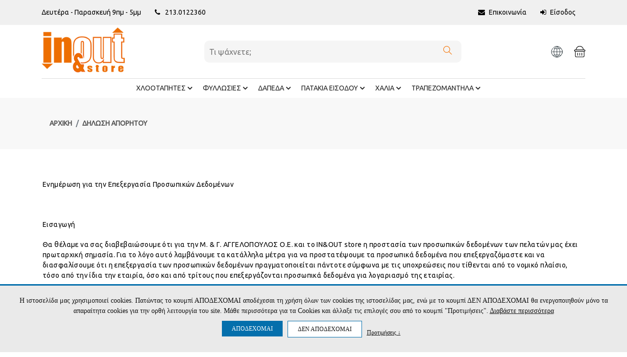

--- FILE ---
content_type: text/html
request_url: https://www.in-and-out.store/menu/95/dilwsi-aporitoy.html
body_size: 24249
content:
<!DOCTYPE html>
<html lang="el">
<head>
<meta charset="utf-8">
<meta http-equiv="Content-Type" content="text/html; charset=UTF-8">
<title>Δήλωση Απορήτου | In and Out</title>
<meta http-equiv="X-UA-Compatible" content="IE=edge">
<base href="/">
<meta name="viewport" content="width=device-width,initial-scale=1">
<link rel="shortcut icon" href="favicon.png" type="image/x-icon" />

<meta name="description" content="In and Out">
<meta name="keywords" content="In and Out">
<meta name="google-site-verification" content="ulQ6WTtUrZpR_aPN4uZEUxzfvD2_wjD0j9eQ7ffZAvY" />
<link href="https://fonts.googleapis.com/css?family=Lato:300,400,700,900" rel="stylesheet">
<link href="https://fonts.googleapis.com/css2?family=Ubuntu&display=swap" rel="stylesheet">


<!--<link rel="stylesheet" type="text/css" href="/assets/css/fontawesome.css">-->
<link rel="stylesheet" type="text/css" href="/assets/css/font-awesome.css">
<link rel="stylesheet" type="text/css" href="/assets/css/slick.css">
<link rel="stylesheet" type="text/css" href="/assets/css/slick-theme.css">
<link rel="stylesheet" type="text/css" href="/assets/css/animate.css">
<link rel="stylesheet" type="text/css" href="/assets/css/themify-icons.css">
<link rel="stylesheet" type="text/css" href="/assets/css/bootstrap.css?v=1769092968">
<link rel="stylesheet" type="text/css" href="/assets/css/color15.css?v=1769092968" media="screen" id="color">
	
<link rel="stylesheet" href="/assets/css/custom.css?v=1769092968">
<link rel="stylesheet" href="/assets/css/custom_responsive.css?v=1769092968">
<!--<script src="/assets/js/jquery-3.3.1.min.js"></script>-->
<script src="/js/jquery-2.2.4.js"></script>

<script>
var page_lang='greek';
function print_lang_string_js(string_gr,string_en, force=false)
{
	if(page_lang=='greek')
	{
		return string_gr;
	}
	else
	{
		return string_en;
	}
}

var maxProdsToCompare=4;
var cmp_error_max='Μέγιστη επιλογή ' + maxProdsToCompare + ' προϊόντα για σύγκριση';
var cmp_error_min='Επιλέξτε 2 έως ' + maxProdsToCompare + ' προϊόντα για σύγκριση';
var currentCategory=0;

var s_free='Δωρεάν';

var s_accept_terms='Δεν έχετε αποδεχτεί τους όρους';
var s_choose_shipping='Επιλέξτε έναν τρόπο αποστολής';
var s_choose_payment='Επιλέξτε έναν τρόπο πληρωμής';

var s_compare_list_title='Λίστα σύγκρισης';
var s_compare_list_added='προστέθηκε στη λίστα σύγκρισης';
var s_compare_list_continue='Συνέχεια αγορών';
var s_compare_list_compare='Σύγκριση προϊόντων';

var s_fill_fields='Συμπληρώστε όλα τα απαιτούμενα πεδία';
var s_choose_house='Επιλέξτε σπίτι';
var s_choose_adults='Επιλέξτε ενήλικες';
var s_fill_qty_fields='Επιλέξτε αριθμό επισκεπτών';


var s_cntd_days='ημέρ.';
var s_cntd_hours='ώρ.';
var s_cntd_minutes='λεπ.';
var s_cntd_seconds='δευτ.';

var s_choose_min_one='Επιλέξτε τουλάχιστον ένα προϊόν';

var s_choose='-Επιλέξτε-';
var s_choose_postcode='Εισάγετε ΤΚ πρώτα';
var s_no_postcodes='Δεν βρέθηκαν περιοχές';
var s_disprositi='Δυσπρόσιτη περιοχή';

var adch_langname = 'greek';
var adch_yes = 'ΝΑΙ ΕΙΜΑΙ';
var adch_no = 'ΟΧΙ ΔΕΝ ΕΙΜΑΙ';

//cart popup
var s_pc_heading = 'ΠΡΟΣΘΗΚΗ ΣΤΟ ΚΑΛΑΘΙ';
var s_pc_choose_qty = 'Επιλέξτε ποσότητα';
var s_pc_btn_cancel = 'Ακύρωση';
var s_pc_btn_addtocart = 'Προσθήκη στο καλάθι';
var s_pc_addedtocart = 'προστέθηκε στο καλάθι';
var s_pc_btn_ok = 'Συνέχεια αγορών';
var s_pc_btn_viewcart = 'Προβολή καλαθιού';
var s_pc_btn_checkout = 'Ολοκλήρωση αγορών';



</script>
	<script type="text/javascript" src="js/scripts.js?v=1769092968"></script>
		<script type="text/javascript" src="./fancybox3/jquery.fancybox.js"></script>
	<link rel="stylesheet" type="text/css" href="./fancybox3/jquery.fancybox.css?v=1" media="screen" />
		
	<style>
	#glcn_text_options:not(.glcn_visible) {
		display: none;
	}
	#glcn_text_options label {
		display:inline-block;
		vertical-align:top;
		margin:0 30px 5px 0;
	}
	.glcn_tabs_outer { 
		margin:10px auto ;
		width: 90%;
	}
	.glcn_tabs {
		display: block;
		margin:0 0 0px;
		padding:0;
		list-style:none;
		text-align: left;
	}

	.glcn_tabs li {
		margin:0 10px 10px 0;
		padding:0;
		display: inline-block;
		vertical-align:top;
	}
	.glcn_tabs li a {
		display: block;
		color: #333;
		font-size: 15px;
		padding: 10px;
		margin:0;
		background: none;
		border:1px solid #ccc;
	}

	.glcn_tabs li.active a, .glcn_tabs li:hover a {
		background: #fff;
		color:#333;
	}
	.glcn_tabs_content:not(.active) {
		display:none;
		
	}
	.glcn_tabs_content.active {
		border: 1px solid #ccc;
		
	}
	.glcn_tabs_content.active p {
		
		padding:10px;
		font-size: 13px;
		white-space: pre-line;
		text-align: left;
		line-height: 1.3;
	}
	
	.tab_dilosi_tabs {
		display: block;
		margin:0;
		padding:0;
		list-style:none;
		text-align: left;
		float: left;
		width: 20%;
		border-right: 1px solid #ccc;
		-webkit-box-sizing: border-box,	
		-moz-box-sizing: border-box,
		box-sizing: border-box,
	}

	.tab_dilosi_tabs li {
		margin:0;
		padding:0;
		display: block;
		border-bottom:1px solid #ccc;
		vertical-align:top;
	}
	.tab_dilosi_tabs li:last-child {
		border-bottom:0;
	}
	
	.tab_dilosi_tabs li a {
		display: block;
		color: #333;
		font-size: 13px;
		padding: 5px 10px;
		background: none;
		word-wrap: break-word;
	}

	.tab_dilosi_tabs li.active a, .tab_dilosi_tabs li:hover a {
		background: #fff;
		color:#333;
	}
	.tab_dilosi_tabs_content:not(.active) {
		display:none;
		
	}
	.tab_dilosi_tabs_content.active {
		padding:10px;
		font-size: 13px;
		white-space: pre-line;
		text-align: left;
		line-height: 1.3;
		float: right;
		width: 80%;
		-webkit-box-sizing: border-box,	
		-moz-box-sizing: border-box,
		box-sizing: border-box,
	}
	#glcn_toggle_cookie_bar {
		background:rgb(4, 111, 172);
		padding:10px 10px;
		border-radius:50%;
		text-align:center;
		font-weight:500;
		color:#fff;
		line-height:1;
		font-size:16px;
		position:fixed;
		z-index:999999;
		left:10px;
		bottom:10px;
		cursor: pointer;
		
	}
	
	@media only screen and (max-width:767px) {
		.glcn_accept_cookie {
			padding:10px!important;
		}
		.glcn_accept_cookie > span, #glcn_text_options label {
			font-size: 12px;
		}
		.glcn_tabs li a {
			padding:5px 10px;
			font-size:13px;
		}
		.tab_dilosi_tabs {
			margin:0 0 10px;
			float: none;
			width: auto;
			display: block;
			border-bottom: 1px solid #ccc;
		}
		.tab_dilosi_tabs li {
			
			
		}
		.tab_dilosi_tabs li a {
			font-size: 12px;
			padding:5px;
		}
		.tab_dilosi_tabs li:last-child {
			border-right: 0;
		}
		.tab_dilosi_tabs_content.active {
			float: none;
			width: 100%;
		}
	}
	@media only screen and (max-height:500px) {
		.glcn_accept_cookie {
			max-height: 100%;
			overflow: auto;
		}
	}
	

	
</style>

<script>
var glcn_texts={"cookies_notice_text":"\u0397 \u03b9\u03c3\u03c4\u03bf\u03c3\u03b5\u03bb\u03af\u03b4\u03b1 \u03bc\u03b1\u03c2 \u03c7\u03c1\u03b7\u03c3\u03b9\u03bc\u03bf\u03c0\u03bf\u03b9\u03b5\u03af cookies. \u03a0\u03b1\u03c4\u03ce\u03bd\u03c4\u03b1\u03c2 \u03c4\u03bf \u03ba\u03bf\u03c5\u03bc\u03c0\u03af \u0391\u03a0\u039f\u0394\u0395\u03a7\u039f\u039c\u0391\u0399  \u03b1\u03c0\u03bf\u03b4\u03ad\u03c7\u03b5\u03c3\u03b1\u03b9 \u03c4\u03b7 \u03c7\u03c1\u03ae\u03c3\u03b7 \u03cc\u03bb\u03c9\u03bd \u03c4\u03c9\u03bd cookies \u03c4\u03b7\u03c2 \u03b9\u03c3\u03c4\u03bf\u03c3\u03b5\u03bb\u03af\u03b4\u03b1\u03c2 \u03bc\u03b1\u03c2, \u03b5\u03bd\u03ce \u03bc\u03b5 \u03c4\u03bf \u03ba\u03bf\u03c5\u03bc\u03c0\u03af \u0394\u0395\u039d \u0391\u03a0\u039f\u0394\u0395\u03a7\u039f\u039c\u0391\u0399 \u03b8\u03b1 \u03b5\u03bd\u03b5\u03c1\u03b3\u03bf\u03c0\u03bf\u03b9\u03b7\u03b8\u03bf\u03cd\u03bd \u03bc\u03cc\u03bd\u03bf \u03c4\u03b1 \u03b1\u03c0\u03b1\u03c1\u03b1\u03af\u03c4\u03b7\u03c4\u03b1 cookies \u03b3\u03b9\u03b1 \u03c4\u03b7\u03bd \u03bf\u03c1\u03b8\u03ae \u03bb\u03b5\u03b9\u03c4\u03bf\u03c5\u03c1\u03b3\u03af\u03b1 \u03c4\u03bf\u03c5 site. \u039c\u03ac\u03b8\u03b5 \u03c0\u03b5\u03c1\u03b9\u03c3\u03c3\u03cc\u03c4\u03b5\u03c1\u03b1 \u03b3\u03b9\u03b1 \u03c4\u03b1 Cookies \u03ba\u03b1\u03b9 \u03ac\u03bb\u03bb\u03b1\u03be\u03b5 \u03c4\u03b9\u03c2 \u03b5\u03c0\u03b9\u03bb\u03bf\u03b3\u03ad\u03c2 \u03c3\u03bf\u03c5 \u03b1\u03c0\u03cc  \u03c4\u03bf \u03ba\u03bf\u03c5\u03bc\u03c0\u03af \"\u03a0\u03c1\u03bf\u03c4\u03b9\u03bc\u03ae\u03c3\u03b5\u03b9\u03c2\". <a href=\"\/menu\/45\/oroi-xrisis-aporrito.html\" target=\"_blank\" style=\"color:inherit;text-decoration:underline;\">\u0394\u03b9\u03b1\u03b2\u03ac\u03c3\u03c4\u03b5 \u03c0\u03b5\u03c1\u03b9\u03c3\u03c3\u03cc\u03c4\u03b5\u03c1\u03b1<\/a>","cookies_notice_read_more":"\u0394\u03b9\u03b1\u03b2\u03ac\u03c3\u03c4\u03b5 \u03c0\u03b5\u03c1\u03b9\u03c3\u03c3\u03cc\u03c4\u03b5\u03c1\u03b1","cookies_notice_accept":"\u0391\u03a0\u039f\u0394\u0395\u03a7\u039f\u039c\u0391\u0399","cookies_notice_reject":"\u0394\u0395\u039d \u0391\u03a0\u039f\u0394\u0395\u03a7\u039f\u039c\u0391\u0399","cookies_notice_view_options":"\u03a0\u03c1\u03bf\u03c4\u03b9\u03bc\u03ae\u03c3\u03b5\u03b9\u03c2 &darr; ","option_functional":"\u0391\u03bd\u03b1\u03b3\u03ba\u03b1\u03af\u03b1 \u03b3\u03b9\u03b1 \u03c4\u03b7 \u03bb\u03b5\u03b9\u03c4\u03bf\u03c5\u03c1\u03b3\u03af\u03b1 \u03c4\u03b7\u03c2 \u03c3\u03b5\u03bb\u03af\u03b4\u03b1\u03c2","option_stats":"\u0395\u03c0\u03b9\u03b4\u03cc\u03c3\u03b5\u03c9\u03bd & \u03a3\u03c4\u03b1\u03c4\u03b9\u03c3\u03c4\u03b9\u03ba\u03ce\u03bd ","option_ads":"\u03a3\u03c4\u03cc\u03c7\u03b5\u03c5\u03c3\u03b7\u03c2\/\u0394\u03b9\u03b1\u03c6\u03ae\u03bc\u03b9\u03c3\u03b7\u03c2","description_option_functional":"\u0395\u03c0\u03b9\u03c4\u03c1\u03ad\u03c0\u03bf\u03c5\u03bd \u03c4\u03b9\u03c2 \u03b2\u03b1\u03c3\u03b9\u03ba\u03ad\u03c2 \u03bb\u03b5\u03b9\u03c4\u03bf\u03c5\u03c1\u03b3\u03af\u03b5\u03c2 \u03c4\u03bf\u03c5 site, \u03cc\u03c0\u03c9\u03c2 \u03c4\u03b7\u03bd \u03c0\u03bb\u03bf\u03ae\u03b3\u03b7\u03c3\u03b7 \u03ba\u03b1\u03b9 \u03c4\u03b7\u03bd \u03c0\u03c1\u03cc\u03c3\u03b2\u03b1\u03c3\u03b7 \u03c3\u03b5 \u03b1\u03c3\u03c6\u03b1\u03bb\u03b5\u03af\u03c2 \u03c0\u03b5\u03c1\u03b9\u03bf\u03c7\u03ad\u03c2 \u03c4\u03b7\u03c2 \u03b9\u03c3\u03c4\u03bf\u03c3\u03b5\u03bb\u03af\u03b4\u03b1\u03c2, \u03c4\u03b7\u03bd \u03c0\u03c1\u03bf\u03c3\u03b8\u03ae\u03ba\u03b7 \u03c0\u03c1\u03bf\u03ca\u03cc\u03bd\u03c4\u03c9\u03bd \u03c3\u03c4\u03bf \u03ba\u03b1\u03bb\u03ac\u03b8\u03b9 \u03ba\u03b1\u03b9 \u03c4\u03b7\u03bd \u03bf\u03bb\u03bf\u03ba\u03bb\u03ae\u03c1\u03c9\u03c3\u03b7 \u03b1\u03b3\u03bf\u03c1\u03ce\u03bd. \u03a4\u03b1 \u03b1\u03bd\u03b1\u03b3\u03ba\u03b1\u03af\u03b1 Cookies \u03b5\u03af\u03bd\u03b1\u03b9 \u03b1\u03c0\u03b1\u03c1\u03b1\u03af\u03c4\u03b7\u03c4\u03b1 \u03b3\u03b9\u03b1 \u03bd\u03b1 \u03bb\u03b5\u03b9\u03c4\u03bf\u03c5\u03c1\u03b3\u03ae\u03c3\u03b5\u03b9 \u03c3\u03c9\u03c3\u03c4\u03ac \u03c4\u03bf site \u03ba\u03b1\u03b9 \u03bd\u03b1 \u03b5\u03be\u03c5\u03c0\u03b7\u03c1\u03b5\u03c4\u03ae\u03c3\u03b5\u03b9 \u03c4\u03bf \u03c3\u03ba\u03bf\u03c0\u03cc \u03c4\u03b7\u03bd \u03b5\u03c0\u03af\u03c3\u03ba\u03b5\u03c8\u03b7\u03c2 \u03c4\u03bf\u03c5 \u03c7\u03c1\u03ae\u03c3\u03c4\u03b7 (\u03c0.\u03c7. \u03bf\u03bb\u03bf\u03ba\u03bb\u03ae\u03c1\u03c9\u03c3\u03b7 \u03b1\u03b3\u03bf\u03c1\u03ac\u03c2). \u03a7\u03c1\u03b7\u03c3\u03b9\u03bc\u03bf\u03c0\u03bf\u03b9\u03bf\u03cd\u03bd\u03c4\u03b1\u03b9 \u03b3\u03b9\u03b1 \u03c4\u03b7 \u03c3\u03c9\u03c3\u03c4\u03ae \u03ba\u03b1\u03b9 \u03bf\u03bc\u03b1\u03bb\u03ae \u03bb\u03b5\u03b9\u03c4\u03bf\u03c5\u03c1\u03b3\u03af\u03b1 \u03c4\u03b7\u03c2 \u03c3\u03b5\u03bb\u03af\u03b4\u03b1\u03c2 \u03ba\u03b1\u03b9 \u03b5\u03c0\u03b9\u03c4\u03c1\u03ad\u03c0\u03bf\u03c5\u03bd \u03c3\u03c4\u03bf\u03bd \u03b9\u03c3\u03c4\u03cc\u03c4\u03bf\u03c0\u03bf \u03bd\u03b1 \u03b8\u03c5\u03bc\u03ac\u03c4\u03b1\u03b9 \u03c4\u03b9\u03c2 \u03b5\u03c0\u03b9\u03bb\u03bf\u03b3\u03ad\u03c2 \u03c4\u03bf\u03c5 \u03c7\u03c1\u03ae\u03c3\u03c4\u03b7, \u03ce\u03c3\u03c4\u03b5 \u03bd\u03b1 \u03c0\u03b1\u03c1\u03ad\u03c7\u03b5\u03b9 \u03b2\u03b5\u03bb\u03c4\u03b9\u03c9\u03bc\u03ad\u03bd\u03b5\u03c2 \u03ba\u03b1\u03b9 \u03b5\u03be\u03b1\u03c4\u03bf\u03bc\u03b9\u03ba\u03b5\u03c5\u03bc\u03ad\u03bd\u03b5\u03c2 \u03bb\u03b5\u03b9\u03c4\u03bf\u03c5\u03c1\u03b3\u03af\u03b5\u03c2 \u03c3\u03cd\u03bc\u03c6\u03c9\u03bd\u03b1 \u03bc\u03b5 \u03c4\u03b9\u03c2 \u03b1\u03bd\u03ac\u03b3\u03ba\u03b5\u03c2 \u03ba\u03b1\u03b9 \u03c4\u03b1 \u03b5\u03bd\u03b4\u03b9\u03b1\u03c6\u03ad\u03c1\u03bf\u03bd\u03c4\u03b1 \u03c4\u03bf\u03c5. \u03a3\u03c4\u03b7\u03bd \u03ba\u03b1\u03c4\u03b7\u03b3\u03bf\u03c1\u03af\u03b1 \u03b1\u03c5\u03c4\u03ae, \u03c3\u03c5\u03bc\u03c0\u03b5\u03c1\u03b9\u03bb\u03b1\u03bc\u03b2\u03ac\u03bd\u03bf\u03bd\u03c4\u03b1\u03b9 cookies \u03bc\u03b5 \u03c0\u03bb\u03b7\u03c1\u03bf\u03c6\u03bf\u03c1\u03af\u03b5\u03c2 \u03cc\u03c0\u03c9\u03c2 \u03c4\u03bf \u03ba\u03b1\u03bb\u03ac\u03b8\u03b9 \u03b1\u03b3\u03bf\u03c1\u03ac\u03c2, \u03b1\u03bb\u03bb\u03ac \u03ba\u03b1\u03b9 \u03c0\u03bb\u03b7\u03c1\u03bf\u03c6\u03bf\u03c1\u03af\u03b5\u03c2 \u03b3\u03b9\u03b1 \u03b1\u03c3\u03c6\u03b1\u03bb\u03ae \u03c0\u03b5\u03c1\u03b9\u03ae\u03b3\u03b7\u03c3\u03b7.","description_option_stats":"M\u03b1\u03c2 \u03b2\u03bf\u03b7\u03b8\u03bf\u03cd\u03bd \u03bd\u03b1 \u03ba\u03b1\u03c4\u03b1\u03bd\u03bf\u03ae\u03c3\u03bf\u03c5\u03bc\u03b5 \u03c0\u03c9\u03c2 \u03c7\u03c1\u03b7\u03c3\u03b9\u03bc\u03bf\u03c0\u03bf\u03b9\u03bf\u03cd\u03bd \u03bf\u03b9 \u03b5\u03c0\u03b9\u03c3\u03ba\u03ad\u03c0\u03c4\u03b5\u03c2 \u03bc\u03b1\u03c2 \u03c4\u03b9\u03c2 \u03b4\u03b9\u03ac\u03c6\u03bf\u03c1\u03b5\u03c2 \u03c3\u03b5\u03bb\u03af\u03b4\u03b5\u03c2, \u03c3\u03c5\u03bb\u03bb\u03ad\u03b3\u03bf\u03bd\u03c4\u03b1\u03c2 \u03ba\u03b1\u03b9 \u03b1\u03bd\u03b1\u03c6\u03ad\u03c1\u03bf\u03bd\u03c4\u03b1\u03c2 \u03b1\u03bd\u03ce\u03bd\u03c5\u03bc\u03b1 \u03c0\u03bb\u03b7\u03c1\u03bf\u03c6\u03bf\u03c1\u03af\u03b5\u03c2. \u0388\u03c4\u03c3\u03b9, \u03bc\u03c0\u03bf\u03c1\u03bf\u03cd\u03bc\u03b5 \u03bd\u03b1 \u03ba\u03b1\u03c4\u03b1\u03bb\u03ac\u03b2\u03bf\u03c5\u03bc\u03b5 \u03b1\u03bd \u03bf\u03b9 \u03c7\u03c1\u03ae\u03c3\u03c4\u03b5\u03c2 \u03b1\u03bd\u03c4\u03b9\u03bc\u03b5\u03c4\u03c9\u03c0\u03af\u03b6\u03bf\u03c5\u03bd \u03ba\u03ac\u03c0\u03bf\u03b9\u03bf \u03c0\u03c1\u03cc\u03b2\u03bb\u03b7\u03bc\u03b1 \u03ba\u03b1\u03b9 \u03b1\u03bd \u03ba\u03ac\u03c0\u03bf\u03b9\u03b1 \u03c3\u03b5\u03bb\u03af\u03b4\u03b1 \u03c7\u03c1\u03b5\u03b9\u03ac\u03b6\u03b5\u03c4\u03b1\u03b9 \u03b2\u03b5\u03bb\u03c4\u03af\u03c9\u03c3\u03b7. \u0395\u03c0\u03af\u03c3\u03b7\u03c2, \u03b1\u03bd\u03c4\u03bb\u03bf\u03cd\u03bc\u03b5 \u03c7\u03c1\u03ae\u03c3\u03b9\u03bc\u03b1 reports \u03b3\u03b9\u03b1 \u03bd\u03b1 \u03b2\u03b5\u03bb\u03c4\u03b9\u03ce\u03c3\u03bf\u03c5\u03bc\u03b5 \u03c4\u03b9\u03c2 \u03b5\u03c0\u03b9\u03b4\u03cc\u03c3\u03b5\u03b9\u03c2 \u03c4\u03bf\u03c5 site \u03bc\u03b1\u03c2 \u03b3\u03b5\u03bd\u03b9\u03ba\u03cc\u03c4\u03b5\u03c1\u03b1.","description_option_ads":"\u0391\u03c5\u03c4\u03ac \u03c4\u03b1 cookies \u03c7\u03c1\u03b7\u03c3\u03b9\u03bc\u03bf\u03c0\u03bf\u03b9\u03bf\u03cd\u03bd\u03c4\u03b1\u03b9 \u03b3\u03b9\u03b1 \u03c4\u03b7\u03bd \u03c0\u03b1\u03c1\u03bf\u03c7\u03ae \u03b4\u03b9\u03b1\u03c6\u03b7\u03bc\u03af\u03c3\u03b5\u03c9\u03bd \u03bc\u03b5 \u03c0\u03b5\u03c1\u03b9\u03b5\u03c7\u03cc\u03bc\u03b5\u03bd\u03bf \u03c0\u03bf\u03c5 \u03c4\u03b1\u03b9\u03c1\u03b9\u03ac\u03b6\u03b5\u03b9 \u03c3\u03c4\u03bf\u03c5\u03c2 \u03c7\u03c1\u03ae\u03c3\u03c4\u03b5\u03c2 \u03ba\u03b1\u03b9 \u03c4\u03b1 \u03b5\u03bd\u03b4\u03b9\u03b1\u03c6\u03ad\u03c1\u03bf\u03bd\u03c4\u03ac \u03c4\u03bf\u03c5\u03c2. \u039c\u03c0\u03bf\u03c1\u03b5\u03af \u03bd\u03b1 \u03c7\u03c1\u03b7\u03c3\u03b9\u03bc\u03bf\u03c0\u03bf\u03b9\u03b7\u03b8\u03bf\u03cd\u03bd \u03b3\u03b9\u03b1 \u03c4\u03b7\u03bd \u03b1\u03c0\u03bf\u03c3\u03c4\u03bf\u03bb\u03ae \u03c3\u03c4\u03bf\u03c7\u03b5\u03c5\u03bc\u03ad\u03bd\u03b7\u03c2 \u03b4\u03b9\u03b1\u03c6\u03ae\u03bc\u03b9\u03c3\u03b7\u03c2 \u03ae \u03b5\u03be\u03b1\u03c4\u03bf\u03bc\u03b9\u03ba\u03b5\u03c5\u03bc\u03ad\u03bd\u03c9\u03bd \u03c0\u03c1\u03bf\u03c3\u03c6\u03bf\u03c1\u03ce\u03bd \u03b3\u03b9\u03b1 \u03c4\u03bf\u03bd \u03c7\u03c1\u03ae\u03c3\u03c4\u03b7. \u0395\u03c0\u03af\u03c3\u03b7\u03c2, \u03bc\u03b1\u03c2 \u03b2\u03bf\u03b7\u03b8\u03bf\u03cd\u03bd \u03c3\u03c4\u03b7 \u03bc\u03ad\u03c4\u03c1\u03b7\u03c3\u03b7 \u03c4\u03b7\u03c2 \u03b1\u03c0\u03cc\u03b4\u03bf\u03c3\u03b7\u03c2 \u03c4\u03c9\u03bd \u03b4\u03b9\u03b1\u03c6\u03b7\u03bc\u03b9\u03c3\u03c4\u03b9\u03ba\u03ce\u03bd \u03ba\u03b1\u03bc\u03c0\u03b1\u03bd\u03b9\u03ce\u03bd.","option_stats_alert_when_ads":"\u0397 \u03b5\u03c0\u03b9\u03bb\u03bf\u03b3\u03ae \u03a3\u03c4\u03b1\u03c4\u03b9\u03c3\u03c4\u03b9\u03ba\u03ce\u03bd \u03b5\u03af\u03bd\u03b1\u03b9 \u03b1\u03bd\u03b1\u03b3\u03ba\u03b1\u03af\u03b1 \u03b3\u03b9\u03b1 \u03c4\u03b7\u03bd \u03bf\u03c1\u03b8\u03ae \u03bb\u03b5\u03b9\u03c4\u03bf\u03c5\u03c1\u03b3\u03af\u03b1 \u03c4\u03b7\u03c2 \u03c3\u03c4\u03cc\u03c7\u03b5\u03c5\u03c3\u03b7\u03c2","tab_dilosi":"\u0394\u03ae\u03bb\u03c9\u03c3\u03b7 Cookie","tab_about":"\u03a3\u03c7\u03b5\u03c4\u03b9\u03ba\u03ac \u03bc\u03b5 \u03c4\u03b1 cookies","tab_about_full_text":"\u03a4\u03b1 cookies \u03b5\u03af\u03bd\u03b1\u03b9 \u03bc\u03b9\u03ba\u03c1\u03ac \u03b1\u03c1\u03c7\u03b5\u03af\u03b1 \u03ba\u03b5\u03b9\u03bc\u03ad\u03bd\u03bf\u03c5 \u03c0\u03bf\u03c5 \u03c7\u03c1\u03b7\u03c3\u03b9\u03bc\u03bf\u03c0\u03bf\u03b9\u03bf\u03cd\u03bd\u03c4\u03b1\u03b9 \u03b1\u03c0\u03cc \u03c4\u03bf\u03c5\u03c2 \u03b4\u03b9\u03ba\u03c4\u03c5\u03b1\u03ba\u03bf\u03cd\u03c2 \u03c4\u03cc\u03c0\u03bf\u03c5\u03c2 \u03b3\u03b9\u03b1 \u03bd\u03b1 \u03ba\u03ac\u03bd\u03bf\u03c5\u03bd \u03c4\u03b7\u03bd \u03b5\u03bc\u03c0\u03b5\u03b9\u03c1\u03af\u03b1 \u03c3\u03bf\u03c5 \u03c0\u03b9\u03bf \u03b1\u03c0\u03bf\u03c4\u03b5\u03bb\u03b5\u03c3\u03bc\u03b1\u03c4\u03b9\u03ba\u03ae. \u0394\u03b9\u03b5\u03c5\u03ba\u03bf\u03bb\u03cd\u03bd\u03b5\u03b9 \u03c4\u03bf site \u03bd\u03b1 \u03b1\u03c0\u03bf\u03bc\u03bd\u03b7\u03bc\u03bf\u03bd\u03b5\u03cd\u03b5\u03b9 \u03c0\u03bb\u03b7\u03c1\u03bf\u03c6\u03bf\u03c1\u03af\u03b5\u03c2 \u03c3\u03c7\u03b5\u03c4\u03b9\u03ba\u03ac \u03bc\u03b5 \u03c4\u03b7\u03bd \u03b5\u03c0\u03af\u03c3\u03ba\u03b5\u03c8\u03ae \u03c3\u03bf\u03c5, \u03cc\u03c0\u03c9\u03c2 \u03c4\u03b7\u03bd \u03b5\u03c0\u03b9\u03bb\u03bf\u03b3\u03ae \u03b3\u03bb\u03ce\u03c3\u03c3\u03b1\u03c2, \u03c4\u03bf \u03ba\u03b1\u03bb\u03ac\u03b8\u03b9 \u03ba\u03b1\u03b9 \u03ac\u03bb\u03bb\u03b5\u03c2 \u03c1\u03c5\u03b8\u03bc\u03af\u03c3\u03b5\u03b9\u03c2. \u039a\u03ac\u03c4\u03b9 \u03c4\u03ad\u03c4\u03bf\u03b9\u03bf \u03bc\u03c0\u03bf\u03c1\u03b5\u03af \u03bd\u03b1 \u03b4\u03b9\u03b5\u03c5\u03ba\u03bf\u03bb\u03cd\u03bd\u03b5\u03b9 \u03c4\u03b7\u03bd \u03b5\u03c0\u03cc\u03bc\u03b5\u03bd\u03b7 \u03b5\u03c0\u03af\u03c3\u03ba\u03b5\u03c8\u03b7 \u03c3\u03bf\u03c5 \u03ba\u03b1\u03b9 \u03bd\u03b1 \u03ba\u03ac\u03bd\u03b5\u03b9 \u03c4\u03bf\u03bd \u03b9\u03c3\u03c4\u03cc\u03c4\u03bf\u03c0\u03bf \u03c0\u03b9\u03bf \u03c7\u03c1\u03ae\u03c3\u03b9\u03bc\u03bf \u03b3\u03b9\u03b1 \u03b5\u03c3\u03ad\u03bd\u03b1.\r\n\r\n\t\t\u03a4\u03b1 \u03b1\u03c0\u03bf\u03bb\u03cd\u03c4\u03c9\u03c2 \u03b1\u03bd\u03b1\u03b3\u03ba\u03b1\u03af\u03b1 Cookies \u03b1\u03c0\u03bf\u03b8\u03b7\u03ba\u03b5\u03cd\u03bf\u03bd\u03c4\u03b1\u03b9 \u03b1\u03c0\u03b5\u03c5\u03b8\u03b5\u03af\u03b1\u03c2 \u03c3\u03c4\u03bf\u03bd browser (Chrome, Mozilla Firefox \u03ba\u03bb\u03c0), \u03c4\u03b7\u03c2 \u03c3\u03c5\u03c3\u03ba\u03b5\u03c5\u03ae \u03c3\u03bf\u03c5 \u03ba\u03b1\u03b8\u03ce\u03c2 \u03b5\u03af\u03bd\u03b1\u03b9 \u03b1\u03c0\u03b1\u03c1\u03b1\u03af\u03c4\u03b7\u03c4\u03b1 \u03b3\u03b9\u03b1 \u03bd\u03b1 \u03bb\u03b5\u03b9\u03c4\u03bf\u03c5\u03c1\u03b3\u03ae\u03c3\u03b5\u03b9 \u03b7 \u03b9\u03c3\u03c4\u03bf\u03c3\u03b5\u03bb\u03af\u03b4\u03b1. \u038c\u03bb\u03bf\u03b9 \u03bf\u03b9 \u03c5\u03c0\u03cc\u03bb\u03bf\u03b9\u03c0\u03bf\u03b9 \u03c4\u03cd\u03c0\u03bf\u03b9 Cookies \u03b1\u03bd\u03b1\u03bb\u03cd\u03bf\u03bd\u03c4\u03b1\u03b9 \u03c0\u03b1\u03c1\u03b1\u03ba\u03ac\u03c4\u03c9 \u03ba\u03b1\u03b9 \u03bc\u03c0\u03bf\u03c1\u03b5\u03af\u03c2 \u03bd\u03b1 \u03b5\u03c0\u03b9\u03bb\u03ad\u03be\u03b5\u03b9\u03c2 \u03b3\u03b9\u03b1 \u03c0\u03bf\u03b9\u03b5\u03c2 \u03ba\u03b1\u03c4\u03b7\u03b3\u03bf\u03c1\u03af\u03b5\u03c2 \u03b8\u03b1 \u03b4\u03ce\u03c3\u03b5\u03b9\u03c2 \u03c3\u03c5\u03b3\u03ba\u03b1\u03c4\u03ac\u03b8\u03b5\u03c3\u03b7 \u03b3\u03b9\u03b1 \u03b1\u03c0\u03bf\u03b8\u03ae\u03ba\u03b5\u03c5\u03c3\u03b7. \u039c\u03c0\u03bf\u03c1\u03b5\u03af\u03c2 \u03bd\u03b1 \u03b4\u03b5\u03b9\u03c2 \u03b1\u03bd\u03b1\u03bb\u03c5\u03c4\u03b9\u03ba\u03ac \u03c0\u03bf\u03b9\u03b1 Cookies \u03c7\u03c1\u03b7\u03c3\u03b9\u03bc\u03bf\u03c0\u03bf\u03b9\u03bf\u03cd\u03bc\u03b5 \u03ba\u03b1\u03b8\u03ce\u03c2 \u03ba\u03b1\u03b9 \u03cc\u03bb\u03b7 \u03c4\u03b7\u03bd \u03c0\u03bf\u03bb\u03b9\u03c4\u03b9\u03ba\u03ae \u03c4\u03c9\u03bd Cookies \u03b5\u03b4\u03ce.\r\n\t\t\r\n\t\t\u0395\u03c0\u03af\u03c3\u03b7\u03c2 \u03ad\u03c7\u03b5\u03b9\u03c2 \u03c4\u03b7 \u03b4\u03c5\u03bd\u03b1\u03c4\u03cc\u03c4\u03b7\u03c4\u03b1 \u03bd\u03b1 \u03b1\u03bb\u03bb\u03ac\u03be\u03b5\u03b9\u03c2 \u03c4\u03b9\u03c2 \u03b5\u03c0\u03b9\u03bb\u03bf\u03b3\u03ad\u03c2 \u03c3\u03bf\u03c5, \u03bf\u03c0\u03bf\u03b9\u03b1\u03b4\u03ae\u03c0\u03bf\u03c4\u03b5 \u03c3\u03c4\u03b9\u03b3\u03bc\u03ae, \u03bc\u03ad\u03c3\u03c9 \u03c4\u03bf\u03c5 \u03c3\u03c5\u03bd\u03b4\u03ad\u03c3\u03bc\u03bf\u03c5 \"\u03a1\u03c5\u03b8\u03bc\u03af\u03c3\u03b5\u03b9\u03c2 Cookies\" \u03c3\u03c4\u03bf \u03c4\u03ad\u03bb\u03bf\u03c2 \u03c4\u03b7\u03c2 \u03b9\u03c3\u03c4\u03bf\u03c3\u03b5\u03bb\u03af\u03b4\u03b1\u03c2. \u039c\u03ac\u03b8\u03b5 \u03c0\u03b5\u03c1\u03b9\u03c3\u03c3\u03cc\u03c4\u03b5\u03c1\u03b1 \u03c3\u03c7\u03b5\u03c4\u03b9\u03ba\u03ac \u03bc\u03b5 \u03c4\u03bf \u03c0\u03bf\u03b9\u03bf\u03b9 \u03b5\u03af\u03bc\u03b1\u03c3\u03c4\u03b5, \u03bc\u03b5 \u03c4\u03bf \u03c0\u03c9\u03c2 \u03bc\u03c0\u03bf\u03c1\u03b5\u03af\u03c2 \u03bd\u03b1 \u03b5\u03c0\u03b9\u03ba\u03bf\u03b9\u03bd\u03c9\u03bd\u03ae\u03c3\u03b5\u03b9\u03c2 \u03bc\u03b1\u03b6\u03af \u03bc\u03b1\u03c2 \u03ba\u03b1\u03b9 \u03bc\u03b5 \u03c4\u03bf \u03c0\u03c9\u03c2 \u03b5\u03c0\u03b5\u03be\u03b5\u03c1\u03b3\u03b1\u03b6\u03cc\u03bc\u03b1\u03c3\u03c4\u03b5 \u03c4\u03b1 \u03c0\u03c1\u03bf\u03c3\u03c9\u03c0\u03b9\u03ba\u03ac \u03b4\u03b5\u03b4\u03bf\u03bc\u03ad\u03bd\u03b1 \u03c3\u03c4\u03b7\u03bd \u0394\u03ae\u03bb\u03c9\u03c3\u03b7 \u0391\u03c0\u03bf\u03c1\u03c1\u03ae\u03c4\u03bf\u03c5. "};

var glcn_has_ads=true;//true is has remarketing or converions

var glcn_theme_color='#046fac';//theme color

var glcn_colors_config={
	'notice_background':'#eaeaea',
	'notice_text':'#111',
	'notice_border':glcn_theme_color,
	'notice_btn_accept_background':glcn_theme_color,
	'notice_btn_accept_text':'#fff',
	'notice_btn_reject_background':'#fff',
	'notice_btn_reject_text':'#111',
	'notice_btn_reject_border':glcn_theme_color
};

var glcn_local_cookie_notice_css= {
	'position':'fixed',
	'left':'0px',
	'bottom':'0px',
	'z-index':'99999999',
	'width':'auto',
	'width':'100%',
	'padding':'20px',
	'font-family':'Verdana',
	'display':'none',
	'text-align':'center',
	'-webkit-box-sizing': 'border-box',	
	'-moz-box-sizing': 'border-box',
	'box-sizing': 'border-box',
	'background':glcn_colors_config.notice_background,
	'color':glcn_colors_config.notice_text,
	'border-top':'3px solid '+glcn_colors_config.notice_border	
}
var glcn_local_cookie_notice_button_css= {
	'padding':'10px 20px',
	'margin':'0 10px 10px 0',
	'display':'inline-block',
	'vertical-align':'top',
	'text-align':'left',
	'font-size':'12px',
	'line-height':'1'
	
}
var glcn_local_cookie_notice_button_accept_css=$.extend(
	{}, 
	glcn_local_cookie_notice_button_css, 
	{
		'background':glcn_colors_config.notice_btn_accept_background,
		'color':glcn_colors_config.notice_btn_accept_text
	}
);
var glcn_local_cookie_notice_button_reject_css=$.extend(
	{}, 
	glcn_local_cookie_notice_button_css, 
	{
		'background':glcn_colors_config.notice_btn_reject_background,
		'color':glcn_colors_config.notice_btn_reject_text,
		'border':'1px solid '+glcn_colors_config.notice_btn_reject_border
	}
);
var glcn_local_cookie_notice_button_view_options_css= {
	'padding':'18px 0 0',
	'margin':'0 10px 10px 0',
	'display':'inline-block',
	'vertical-align':'top',
	'text-align':'left',
	'font-size':'12px',
	'line-height':'1',
	'text-decoration':'underline',
	'color':glcn_colors_config.notice_text
	
}

function __cn_setCookie(c_name,value,exdays)
{
	var exdate=new Date();
	exdate.setDate(exdate.getDate() + exdays);
	
	var c_value=escape(value) + ((exdays==null) ? "" : "; expires="+exdate.toUTCString())+";domain="+window.location.hostname+";path=/";
	document.cookie=c_name + "=" + c_value;
}

function __cn_getCookie(c_name)
{
	var i,x,y,ARRcookies=document.cookie.split(";");
	for (i=0;i<ARRcookies.length;i++)
	{
		x=ARRcookies[i].substr(0,ARRcookies[i].indexOf("="));
		y=ARRcookies[i].substr(ARRcookies[i].indexOf("=")+1);
		x=x.replace(/^\s+|\s+$/g,"");
		if (x==c_name)
		{
			return unescape(y);
		}
	}
	return false;
}
function initGLCNCookiesNotice(show_cookie_bar) {
	if(typeof show_cookie_bar=="undefined")
	{
		var show_cookie_bar=false;
	}
	var has_cookie=__cn_getCookie('glcn_acceptedcookie');
	
	
	if(has_cookie && has_cookie=='1' )
	{
		if(jQuery('#glcn_toggle_cookie_bar').length==0)
		{
			jQuery('<a id="glcn_toggle_cookie_bar"><i class="fa fa-cogs" title="Cookie settings"></a>').appendTo('body');
		}
		
		//return false;
	}
	else
	{
		show_cookie_bar=true;
	}
	//console.log('check_cookie: '+check_cookie);
	//console.log('show_cookie_bar: '+show_cookie_bar);
	
	if(jQuery('.glcn_accept_cookie').length==0)
	{
		var divNotice=jQuery('<div></div>');
		divNotice.addClass('glcn_accept_cookie');
		divNotice.css(glcn_local_cookie_notice_css);
					
		var divNoticeText=jQuery('<span ></span>');
		divNoticeText.html(glcn_texts.cookies_notice_text);
		divNoticeText.css({
			'display':'block',
			'margin':'0 0 10px'
		
		});
		divNoticeText.appendTo(divNotice);
			
		var divNoticeAccept=jQuery('<a href="javascript:;" id="glcn_accept_cookie_close"></a>');
		divNoticeAccept.html(glcn_texts.cookies_notice_accept);
		divNoticeAccept.css(glcn_local_cookie_notice_button_accept_css);
		divNoticeAccept.bind('mouseenter',function(){
			divNoticeAccept.css({opacity:'0.8'});
		});
		divNoticeAccept.bind('mouseleave',function(){
			divNoticeAccept.css({opacity:'1'});
		});
		divNoticeAccept.appendTo(divNotice);
		
		var divNoticeReject=jQuery('<a href="javascript:;" id="glcn_reject_cookie_close"></a>');
		divNoticeReject.html(glcn_texts.cookies_notice_reject);
		divNoticeReject.css(glcn_local_cookie_notice_button_reject_css);
		divNoticeReject.bind('mouseenter',function(){
			divNoticeReject.css({opacity:'0.8'});
		});
		divNoticeReject.bind('mouseleave',function(){
			divNoticeReject.css({opacity:'1'});
		});
		divNoticeReject.appendTo(divNotice);
		
		var divNoticeViewOptions=jQuery('<a href="javascript:;" id="glcn_view_options_cookie"></a>');
		divNoticeViewOptions.html(glcn_texts.cookies_notice_view_options);
		divNoticeViewOptions.css(glcn_local_cookie_notice_button_view_options_css);
		divNoticeViewOptions.bind('mouseenter',function(){
			divNoticeViewOptions.css({opacity:'0.8'});
		});
		divNoticeViewOptions.bind('mouseleave',function(){
			divNoticeViewOptions.css({opacity:'1'});
		});
		divNoticeViewOptions.appendTo(divNotice);
		
		var divNoticeTextOptions=jQuery('<div id="glcn_text_options"></div>');
		
		
		
		var divNoticeTextOptions_labels='<label><input type="checkbox" name="glcn_option_functional" value="1" checked readonly disabled> '+glcn_texts.option_functional+'</label>\
		<label><input type="checkbox" name="glcn_option_stats" value="1" '+(__cn_getCookie('glcn_acceptedcookie')=='1' && !__cn_getCookie('glcn_stats')?'':' checked')+' > '+glcn_texts.option_stats+'</label>';
		if(glcn_has_ads==true)
		{
			divNoticeTextOptions_labels+='<label><input type="checkbox" name="glcn_option_ads" value="1" '+(__cn_getCookie('glcn_acceptedcookie')=='1' && !__cn_getCookie('glcn_ads')?'':' checked')+' > '+glcn_texts.option_ads+'</label>';
		}
		divNoticeTextOptions.html('\<form name="glcn_options">'+divNoticeTextOptions_labels+'</form>');
		/*divNoticeTextOptions.css({
			'display':'none'
		});*/
		
		
		var divOptionsExplainTabs=jQuery('<div class="glcn_tabs_outer"><ul class="glcn_tabs">\
			<li class="active"><a rel="tab_dilosi" href="javascript:;">'+glcn_texts.tab_dilosi+'</a></li>\
			<li><a rel="tab_about" href="javascript:;">'+glcn_texts.tab_about+'</a></li>\
		</ul>\
		<div class="glcn_tabs_content active" rel="tab_dilosi"></div>\
		<div class="glcn_tabs_content" rel="tab_about"><p>'+glcn_texts.tab_about_full_text+'</p></div>\
		</div>');
		divOptionsExplainTabs.appendTo(divNoticeTextOptions);
		
		var tab_dilosi=divNoticeTextOptions.find('.glcn_tabs_content[rel="tab_dilosi"]');
		var tab_dilosi_content='<ul class="tab_dilosi_tabs">\
			<li class="active"><a rel="tab_dilosi_option_functional" href="javascript:;">'+glcn_texts.option_functional+'</a></li>\
			<li ><a rel="tab_dilosi_option_stats" href="javascript:;">'+glcn_texts.option_stats+'</a></li>\
			';
		if(glcn_has_ads)
		{
			tab_dilosi_content+='<li ><a rel="tab_dilosi_option_ads" href="javascript:;">'+glcn_texts.option_ads+'</a></li>';
		}
		tab_dilosi_content+='</ul>\
		<div class="tab_dilosi_tabs_content active" rel="tab_dilosi_option_functional">'+glcn_texts.description_option_functional+'</div>\
		<div class="tab_dilosi_tabs_content " rel="tab_dilosi_option_stats">'+glcn_texts.description_option_stats+'</div>\
		<div class="tab_dilosi_tabs_content " rel="tab_dilosi_option_ads">'+glcn_texts.description_option_ads+'</div>\
		<div style="clear:both;"></div>';
		tab_dilosi.html(tab_dilosi_content);
		
		divNoticeTextOptions.appendTo(divNotice);
		
		divNotice.appendTo('body');
	}
	if(show_cookie_bar)
	{
		jQuery('.glcn_accept_cookie').show('fast');
	}
	
}


	
jQuery(document).ready(function(){
	initGLCNCookiesNotice();
	
	jQuery(document).on('click','.glcn_tabs li a', function(e){
		e.preventDefault
		jQuery('.glcn_tabs li').removeClass('active');
		jQuery('.glcn_tabs_content').removeClass('active');
		jQuery(this).parent('li').addClass('active');
		jQuery('.glcn_tabs_content[rel="'+jQuery(this).attr('rel')+'"]').addClass('active');
		
		return false;
	});
	jQuery(document).on('click','.tab_dilosi_tabs li a', function(e){
		e.preventDefault
		jQuery('.tab_dilosi_tabs li').removeClass('active');
		jQuery('.tab_dilosi_tabs_content').removeClass('active');
		jQuery(this).parent('li').addClass('active');
		jQuery('.tab_dilosi_tabs_content[rel="'+jQuery(this).attr('rel')+'"]').addClass('active');
		
		return false;
	});
	jQuery(document).on('click','#glcn_accept_cookie_close', function(){
		//console.log(jQuery('form[name="glcn_options"]').serialize());
		jQuery('form[name="glcn_options"]').trigger('submit');
		
		return false;
	});
	
	jQuery(document).on('click','#glcn_reject_cookie_close', function(){
		jQuery('form[name="glcn_options"] input[name="glcn_option_stats"]').prop('checked',false);
		if(glcn_has_ads) jQuery('form[name="glcn_options"] input[name="glcn_option_ads"]').prop('checked',false);
		
		jQuery('form[name="glcn_options"]').trigger('submit');
		
		return false;
	});
	
	jQuery(document).on('change','input[name="glcn_option_ads"]', function(e){
		var $form=jQuery('form[name="glcn_options"]');
		if($form.find('input[name="glcn_option_stats"]').prop('checked')==false && jQuery(this).prop('checked')==true)
		{
			$form.find('input[name="glcn_option_stats"]').prop('checked',true);
		}
	});
	jQuery(document).on('change','input[name="glcn_option_stats"]', function(e){
		if(glcn_has_ads)
		{
			var $form=jQuery('form[name="glcn_options"]');
			if($form.find('input[name="glcn_option_ads"]').prop('checked')==true && jQuery(this).prop('checked')==false)
			{
				jQuery(this).prop('checked',true);
				alert(glcn_texts.option_stats_alert_when_ads);
			}
		}
	});
	jQuery(document).on('submit','form[name="glcn_options"]', function(e){
		e.preventDefault();
		//console.log(jQuery(this).serialize());
		
		var $form=jQuery(this);
		
		
		if($form.find('input[name="glcn_option_stats"]').prop('checked')==true)
		{
			__cn_setCookie('glcn_stats','1',30);
		}
		else
		{
			__cn_setCookie('glcn_stats','',-10);
		}
		if(glcn_has_ads)
		{
			if($form.find('input[name="glcn_option_ads"]').prop('checked')==true)
			{
				__cn_setCookie('glcn_ads','1',30);
			}
			else
			{
				__cn_setCookie('glcn_ads','',-10);
			}
		}
		if($form.find('input[name="glcn_option_stats"]').prop('checked')==false || (glcn_has_ads==true && $form.find('input[name="glcn_option_ads"]').prop('checked')==false))
		{
			__cn_setCookie('glcn_acceptedcookie','1',7);
		}
		else
		{
			__cn_setCookie('glcn_acceptedcookie','1',30);
		}
		//jQuery('.glcn_accept_cookie').remove()
		document.location.reload();
		
	});
	
	jQuery(document).on('click','#glcn_view_options_cookie', function(){
		//console.log(jQuery('#glcn_text_options').is(':visible'));
		console.log(jQuery('#glcn_text_options').hasClass('glcn_visible'));
		jQuery('#glcn_text_options').toggleClass('glcn_visible');
		
		
		return false;
	});
	
	jQuery(document).on('click','#glcn_toggle_cookie_bar', function(){
		jQuery(this).hide();
		initGLCNCookiesNotice(true);
		
		return false;
	});
});


</script>

<!-- Global site tag (gtag.js) - Google Analytics -->
<script async src="https://www.googletagmanager.com/gtag/js?id=UA-166258838-1"></script>
<script>
  window.dataLayer = window.dataLayer || [];
  function gtag(){dataLayer.push(arguments);}
  gtag('js', new Date());

  gtag('config', 'UA-166258838-1');
  
  gtag('consent', 'default', {
  'ad_storage': 'denied',
  'ad_user_data': 'denied',
  'ad_personalization': 'denied',
  'analytics_storage': 'denied'
});


!function(f,b,e,v,n,t,s)
		{if(f.fbq)return;n=f.fbq=function(){n.callMethod?
		n.callMethod.apply(n,arguments):n.queue.push(arguments)};
		if(!f._fbq)f._fbq=n;n.push=n;n.loaded=!0;n.version='2.0';
		n.queue=[];t=b.createElement(e);t.async=!0;
		t.src=v;s=b.getElementsByTagName(e)[0];
		s.parentNode.insertBefore(t,s)}(window,document,'script',
		'https://connect.facebook.net/en_US/fbevents.js');
		 fbq('init', '1058936322087035'); 
		fbq('track', 'PageView');
		



  
  </script>

<!-- Global site tag (gtag.js) - Google Ads: 773613268 -->
<script async src="https://www.googletagmanager.com/gtag/js?id=AW-773613268"></script>
<script>
  window.dataLayer = window.dataLayer || [];
  function gtag(){dataLayer.push(arguments);}
  gtag('js', new Date());
  gtag('config', 'AW-773613268');

</script>

<!-- Add the Tracking Script and Connect to your Account -->
<script>
  (function(a,b,c,d,e,f,g){a['SkroutzAnalyticsObject']=e;a[e]= a[e] || function(){
    (a[e].q = a[e].q || []).push(arguments);};f=b.createElement(c);f.async=true;
    f.src=d;g=b.getElementsByTagName(c)[0];g.parentNode.insertBefore(f,g);
  })(window,document,'script','https://skroutza.skroutz.gr/skroutza.min.js','skroutz_analytics');

  skroutz_analytics('session', 'connect', 'SA-6049-1401');  // Connect your Account.
</script>

<!-- Google Tag Manager -->
<script>(function(w,d,s,l,i){w[l]=w[l]||[];w[l].push({'gtm.start':
new Date().getTime(),event:'gtm.js'});var f=d.getElementsByTagName(s)[0],
j=d.createElement(s),dl=l!='dataLayer'?'&l='+l:'';j.async=true;j.src=
'https://www.googletagmanager.com/gtm.js?id='+i+dl;f.parentNode.insertBefore(j,f);
})(window,document,'script','dataLayer','GTM-PD7KL4D5');</script>
<!-- End Google Tag Manager -->

<script src="https://www.hypercenter.com.gr/gdpr/js/load_links.js?lang=greek&allow_guests=true&cookie_notice=false" async></script>    
</head>
<body class="general-page">
	<!-- Google Tag Manager (noscript) -->
<noscript><iframe src="https://www.googletagmanager.com/ns.html?id=GTM-PD7KL4D5"
height="0" width="0" style="display:none;visibility:hidden"></iframe></noscript>
<!-- End Google Tag Manager (noscript) -->


<header class="header-2 header-6 ">
    			    	<div class="mobile-fix-option"></div>
	<div class="top-header">
		<div class="container">
			<div class="row">
			    

			    
			    
				<div class="col-sm-5">
					<div class="header-contact">
						<ul>
							<li>Δευτέρα - Παρασκευή 9πμ - 5μμ </li>
							<li><a href="tel:00302130122360" class="inherit"><i class="fa fa-phone" aria-hidden="true"></i>213.0122360</a></li>
							<!--<li><a href="tel:00302102311151" class="inherit"><i class="fa fa-phone" aria-hidden="true"></i>+30 210 2311151</a></li>-->
						</ul>
					</div>
				</div>
				<div class="col-sm-7 text-right">
					<ul class="header-dropdown">
						<!--<li class="mobile-wishlist"><a href="wishlist.php"><i class="fa fa-heart" aria-hidden="true"></i> wishlist</a></li>-->
						<li class="mobile-wishlist"><a href="contact_us.php"><i class="fa fa-envelope" aria-hidden="true"></i> Επικοινωνία</a></li>
						<li class="mobile-account"><a href="https://www.in-and-out.store/login.php"><i class="fa fa-sign-in"></i>  Είσοδος</a></li>						
					</ul>
				</div>
			</div>
		</div>
	</div>
	<div class="middle-header">
		<div class="container">
			<div class="row">
				<div class="col-sm-12">
					<div class="main-menu border-section border-top-0">
						<div class="brand-logo layout2-logo">
							<a href="/"><img src="assets/images/icon/logo/logo.png" class="img-fluid blur-up1 lazyload" alt="In and Out"></a>
						</div>
						<div>
							<form class="form_search" role="form" action="advanced_search_result.php" method="get">
								<input name="keywords" value="" id="searchproducts" type="search" placeholder="Τι ψάχνετε;" class="nav-search nav-search-field" aria-expanded="true">
								<button type="submit" name="nav-submit-button" class="btn-search"><i class="ti-search"></i><span class="notext">&ndash;</span></button>
								<div id="searchresults" class="searchresults"></div>
								<label for="searchproducts" class="notext">label</label>
							</form>
						</div>
						<div class="menu-right pull-right">
							<div class="icon-nav">
								<ul>
									<li class="onhover-div mobile-search">
										<div><img src="assets/images/icon/search.png " onclick="openSearch()" class="img-fluid blur-up1 lazyload" alt=""><i class="ti-search" onclick="openSearch()"></i></div>
										<div id="search-overlay" class="search-overlay">
											<div>
												<span class="closebtn" onclick="closeSearch()" title="Close Overlay">×</span>
												<div class="overlay-content">
													<div class="container">
														<div class="row">
															<div class="col-xl-12">
																<form action="advanced_search_result.php" method="get">
																	<div class="form-group">
																		<label for="searchproducts_mobile" class="notext">&ndash;</label>
																		<input type="text" class="form-control" id="searchproducts_mobile" name="keywords" placeholder="ΤΙ ΘΑ ΗΘΕΛΕΣ ΝΑ ΨΑΞΕΙΣ;">
																	</div>
																	<button type="submit" class="btn btn-primary"><i class="fa fa-search"></i><span class="notext">&ndash;</span></button>
																	<div id="searchresults_mobile" class="searchresults"></div>
																</form>
															</div>
														</div>
													</div>
												</div>
											</div>
										</div>
									</li>
									<li class="onhover-div mobile-setting" >
										<div><img src="img/globe.png" class="img-fluid blur-up1 lazyload" alt=""><i class="ti-settings"></i></div>
										<div class="show-div setting">
											<h6>Γλώσσα</h6>
											<ul>
													<li><a href="https://www.in-and-out.store/menu/95/dilwsi-aporitoy.html?language=gr"><img src="thumbnails/includes/languages/greek/images/icon.png.thumb_20x19_b1c8298c62e4d0b540d45b61e5137690.png" width="20" height="19"  style="vertical-align:middle;" border="0" alt="greek" title="greek"> Greek</a></li><li><a href="https://www.in-and-out.store/menu/95/dilwsi-aporitoy.html?language=en"><img src="includes/languages/english/images/icon.gif" width="20" height="20"  style="vertical-align:middle;" border="0" alt="english" title="english"> English</a></li>													
											</ul>
										</div>
									</li>
									<li class="onhover-div mobile-cart">
										<div class="position-relative"><img src="assets/images/icon/cart.png" class="img-fluid blur-up1 lazyload" alt=""><i class="ti-shopping-cart"></i>
										<sup class="topcart_count"></sup>
										</div>
										<ul class="show-div shopping-cart">
											<div id="cartcontentspopup"></div>
										</ul>
									</li>
								</ul>
							</div>
						</div>
					</div>
				</div>
			</div>
		</div>
	</div>

    <div class="container">
		<div class="row ">
			<div class="col-lg-12">
				<div class="main-nav-center">
					<nav id="main-nav">
						<div class="toggle-nav"><i class="fa fa-bars sidebar-bar"></i></div>
						<ul id="main-menu" class="sm pixelstrap sm-horizontal">
							<li><div class="mobile-back text-right">ΠΙΣΩ<i class="fa fa-angle-right pl-2"aria-hidden="true"></i></div></li>
                                
<!-- start sitemenuheadbox //-->
<li class=" mega"><a href="https://www.in-and-out.store/category/171/xlootapites.html" class="dropdown-toggle111">ΧΛΟΟΤΑΠΗΤΕΣ</a><ul class="mega-menu full-mega-menu">
				<li>
					<div class="container">
						<div class="row"><div class="col mega-box">
						<div class="link-section">
							<div class="menu-title">
							<h5 class="mega-title"><a href="https://www.in-and-out.store/category/171_224/xlootapites-etoima-rola.html" class="inherit"><strong>ΕΤΟΙΜΑ ΡΟΛΑ</strong></a></h5></div></div></div><!-- close ΕΤΟΙΜΑ ΡΟΛΑ--><div class="col mega-box">
						<div class="link-section">
							<div class="menu-title">
							<h5 class="mega-title"><a href="https://www.in-and-out.store/category/171_173/xlootapites-synthetikoi-xlootapites.html" class="inherit"><strong>ΣΥΝΘΕΤΙΚΟΙ ΧΛΟΟΤΑΠΗΤΕΣ</strong></a></h5></div></div></div><!-- close ΣΥΝΘΕΤΙΚΟΙ ΧΛΟΟΤΑΠΗΤΕΣ--><div class="col mega-box">
						<div class="link-section">
							<div class="menu-title">
							<h5 class="mega-title"><a href="https://www.in-and-out.store/category/171_174/xlootapites-axesoyar-topothetisis.html" class="inherit"><strong>ΑΞΕΣΟΥΑΡ ΤΟΠΟΘΕΤΗΣΗΣ</strong></a></h5></div></div></div><!-- close ΑΞΕΣΟΥΑΡ ΤΟΠΟΘΕΤΗΣΗΣ--><div class="col mega-box">
						<div class="link-section">
							<div class="menu-title">
							<h5 class="mega-title"><a href="https://www.in-and-out.store/category/171_215/xlootapites-portfolio.html" class="inherit"><strong>PORTFOLIO</strong></a></h5></div></div></div><!-- close PORTFOLIO--></div>
				</div>
				</li>
				</ul></li>
<li class=" mega"><a href="https://www.in-and-out.store/category/206/texnites-fyllwsies-plegmata.html" class="dropdown-toggle111">ΦΥΛΛΩΣΙΕΣ</a><ul class="mega-menu full-mega-menu">
				<li>
					<div class="container">
						<div class="row"><div class="col mega-box">
						<div class="link-section">
							<div class="menu-title">
							<h5 class="mega-title"><a href="https://www.in-and-out.store/category/206_207/texnites-fyllwsies-plegmata-fyllwsies-kai-plegmata.html" class="inherit"><strong>ΦΥΛΛΩΣΙΕΣ KAI ΠΛΕΓΜΑΤΑ</strong></a></h5></div></div></div><!-- close ΦΥΛΛΩΣΙΕΣ KAI ΠΛΕΓΜΑΤΑ--></div>
				</div>
				</li>
				</ul></li>
<li class=" mega"><a href="https://www.in-and-out.store/category/172/dapeda.html" class="dropdown-toggle111">ΔΑΠΕΔΑ</a><ul class="mega-menu full-mega-menu">
				<li>
					<div class="container">
						<div class="row"><div class="col mega-box">
						<div class="link-section">
							<div class="menu-title">
							<h5 class="mega-title"><a href="https://www.in-and-out.store/category/172_181/dapeda-dapeda-apo-kaoytsoyk.html" class="inherit"><strong>ΔΑΠΕΔΑ ΑΠΟ ΚΑΟΥΤΣΟΥΚ</strong></a></h5></div></div></div><!-- close ΔΑΠΕΔΑ ΑΠΟ ΚΑΟΥΤΣΟΥΚ--><div class="col mega-box">
						<div class="link-section">
							<div class="menu-title">
							<h5 class="mega-title has-children"><a href="https://www.in-and-out.store/category/172_180/dapeda-plastika-dapeda-binylioy-pvc.html" class="inherit"><strong>Πλαστικά Δάπεδα Βινυλίου PVC</strong></a></h5></div><div class="menu-content"><ul ><li><a href="https://www.in-and-out.store/category/172_180_199/plastika-dapeda-binylioy-pvc-dapeda-me-motibo.html">Δάπεδα με Μοτίβο</a></li>
<li><a href="https://www.in-and-out.store/category/172_180_198/plastika-dapeda-binylioy-pvc-dapeda-se-sxedio-xyloy.html">Δάπεδα σε Σχέδιο Ξύλου</a></li>
<li><a href="https://www.in-and-out.store/category/172_180_200/plastika-dapeda-binylioy-pvc-dapeda-se-sxedio-plakaki.html">Δάπεδα σε Σχέδιο Πλακάκι</a></li>
</ul></div>
</div></div><!-- close Πλαστικά Δάπεδα Βινυλίου PVC--><div class="col mega-box">
						<div class="link-section">
							<div class="menu-title">
							<h5 class="mega-title"><a href="https://www.in-and-out.store/category/172_216/dapeda-tsoxes.html" class="inherit"><strong>ΤΣΟΧΕΣ</strong></a></h5></div></div></div><!-- close ΤΣΟΧΕΣ--></div>
				</div>
				</li>
				</ul></li>
<li class=" mega"><a href="https://www.in-and-out.store/category/170/patakia-eisodoy.html" class="dropdown-toggle111">ΠΑΤΑΚΙΑ ΕΙΣΟΔΟΥ</a><ul class="mega-menu full-mega-menu">
				<li>
					<div class="container">
						<div class="row"><div class="col mega-box">
						<div class="link-section">
							<div class="menu-title">
							<h5 class="mega-title"><a href="https://www.in-and-out.store/category/170_175/patakia-eisodoy-patakia-eisodoy-eswterikoy-xwroy-me.html" class="inherit"><strong>ΠΑΤΑΚΙΑ ΕΙΣΟΔΟΥ ΕΣΩΤΕΡΙΚΟΥ ΧΩΡΟΥ ΜΕ ΤΟ ΜΕΤΡΟ</strong></a></h5></div></div></div><!-- close ΠΑΤΑΚΙΑ ΕΙΣΟΔΟΥ ΕΣΩΤΕΡΙΚΟΥ ΧΩΡΟΥ ΜΕ ΤΟ ΜΕΤΡΟ--><div class="col mega-box">
						<div class="link-section">
							<div class="menu-title">
							<h5 class="mega-title"><a href="https://www.in-and-out.store/category/170_178/patakia-eisodoy-patakia-eisodoy-me-logotypo.html" class="inherit"><strong>ΠΑΤΑΚΙΑ ΕΙΣΟΔΟΥ ΜΕ ΛΟΓΟΤΥΠΟ</strong></a></h5></div></div></div><!-- close ΠΑΤΑΚΙΑ ΕΙΣΟΔΟΥ ΜΕ ΛΟΓΟΤΥΠΟ--><div class="col mega-box">
						<div class="link-section">
							<div class="menu-title">
							<h5 class="mega-title"><a href="https://www.in-and-out.store/category/170_187/patakia-eisodoy-patakia-eisodoy-se-etoimes-diastaseis.html" class="inherit"><strong>ΠΑΤΑΚΙΑ ΕΙΣΟΔΟΥ ΣΕ ΕΤΟΙΜΕΣ ΔΙΑΣΤΑΣΕΙΣ</strong></a></h5></div></div></div><!-- close ΠΑΤΑΚΙΑ ΕΙΣΟΔΟΥ ΣΕ ΕΤΟΙΜΕΣ ΔΙΑΣΤΑΣΕΙΣ--><div class="col mega-box">
						<div class="link-section">
							<div class="menu-title">
							<h5 class="mega-title"><a href="https://www.in-and-out.store/category/170_193/patakia-eisodoy-podomaktra-aloyminioy.html" class="inherit"><strong>ΠΟΔΟΜΑΚΤΡΑ ΑΛΟΥΜΙΝΙΟΥ</strong></a></h5></div></div></div><!-- close ΠΟΔΟΜΑΚΤΡΑ ΑΛΟΥΜΙΝΙΟΥ--><div class="col mega-box">
						<div class="link-section">
							<div class="menu-title">
							<h5 class="mega-title"><a href="https://www.in-and-out.store/category/170_217/patakia-eisodoy-portfolio.html" class="inherit"><strong>PORTFOLIO</strong></a></h5></div></div></div><!-- close PORTFOLIO--></div>
				</div>
				</li>
				</ul></li>
<li class=" mega"><a href="https://www.in-and-out.store/category/179/xalia.html" class="dropdown-toggle111">ΧΑΛΙΑ</a><ul class="mega-menu full-mega-menu">
				<li>
					<div class="container">
						<div class="row"><div class="col mega-box">
						<div class="link-section">
							<div class="menu-title">
							<h5 class="mega-title has-children"><a href="https://www.in-and-out.store/category/179_192/xalia-xalia.html" class="inherit"><strong>ΧΑΛΙΑ</strong></a></h5></div><div class="menu-content"><ul ><li><a href="https://www.in-and-out.store/category/179_192_196/xalia-megalo-megethos.html">Μεγάλο Μέγεθος</a></li>
<li><a href="https://www.in-and-out.store/category/179_192_195/xalia-mesaio-megethos.html">Μεσαίο Μέγεθος</a></li>
<li><a href="https://www.in-and-out.store/category/179_192_194/xalia-mikro-megethos.html">Μικρό Μέγεθος</a></li>
</ul></div>
</div></div><!-- close ΧΑΛΙΑ--></div>
				</div>
				</li>
				</ul></li>
<li class=" mega"><a href="https://www.in-and-out.store/category/220/trapezomantila.html" class="dropdown-toggle111">ΤΡΑΠΕΖΟΜΑΝΤΗΛΑ</a><ul class="mega-menu full-mega-menu">
				<li>
					<div class="container">
						<div class="row"><div class="col mega-box">
						<div class="link-section">
							<div class="menu-title">
							<h5 class="mega-title"><a href="https://www.in-and-out.store/category/220_223/trapezomantila-trapezomantila-runner.html" class="inherit"><strong>ΤΡΑΠΕΖΟΜΑΝΤΗΛΑ RUNNER</strong></a></h5></div></div></div><!-- close ΤΡΑΠΕΖΟΜΑΝΤΗΛΑ RUNNER--><div class="col mega-box">
						<div class="link-section">
							<div class="menu-title">
							<h5 class="mega-title"><a href="https://www.in-and-out.store/category/220_221/trapezomantila-trapezomantila-portrait.html" class="inherit"><strong>ΤΡΑΠΕΖΟΜΑΝΤΗΛΑ PORTRAIT</strong></a></h5></div></div></div><!-- close ΤΡΑΠΕΖΟΜΑΝΤΗΛΑ PORTRAIT--></div>
				</div>
				</li>
				</ul></li>

<!-- end sitemenuheadbox //-->

						</ul>
					</nav>
				</div>
			</div>
		</div>
	</div>
</header>

	<div class="page-content">
    
		<div class="breadcrumb-section">
			<div class="container">
				<div class="row">
					<div class="col-sm-12">
						<nav aria-label="breadcrumb" class="theme-breadcrumb">
							<ol class="breadcrumb">
								<li class="breadcrumb-item"><a href="https://www.in-and-out.store/main.php" >Αρχική</a></li>
<li class="breadcrumb-item active"><a href="https://www.in-and-out.store/menu/95/dilwsi-aporitoy.html" >Δήλωση Απορήτου</a></li>

							</ol>
						</nav>
					</div>
				</div>
			</div>
		</div>
		<section class="about-page section-b-space">
			<div class="container">
				<div class="row">
					<div class="col-sm-12">
						<table cellspacing="0" cellpadding="0" border="0" width="100%">
								<tr>
									<td width="100%">
										
<!-- start content //-->
<table border="0" width="100%" cellspacing="0" cellpadding="0">

      

      <tr>

        <td><table border="0" width="100%" cellspacing="0" cellpadding="2">

          <tr>

            <td class="main inpagecontent">
			
			<p>Ενημέρωση για την Επεξεργασία Προσωπικών Δεδομένων</p>

<p> </p>

<p>Εισαγωγή</p>

<p>Θα θέλαμε να σας διαβεβαιώσουμε ότι για την Μ. & Γ. ΑΓΓΕΛΟΠΟΥΛΟΣ Ο.Ε. και το IN&OUT store η προστασία των προσωπικών δεδομένων των πελατών μας έχει πρωταρχική σημασία. Για το λόγο αυτό λαμβάνουμε τα κατάλληλα μέτρα για να προστατέψουμε τα προσωπικά δεδομένα που επεξεργαζόμαστε και να διασφαλίσουμε ότι η επεξεργασία των προσωπικών δεδομένων πραγματοποιείται πάντοτε σύμφωνα με τις υποχρεώσεις που τίθενται από το νομικό πλαίσιο, τόσο από την ίδια την εταιρία, όσο και από τρίτους που επεξεργάζονται προσωπικά δεδομένα για λογαριασμό της εταιρίας.</p>

<p>Θα θέλαμε επίσης να σας διαβεβαιώσουμε ότι στην Μ. & Γ. ΑΓΓΕΛΟΠΟΥΛΟΣ Ο.Ε., δεν συλλέγουμε δεδομένα σχετικά με ανηλίκους κάτω των 15 ετών.</p>

<p> </p>

<p>Τι είναι τα Προσωπικά Δεδομένα </p>

<p>Δεδομένα προσωπικού χαρακτήρα νοούνται ως η κάθε πληροφορία που αναφέρεται στο χρήστη, ήτοι το φυσικό πρόσωπο του οποίου η ταυτότητα είναι γνωστή ή μπορεί να εξακριβωθεί βάσει του αριθμού της ταυτότητας του ή βάσει ενός η περισσότερων συγκεκριμένων στοιχείων που χαρακτηρίζουν την υπόστασή του από άποψη φυσική, βιολογική, ψυχική, οικονομική, πολιτιστική, πολιτική ή κοινωνική. Δεν θεωρούνται προσωπικά δεδομένα πληροφορίες από τις οποίες δεν δύναται να ταυτοποιηθεί ένα συγκεκριμένο άτομο, όπως τα  στατιστικής φύσεως συγκεντρωτικά στοιχεία.</p>

<p> </p>

<p>ΒΑΣΙΚΗ ΑΡΧΗ</p>

<p>Οποιοσδήποτε εγγραφεί ως χρήστης της πλατφόρμας του IN&OUT συναινεί ότι το IN&OUT θα αποθηκεύει, θα επεξεργάζεται και θα χρησιμοποιεί τα προσωπικά δεδομένα που ο χρήστης εισήγαγε για την υλοποίηση των αγοραπωλησιών. Επεξεργασία είναι κάθε πράξη που πραγματοποιείται σε δεδομένα προσωπικού χαρακτήρα όπως η συλλογή, η καταχώριση, η οργάνωση, η διάρθρωση, η αποθήκευση, η προσαρμογή ή η μεταβολή, η ανάκτηση, η αναζήτηση πληροφοριών, η χρήση, η κοινολόγηση με διαβίβαση, η διάδοση ή κάθε άλλη μορφή διάθεσης, η συσχέτιση ή ο συνδυασμός, ο περιορισμός, η διαγραφή ή η καταστροφή.  Η παραχώρηση των Δεδομένων στην Εταιρεία είναι απαραίτητη για την καλύτερη δυνατή επικοινωνία μαζί σας και την βελτίωση των παρεχόμενων υπηρεσιών του Δικτυακού μας τόπου.</p>

<p> </p>

<p>Η διαχείριση, αποθήκευση και προστασία των προσωπικών δεδομένων διενεργείται με όλες τις νόμιμες διαδικασίες ασφαλείας σύμφωνα με τις διατάξεις του Ν. 2472/1997 και του Ν. 3471/2006, ως ισχύουν, αλλά́ και του νέου Ευρωπαϊκού́  Γενικού́ Κανονισμού́ Προστασίας Δεδομένων (ΕΕ) 2016/679 περί προστασίας προσωπικών δεδομένων.</p>

<p> </p>

<p>Το IN&OUT εγγυάται επίσης τη συμμόρφωση των συνεργατών του για την ορθή χρήση των προσωπικών σας δεδομένων και δεσμεύεται να μην τα διατηρήσει ή επεξεργαστεί μετά το αίτημα διαγραφής τους εκτός εάν αυτό αντιτίθεται σε ισχύουσα νομοθεσία.</p>

<p> </p>

<p>Η Εταιρεία μας έχει λάβει όλα τα κατάλληλα οργανωτικά και τεχνικά μέτρα, σύμφωνα με τα τεχνολογικά πρότυπα και τους ισχύοντες νόμους και κανονισμούς, προκειμένου να διασφαλίσει ότι η επεξεργασία των προσωπικών σας δεδομένων, είτε από την ίδια είτε από τρίτα μέρη για λογαριασμό της, είναι σύννομη, ενδεδειγμένη και διαθέτει το κατάλληλο επίπεδο ασφάλειας για να αποτρέψει κάθε μη εξουσιοδοτημένη ή τυχαία πρόσβαση, επεξεργασία, διαγραφή, αλλοίωση ή άλλη χρήση αυτών.</p>

<p>Για παράδειγμα η ανωνυμοποίηση/κρυπτογράφηση είναι η εφαρμογή πρακτικών σε προσωπικά στοιχεία που τα καθιστούν ανώνυμα, έτσι ώστε να μην είναι πλέον εφικτό να αναγνωριστεί από τις πληροφορίες αυτές ποια είναι η ταυτότητά σας.  Τα προσωπικά δεδομένα που επεξεργάζεται η Εταιρεία τηρούνται υποχρεωτικά καθ’ όλη τη διάρκεια που είναι απαραίτητο για την εκπλήρωση του σκοπού της επεξεργασίας. Με τη λήξη αυτής (της διάρκειας), τα δεδομένα διαγράφονται εκτός αν άλλως ορίζεται από το κείμενο νομοθετικό και κανονιστικό πλαίσιο ή καθόσον απαιτείται για την προάσπιση δικαιωμάτων της Εταιρείας ενώπιον Δικαστηρίου ή και άλλης αρμόδιας Αρχής.</p>

<p><br />
Υπεύθυνος Επεξεργασίας – Υπεύθυνος Προστασίας Δεδομένων (DPO)</p>

<p>Η Μ & Γ. ΑΓΓΕΛΟΠΟΥΛΟΣ Ο.Ε. ενημερώνει ότι, για σκοπούς άσκησης των επιχειρηματικών δραστηριοτήτων της, προβαίνει σε επεξεργασία προσωπικών δεδομένων των πελατών της σύμφωνα με την ισχύουσα εθνική νομοθεσία και τον Ευρωπαϊκό Κανονισμό 2016/679 για την προστασία των φυσικών προσώπων έναντι της επεξεργασίας των δεδομένων προσωπικού χαρακτήρα και για την ελεύθερη κυκλοφορία των δεδομένων αυτών (Γενικός Κανονισμός για την Προστασία Δεδομένων, εφεξής «Κανονισμός») όπως ισχύει.</p>

<p> </p>

<p> </p>

<p>Σκοποί επεξεργασίας των προσωπικών σας δεδομένων συνιστούν:</p>

<p>(α) η παροχή των υπηρεσιών που μας αναθέτετε και επιθυμείτε να λάβετε από εμάς όπως για παράδειγμα η αγορά προϊόντων που επιθυμείτε να αγοράσετε από εμάς. Συγκεκριμένα:</p>

<p>Εκτέλεση των παραγγελιών σας</p>

<p>Για να παραδίδουμε τις παραγγελίες σας και να μπορούμε να σας υποστηρίζουμε και μετά την πώληση τα απαραίτητα στοιχεία που χρειαζόμαστε είναι:</p>

<p>το όνομα και επίθετο και για επιχειρήσεις ΑΦΜ, ΔΟΥ, Επάγγελμα, ώστε να γνωρίζει ο υπάλληλος που κάνει την παράδοση σε ποιόν πρέπει να παραδώσει<br />
την διεύθυνση τιμολόγησης ή/και παράδοσης ώστε να μπορείτε να παραλάβετε στο χώρο σας<br />
τον αριθμό σταθερού τηλεφώνου για να μπορούμε να επικοινωνούμε μαζί σας αναφορικά με την παραγγελία σας<br />
τον αριθμό κινητού τηλεφώνου για την ηλεκτρονική σας ενημέρωση μέσω ηλεκτρονικών μηνυμάτων ή και τηλεφωνικής επικοινωνίας αναφορικά με την παραγγελία σας<br />
την διεύθυνση του ηλεκτρονικού ταχυδρομείου σας (email), ώστε να λαμβάνετε ενημερώσεις αναφορικά με την παραγγελία σας.</p>

<p>Όλα δε τα παραπάνω είναι απαραίτητα και για πρόληψη και ανίχνευση απάτης εναντίον σας αλλά και εναντίον της εταιρίας μας.</p>

<p> </p>

<p>(β) Κατόπιν δικής σας συγκατάθεσης και εφόσον μας έχετε χορηγήσει, είτε κατά την δημιουργία λογαριασμού μέλους, είτε κατά την εγγραφή σας στα newsletter μας και την προσωποποιημένη επικοινωνία, τα κατά περίπτωση ενδεχόμενα αναγκαία στοιχεία σας, παρέχονται και οι εξής δυνατότητες:</p>

<p> </p>

<p>1) Εγγραφή στα newsletters, αποστολή ενημερώσεων και προσφορών: Για την εγγραφή στα newsletters, την αποστολή ενημέρωσης και των προσφορών θα πρέπει να μας δώσετε την διεύθυνση του ηλεκτρονικού ταχυδρομείου σας (email). Με την εγγραφή στα Newsletter μας, τις προσωποποιημένες ενημερώσεις και την αντίστοιχη συγκατάθεση σας, θα μπορείτε να απολαμβάνετε όλες μας τις ενημερώσεις και προσφορές που αποστέλλουμε μέσω ηλεκτρονικών μηνυμάτων και μηνύματα κειμένου ή Instant messaging μέσω σχετικών υπηρεσιών (για παράδειγμα με SMS, Viber, Push Notifications κα).</p>

<p>Επίσης, τέτοια μηνύματα μπορεί να περιλαμβάνουν υπενθυμίσεις, προσκλήσεις, προτροπές και περιγραφές υπαρχόντων ή νέων ή μελλοντικών Υπηρεσιών καθώς και προωθητικό περιεχόμενο. Ο Χρήστης μπορεί ανά πάσα στιγμή να διαγραφεί από τη λίστα παραληπτών, εφόσον δεν επιθυμεί να λαμβάνει πλέον  ενημερωτικά μηνύματα. H εγγραφή στην λίστα παραληπτών των ενημερωτικών μηνυμάτων (newsletters) δεν είναι υποχρεωτική για την πλοήγηση  ή την παραγγελία οποιουδήποτε προϊόντος.</p>

<p> </p>

<p>2) Δημιουργία λογαριασμού μέλους: Για την δημιουργία Λογαριασμού Μέλους θα πρέπει να μας δώσετε την διεύθυνση του ηλεκτρονικού ταχυδρομείου σας (email) και να ορίσετε τους δικούς σας προσωπικούς κωδικούς πρόσβασης. Με την εγγραφή και την αντίστοιχη συγκατάθεση σας, θα μπορείτε να απολαμβάνετε όλες μας τις ενημερώσεις και προσφορές που αποστέλλουμε μέσω ηλεκτρονικών μηνυμάτων και μηνύματα κειμένου ή Instant messaging μέσω σχετικών υπηρεσιών (για παράδειγμα με SMS, Viber, Push Notifications κα).</p>

<p> </p>

<p>3) Έρευνα Ικανοποίησης Πελατών: Τα δεδομένα που συλλέγουμε από τον ιστότοπό μας χρησιμοποιούνται για συμμετοχή σας σε Έρευνα Ικανοποίησης Πελατών, υπό τις συγκεκριμένες προϋποθέσεις που θέτει το νομικό πλαίσιο. Η Έρευνα Ικανοποίησης Πελατών σήμερα πραγματοποιείται μέσω ηλεκτρονικής επικοινωνίας.</p>

<p> </p>

<p>4) Εξατομικευμένη επικοινωνία: Θέλοντας να σας προσφέρουμε την καλύτερη δυνατή εμπειρία, τα προσωπικά δεδομένα που συλλέγονται από τον ιστότοπό μας, ενδέχεται να χρησιμοποιούνται για αποστολή εξατομικευμένων ενημερώσεων, εφόσον έχετε δώσει τη συγκατάθεσή σας, υπό τις συγκεκριμένες προϋποθέσεις που θέτει το νομικό πλαίσιο. Περισσότερες πληροφορίες για τη διενέργεια κατάρτισης προφίλ στην αντίστοιχη ενότητα παρακάτω.</p>

<p> </p>

<p>5) Δημιουργία λογαριασμού μέλους με την χρήση των μέσων Κοινωνικής Δικτύωσης: (α) Για την δημιουργία Λογαριασμού μέλους με την χρήση των μέσων Κοινωνικής Δικτύωσης θα πρέπει να δώσετε την συγκατάθεση σας στο εκάστοτε μέσο Κοινωνικής Δικτύωσης, (β) Απαραίτητο στοιχείο που λαμβάνουμε από το μέσο Κοινωνικής Δικτύωσης είναι η διεύθυνση του Ηλεκτρονικού Ταχυδρομείου σας, (γ) Τα επιπλέον στοιχεία που λαμβάνουμε εξαρτώνται από το εκάστοτε μέσο Κοινωνικής Δικτύωσης, μπορεί να είναι είτε το φύλο είτε η ημερομηνία γέννησης σας ή και τα δύο εάν και εφόσον τα έχετε δηλώσει ως δημόσια. Αναλυτικά για την χρήση των μέσων Κοινωνικής Δικτύωσης δείτε την αντίστοιχη ενότητα παρακάτω.</p>

<p>Με την δημιουργία λογαριασμού μέλους σύμφωνα με τα παραπάνω και την αντίστοιχη συγκατάθεση σας, θα πραγματοποιείτε τις επόμενες παραγγελίες σας χωρίς να χρειάζεται να καταχωρείτε εκ νέου τα στοιχεία σας. Θα μπορείτε να απολαμβάνετε πλέον μία βέλτιστη εμπειρία με πρόσβαση στα στοιχεία του λογαριασμού σας, στο ιστορικό των παραγγελιών σας και την κατάσταση των ανοιχτών σας παραγγελιών, τα αγαπημένα σας και όλες τις ρυθμίσεις που προσφέρονται στην σελίδα «ο Λογαριασμός μου».</p>

<p>Έτσι θα αποκτήσετε πρόσβαση σε όλα σας τα στοιχεία ώστε να μπορείτε να τα συμπληρώνετε ή να τα τροποποιείτε κατά περίπτωση. Θα μπορείτε να καταχωρήσετε στο λογαριασμό σας όλα τα απαραίτητα στοιχεία για την εκτέλεση των παραγγελιών σας, ώστε να μην χρειάζεται να τα συμπληρώνετε κάθε φορά που παραγγέλνετε.</p>

<p>Επίσης θα μπορείτε εφόσον το επιθυμείτε να προσθέσετε επιπλέον στοιχεία όπως το φύλο και η ημερομηνία γέννησης σας τα οποία θα μας επιτρέψουν να μπορέσουμε να σας προσφέρουμε μία ακόμα πιο κοντά στις ανάγκες σας και πιο προσωποποιημένη ενημέρωση.</p>

<p> </p>

<p>6) Στοιχεία Πιστωτικών/Χρεωστικών Καρτών: Στοιχεία πιστωτικών καρτών σας ζητούνται κατά την ολοκλήρωση των παραγγελιών σας εφόσον επιλέξετε τον σχετικό τρόπο πληρωμής και αφορούν αποκλειστικά την ηλεκτρονική διαβίβαση τους μέσω ασφαλούς περιβάλλοντος προς το τραπεζικό ίδρυμα για την ολοκλήρωση της πληρωμή σας και μόνο. Η Μ. & Γ. ΑΓΓΕΛΟΠΟΥΛΟΣ Ο.Ε. δεν κρατάει κανένα στοιχείο πιστωτικών καρτών στα συστήματα της.</p>

<p> </p>

<p>Ποιοι είναι οι νόμιμοι λόγοι επεξεργασίας των προσωπικών σας δεδομένων;</p>

<p>Τα προσωπικά δεδομένα που μας παρέχετε τα επεξεργαζόμαστε μόνο όταν έχουμε νόμιμο λόγο να το κάνουμε.</p>

<p> </p>

<p>Νόμιμοι λόγοι επεξεργασίας των προσωπικών σας δεδομένων συνιστούν:</p>

<p>(α) η παροχή των υπηρεσιών που μας αναθέτετε και επιθυμείτε να λάβετε από εμάς όπως για παράδειγμα η αγορά προϊόντων ) και κατά συνέπεια η εκπλήρωση των συμβατικών μας υποχρεώσεων στο πλαίσιο αυτό, για την εκτέλεση των παραγγελιών σας, για την μετά την πώληση υποστήριξη, για να επικοινωνούμε μαζί σας σχετικά με τις παραγγελίες σας και γενικά όπου είναι αναγκαίο ή απαιτείται για την τήρηση των νομικών ή κανονιστικών απαιτήσεων, την επίλυση των διαφορών, την πρόληψη της απάτης και της κατάχρησης ή την επιβολή των όρων και προϋποθέσεων</p>

<p> </p>

<p>(β) η διαφύλαξη και προστασία των εννόμων συμφερόντων, τόσο των δικών σας όσο και των δικών μας. Έτσι, χρησιμοποιούμε  ειδικά λογισμικά ασφαλείας που στόχο έχουν τον εντοπισμό και αποτροπή κακόβουλων ενεργειών: συγκεκριμένα κατά την επίσκεψη σας στους φυσικούς χώρους της εταιρίας μας αλλά και στις ηλεκτρονικές μας σελίδες χρησιμοποιούμε πληροφορίες, όπως για παράδειγμα η διεύθυνση IP, οι πληροφορίες θέσης, οι συσκευές των χρηστών κοκ ώστε να εντοπίσουμε ή να αποτρέψουμε απάτες ή καταχρήσεις της ιστοσελίδας μας</p>

<p> </p>

<p>(γ) η συμμόρφωση με υποχρέωση που επιβάλλεται από το νόμο, όπως κανονιστική συμμόρφωση για φορολογικούς σκοπούς</p>

<p> </p>

<p>(δ) η συγκατάθεση που παρέχετε υπό τις συγκεκριμένες προϋποθέσεις που θέτει το νομικό πλαίσιο, προκειμένου να: εγγραφείτε στα newsletter, να λαμβάνετε ενημερώσεις για προϊόντα, υπηρεσίες, προσφορές, να συμμετέχετε σε έρευνα ικανοποίησης, να σας στέλνουμε προσωποποιημένες ενημερώσεις, κλπ. τόσο η  Μ. & Γ. ΑΓΓΕΛΟΠΟΥΛΟΣ Ο.Ε. όσο και τρίτες συνεργαζόμενες εταιρίες, οι οποίες επεξεργάζονται προσωπικά δεδομένα σύμφωνα με το ισχύον κάθε φορά πλαίσιο</p>

<p> </p>

<p>Επιτρέπεται σε ανήλικους και παιδιά να χρησιμοποιούν την ιστοσελίδα μας;</p>

<p>Η Μ. & Γ. ΑΓΓΕΛΟΠΟΥΛΟΣ Ο.Ε. δεν προσφέρει τα προϊόντα και τις υπηρεσίες της για αγορά από παιδιά και ανήλικους κάτω των 15 ετών. Εάν είστε κάτω των 15 ετών, μπορείτε να χρησιμοποιήσετε την ιστοσελίδα μας μόνο με τη συμμετοχή και την έγκριση ενός γονέα ή κηδεμόνα.</p>

<p> </p>

<p>Πού διαβιβάζουμε τα δεδομένα</p>

<p>Η Μ. & Γ. ΑΓΓΕΛΟΠΟΥΛΟΣ Ο.Ε. διαβιβάζει προσωπικά δεδομένα σε τρίτους, στους οποίους η εταιρεία αναθέτει την επεξεργασία προσωπικών δεδομένων για λογαριασμό της. Για τους σκοπούς υλοποίησης της σύμβασης πώλησης διαβιβάζονται δεδομένα σε συνεργαζόμενες επιχειρήσεις στις οποίες έχει ανατεθεί η εκτέλεση μέρους της σύμβασης όπως μεταφορικές εταιρίες ή επιλεγμένα από εσάς σημεία παραλαβής.</p>

<p> </p>

<p>Στις περιπτώσεις αυτές η Μ. & Γ. ΑΓΓΕΛΟΠΟΥΛΟΣ Ο.Ε. παραμένει υπεύθυνη για την επεξεργασία των προσωπικών σας δεδομένων και ορίζει τα επιμέρους στοιχεία της επεξεργασίας, υπογράφει δε ειδική σύμβαση με τους τρίτους στους οποίους αναθέτει εκτέλεση δραστηριοτήτων επεξεργασίας, προκειμένου να διασφαλίζεται ότι η επεξεργασία διενεργείται σύμφωνα με το ισχύον νομικό πλαίσιο και ότι κάθε φυσικό πρόσωπο μπορεί ελεύθερα και ανεμπόδιστα να ασκήσει τα προβλεπόμενα εκ του Νόμου δικαιώματά του.</p>

<p> </p>

<p>Χρονικό Διάστημα Αποθήκευσης</p>

<p>Το χρονικό διάστημα αποθήκευσης των δεδομένων αποφασίζεται με βάση τα παρακάτω ειδικότερα κριτήρια ανάλογα με την περίπτωση:</p>

<p>Όταν η επεξεργασία επιβάλλεται ως υποχρέωση από διατάξεις του ισχύοντος νομικού πλαισίου, τα προσωπικά σας δεδομένα θα αποθηκεύονται για όσο χρονικό διάστημα επιβάλλουν οι σχετικές διατάξεις.<br />
Όταν η επεξεργασία εκτελείται με βάση σύμβαση, τα προσωπικά σας δεδομένα αποθηκεύονται για όσο χρονικό διάστημα είναι απαραίτητο για την εκτέλεση της σύμβασης και για τη θεμελίωση, άσκηση, ή/και υποστήριξη νομικών αξιώσεων με βάση τη σύμβαση.<br />
Για τους σκοπούς προώθησης προϊόντων και υπηρεσιών (marketing activities), τα προσωπικά σας δεδομένα τηρούνται μέχρι την ανάκληση της συγκατάθεσης σας. Αυτό μπορεί να πραγματοποιηθεί από εσάς οποιαδήποτε στιγμή. Η ανάκληση της συγκατάθεσης δεν θίγει τη νομιμότητα της επεξεργασίας που βασίστηκε στη συγκατάθεση κατά το χρονικό διάστημα πριν την ανάκλησή της.<br />
Επίσης θα διατηρήσουμε τα δεδομένα του λογαριασμού σας για όσο διάστημα τον διατηρείτε και δεν έχετε ζητήσει την διαγραφή του. Δεδομένα σας, τα οποία μας δίνετε με σκοπό να σας παρέχουμε υπηρεσίες, θα διατηρούνται για όσο χρειάζεται ώστε να μπορούμε να συνεχίσουμε να σας παρέχουμε τις υπηρεσίες αυτές. Εφόσον είναι λογικά αναγκαίο ή απαιτείται για την τήρηση των νομικών ή κανονιστικών απαιτήσεων, την επίλυση των διαφορών, την πρόληψη της απάτης και της κατάχρησης ή την επιβολή των όρων και προϋποθέσεων, ενδέχεται να διατηρήσουμε κάποιες από τις πληροφορίες σας, όπως απαιτείται, ακόμα και μετά τη λήξη του λογαριασμού σας ή δεν χρειάζεται πλέον να σας παρέχουμε τις υπηρεσίες σας.</p>

<p> </p>

<p>Μπορείτε επίσης να χρησιμοποιήσετε τις επιλογές απεγγραφής, ακολουθώντας (κάνοντας click) στον αντίστοιχο σύνδεσμο (link), που υπάρχει στις ηλεκτρονικές μας επικοινωνίες.</p>

<p> </p>

<p>Ποια είναι τα δικαιώματα σας σε σχέση με τα προσωπικά σας δεδομένα</p>

<p>Κάθε φυσικό πρόσωπο τα δεδομένα του οποίου είναι αντικείμενο επεξεργασίας από την Μ. & Γ. ΑΓΓΕΛΟΠΟΥΛΟΣ Ο.Ε. απολαμβάνει τα ακόλουθα δικαιώματα:</p>

<p>Δικαίωμα πρόσβασης: Έχετε δικαίωμα να έχετε επίγνωση και να επαληθεύετε τη νομιμότητα της επεξεργασίας. Έτσι λοιπόν, έχετε δικαίωμα να έχετε πρόσβαση στα δεδομένα και να λάβετε συμπληρωματικές πληροφορίες σχετικά με την επεξεργασία τους.</p>

<p>Δικαίωμα διόρθωσης: Έχετε δικαίωμα να μελετήσετε, να διορθώσετε, να επικαιροποιήσετε ή να τροποποιήσετε τα προσωπικά σας δεδομένα ερχόμενοι σε επαφή με τον Υπεύθυνο Προστασίας Δεδομένων (DPO) στα παραπάνω στοιχεία επικοινωνίας.</p>

<p>Δικαίωμα διαγραφής: Έχετε δικαίωμα να υποβάλετε αίτημα διαγραφής των προσωπικών σας δεδομένων όταν τα επεξεργαζόμαστε με βάση την συγκατάθεσή σας ή προκειμένου να προστατεύσουμε τα έννομα συμφέροντα μας. Σε όλες τις υπόλοιπες περιπτώσεις (όπως ενδεικτικά όταν υπάρχει σύμβαση, υποχρέωση επεξεργασίας προσωπικών δεδομένων που επιβάλλεται από το νόμο, δημόσιο συμφέρον), το εν λόγω δικαίωμα υπόκειται σε συγκεκριμένους περιορισμούς ή δεν υφίσταται ανάλογα με την περίπτωση.</p>

<p>Δικαίωμα περιορισμού της επεξεργασίας: Έχετε δικαίωμα να ζητήσετε περιορισμό της επεξεργασίας των προσωπικών σας δεδομένων στις ακόλουθες περιπτώσεις: (α) όταν αμφισβητείται την ακρίβεια των προσωπικών δεδομένων και μέχρι να γίνει επαλήθευση, (β) όταν αντιτίθεστε στη διαγραφή προσωπικών δεδομένων και ζητάτε αντί διαγραφής τον περιορισμό χρήσης αυτών, (γ) όταν τα προσωπικά δεδομένα δεν χρειάζονται για τους σκοπούς επεξεργασίας, σας είναι ωστόσο απαραίτητα για τη θεμελίωση, άσκηση, υποστήριξη νομικών αξιώσεων, και (δ) όταν εναντιώνεστε στην επεξεργασία και μέχρι να γίνει επαλήθευση ότι υπάρχουν νόμιμοι λόγοι που μας αφορούν και υπερισχύουν των λόγων για τους οποίους εναντιώνεστε στην επεξεργασία.</p>

<p>Δικαίωμα εναντίωσης στην επεξεργασία: Έχετε δικαίωμα να εναντιωθείτε ανά πάσα στιγμή στην επεξεργασία των προσωπικών σας δεδομένων στις περιπτώσεις που, όπως περιγράφεται παραπάνω, αυτή είναι απαραίτητη για σκοπούς εννόμων συμφερόντων που επιδιώκουμε ως υπεύθυνοι επεξεργασίας, καθώς επίσης και στην επεξεργασία για σκοπούς απευθείας εμπορικής προώθησης και κατάρτισης καταναλωτικού προφίλ.</p>

<p>Δικαίωμα στη φορητότητα: Έχετε δικαίωμα να λάβετε χωρίς χρέωση τα προσωπικά σας δεδομένα σε μορφή που θα σας επιτρέπει να έχετε πρόσβαση σε αυτά, να τα χρησιμοποιήσετε και να τα επεξεργαστείτε με τις κοινώς διαδεδομένες μεθόδους επεξεργασίας. Επίσης, έχετε δικαίωμα να μας ζητήσετε, εφόσον είναι τεχνικά εφικτό, να διαβιβάσουμε τα δεδομένα και απευθείας σε άλλον υπεύθυνο επεξεργασίας. Το δικαίωμα σας αυτό υπάρχει για τα δεδομένα που μας έχετε παράσχει εσείς και η επεξεργασία τους διενεργείται με αυτοματοποιημένα μέσα με βάση της συγκατάθεσή σας ή σε εκτέλεση σχετικής σύμβασης.</p>

<p>Δικαίωμα ανάκλησης της συγκατάθεσης: Τέλος, η "Μ. & Γ. ΑΓΓΕΛΟΠΟΥΛΟΣ Ο.Ε. σας ενημερώνει ότι όπου η επεξεργασία βασίζεται στην συγκατάθεσή σας, έχετε δικαίωμα να την ανακαλέσετε ελεύθερα, χωρίς να θιγεί η νομιμότητα της επεξεργασίας που βασίστηκε στη συγκατάθεση σας προτού την ανακαλέσετε. Μπορείτε επίσης να χρησιμοποιήσετε τις επιλογές απεγγραφής, ακολουθώντας (κάνοντας click) στον αντίστοιχο σύνδεσμο (link), που υπάρχει στις ηλεκτρονικές μας επικοινωνίες.</p>

<p> </p>

<p> </p>

<p>Δικαίωμα καταγγελίας στην ΑΠΔΠΧ</p>

<p>Έχετε δικαίωμα υποβολής καταγγελίας στην Αρχή Προστασίας Δεδομένων Προσωπικού Χαρακτήρα (www.dpa.gr): Τηλεφωνικό Κέντρο: (+30) 210 6475600, Fax: (+30) 210 6475628, Ηλεκτρονικό Ταχυδρομείο: contact@dpa.gr</p>

<p> </p>

<p>Ασφάλεια Προσωπικών Δεδομένων</p>

<p>Η "Μ. & Γ. ΑΓΓΕΛΟΠΟΥΛΟΣ Ο.Ε. εφαρμόζει κατάλληλα τεχνικά και οργανωτικά μέτρα με στόχο την ασφαλή επεξεργασία των προσωπικών δεδομένων και την αποτροπή τυχαίας απώλειας ή καταστροφής και μη εξουσιοδοτημένης ή/και παράνομης πρόσβασης σε αυτά, χρήσης, τροποποίησης ή αποκάλυψής τους. Σε κάθε περίπτωση, ο τρόπος λειτουργίας του διαδικτύου και το γεγονός ότι είναι ελεύθερο στον οποιονδήποτε δεν επιτρέπει να παρασχεθούν εγγυήσεις ότι μη εξουσιοδοτημένα τρίτα πρόσωπα δεν θα αποκτήσουν ποτέ τη δυνατότητα να παραβιάσουν τα εφαρμοζόμενα τεχνικά και οργανωτικά μέτρα, αποκτώντας πρόσβαση και προβαίνοντας ενδεχομένως σε χρήση προσωπικών δεδομένων για μη εξουσιοδοτημένους ή/και αθέμιτους σκοπούς.</p>

<p> </p>

<p>Ενημέρωση για τα Cookies</p>

<p>Τι είναι τα Cookies;</p>

<p>Τα «cookies» είναι μικρά αρχεία κειμένου  με πληροφορίες που μια ιστοσελίδα αποθηκεύει στον υπολογιστή ενός χρήστη (συνήθως στο πρόγραμμα περιήγησης ιστού όπως Chrome, Opera, Mozilla Firefox, Edge, etc), ώστε κάθε φορά που ο χρήστης συνδέεται στην ιστοσελίδα, η τελευταία να ανακτά τις εν λόγω πληροφορίες και να προσφέρει στο χρήστη σχετικές με αυτές υπηρεσίες. Χαρακτηριστικό παράδειγμα τέτοιων πληροφοριών είναι οι προτιμήσεις του χρήστη σε μια ιστοσελίδα, όπως αυτές δηλώνονται από τις επιλογές που κάνει ο χρήστης στη συγκεκριμένη ιστοσελίδα (π.χ. επιλογή συγκεκριμένων «κουμπιών», αναζητήσεων, διαφημίσεων, κλπ).</p>

<p> </p>

<p>Πως και γιατί χρησιμοποιούμε τα Cookies;</p>

<p>Το IN&OUT χρησιμοποιεί "cookies" για τη συλλογή πληροφοριών ηλεκτρονικής δραστηριότητας, για να αποθηκεύσουν τις προτιμήσεις και τις ρυθμίσεις σας καθώς και για την βελτιστοποίηση της εμπειρίας πλοήγησης στο site. Επίσης, χρησιμοποιούμε cookies για την εξατομίκευση περιεχομένου και διαφημίσεων, την παροχή λειτουργιών κοινωνικών μέσων και την ανάλυση της επισκεψιμότητάς σας. Επιπλέον, μοιραζόμαστε πληροφορίες που αφορούν τον τρόπο που χρησιμοποιείτε τον ιστότοπο μας με συνεργάτες κοινωνικών μέσων, διαφήμισης και αναλύσεων, οι οποίοι ενδεχομένως να τις συνδυάσουν με άλλες πληροφορίες που τους έχετε παραχωρήσει ή τις οποίες έχουν συλλέξει σε σχέση με την από μέρους σας χρήση των υπηρεσιών τους.</p>

<p>Τα cookies μας επιτρέψουν να σας προσφέρουμε ταχύτερη και καλύτερη πλοήγηση στον ιστότοπό μας.<br />
Τα cookies είναι απόλυτα ασφαλή, δεν προκαλούν βλάβη ούτε στον υπολογιστή ή στην κινητή συσκευή σας ούτε στα αρχεία που είναι αποθηκευμένα σε αυτόν και δεν λαμβάνουν γνώση οποιουδήποτε εγγράφου ή αρχείου από τον υπολογιστή σας.<br />
 Με τα cookies δεν μπορεί να αποκαλυφθεί η ταυτότητά του εγγεγραμμένου χρήστη ή του επισκέπτη αλλά ενδέχεται να χρησιμοποιηθούν για την αναγνώριση του υπολογιστή του.</p>

<p> </p>

<p>Χρήση των Cookies:</p>

<p>Αποθηκεύουμε στη συσκευή σας τα απολύτως αναγκαία cookies για τη λειτουργία του ιστοτόπου. Με την περαιτέρω χρήση του site αποδέχεστε την χρήση cookies. Τα Cookies που αποστέλλονται από την διαδικτυακή μας τοποθεσία και αποθηκεύονται στην ηλεκτρονική σας συσκευή είναι ενδεικτικά τα παρακάτω: </p>

<p>IIS session cookie</p>

<p>B2C Platform cookies</p>

<p>CardinalCommerce</p>

<p>Google Analytics</p>

<p>Google Adwords</p>

<p>AdNexus™</p>

<p>Neustar® AdAdvisor®</p>

<p>DoubleClick (Google)</p>

<p>AddThis</p>

<p>Lotame Solutions</p>

<p>AdRoll</p>

<p>Απενεργοποιώντας τα Cookies ή κάνοντας ανάκληση της συγκατάθεσης σας, συγκεκριμένες λειτουργίες της ιστοσελίδας δεν θα είναι διαθέσιμες. Επιπλέον ενδέχεται να επηρεαστεί η απόδοση και η λειτουργικότητα του διαδικτυακού τόπου.</p>

<p> </p>

<p>Πως μπορείτε να διαγράψετε τα cookies</p>

<p>Μπορείτε να διαγράψετε τα cookies και να απενεργοποιήσετε τη χρήση τους. Επιλέξτε τον browser που χρησιμοποιείτε και ακολουθήστε τις οδηγίες:</p>

<p>Chrome - https://support.google.com/chrome/answer/95647?hl=el</p>

<p>Safari - https://support.apple.com/kb/ph21411?locale=en_US</p>

<p>Firefox - https://support.mozilla.org/el/kb/pws-energopoiw-th-leitoyrgia-do-not-track</p>

<p>Edge - https://privacy.microsoft.com/en-us/windows-10-microsoft-edge-and-privacy</p>

<p>Εάν χρησιμοποιείτε κάποιον άλλον browser, συμβουλευτείτε τις πληροφορίες του παρόχου του.</p>

<p>Προσοχή: Η πολιτική μας για τα cookies μεταρρυθμίζεται προκειμένου να είναι συμβατή με τις διατάξεις του Γενικού Κανονισμού ΕΕ 679/2016 για την Προστασία Δεδομένων.</p>

<p> </p>

<p>Διενέργεια αυτοματοποιημένης επεξεργασίας ή/και κατάρτιση προφίλ</p>

<p>Κατά τις επισκέψεις σας στην ιστοσελίδα μας, μπορείτε να περιηγείστε και να παραμένετε ανώνυμος χρήστης μέχρι να αποφασίσετε ότι θέλετε να εγγραφείτε είτε δημιουργώντας λογαριασμό μέλους, είτε με την εγγραφή σας στα newsletters μας και τις προσωποποιημένες ενημερώσεις, δίνοντας την ηλεκτρονική σας διεύθυνση (email) καθώς και την ανάλογη κατά περίπτωση συγκατάθεση σας.</p>

<p> </p>

<p>Μετά την παραπάνω εγγραφή σας, γίνεται μέσω αυτοματοποιημένης επεξεργασίας κατάρτιση του προφίλ σας, με τις προσωπικές σας προτιμήσεις, τα ενδιαφέροντα, τη συμπεριφορά, τη θέση ή τις μετακινήσεις σας. Η χρήση των στοιχείων που μας δίνετε, γίνεται για να σας παρέχουμε μια προσωποποιημένη εμπειρία χρήσης, για να σας στείλουμε ειδοποιήσεις που αφορούν προσωπικά εσάς (για παράδειγμα προϊόντα που είδατε στην ιστοσελίδα μας ή που σας ενδιαφέρουν) αλλά και να μπορούμε να προσαρμόζουμε το περιεχόμενο της ιστοσελίδας μας ανάλογα με τις αναζητήσεις σας, το ιστορικό και τις προτιμήσεις σας. Αυτό πραγματοποιείται αυτοματοποιημένα με την εγγραφή σας καθώς μπορούμε να γνωρίζουμε και να ικανοποιούμε καλύτερα τις ανάγκες σας όσον αφορά τα παρεχόμενα προϊόντα και τις υπηρεσίες μας. Στόχος μας είναι να μπορούμε να ανακαλύψουμε τις σας αρέσει ώστε να σας παρέχουμε προτάσεις προσαρμοζόμενες στις δικές σας ανάγκες και προτιμήσεις.</p>

<p> </p>

<p>Επιπλέον Στοιχεία Όταν τα Δεδομένα Συλλέγονται από Τρίτους και Όχι Απευθείας Από Το Φυσικό Πρόσωπο</p>

<p>Μέσα κοινωνικής δικτύωσης</p>

<p>Στο IN&OUT σας παρέχουμε τη δυνατότητα να εγγραφείτε δημιουργώντας λογαριασμό μέλους (sign up) ή να κάνετε είσοδο στο λογαριασμό σας (sign in) με την χρήση των λογαριασμών σας από Μέσα Κοινωνικής δικτύωσης ( Facebook, Google+), δίχως να χρειάζεται να θυμάστε κωδικούς πρόσβασης, μέσω αυτοματοποιημένης ασφαλούς λειτουργίας η οποία πραγματοποιείται με την απευθείας επικοινωνία των συστημάτων μας με το εκάστοτε κοινωνικό δίκτυο.</p>

<p>Προϋπόθεση για τη χρήση της παραπάνω αυτοματοποιημένης λειτουργίας εγγραφής/εισόδου είναι να δώσετε εξουσιοδότηση στο εκάστοτε μέσο κοινωνικής δικτύωσης για τη χρήση αυτή, η οποία ταυτόχρονα εξουσιοδοτεί το μέσο να μας μεταβιβάσει προσωπικά σας δεδομένα τα οποία έχετε εσείς δηλώσει σαν δημόσια στο μέσο κοινωνικής δικτύωσης. Κατά τη στιγμή της εξουσιοδότησης έχετε ενημέρωση για το ποια ακριβώς στοιχεία θα διαβιβαστούν και έχετε και την δυνατότητα από-επιλογής κάποιων από αυτά.</p>

<p>Η εξουσιοδότηση σας στο εκάστοτε μέσο γίνεται μία φορά και ισχύει έως ότου εσείς με δική σας ενέργεια προς το εκάστοτε μέσο την διακόψετε (αναζητήστε τις σχετικές λειτουργίες – επιλογές στον προσωπικό σας λογαριασμό στο μέσο κοινωνικής δικτύωσης).</p>

<p>Τα προσωπικά σας στοιχεία που συλλέγουμε από τα κοινωνικά δίκτυα, εφόσον αυτά είναι δημόσια και μόνο με τη συγκατάθεση σας, είναι το Όνομα, το Επώνυμο, το Email, η ημερομηνία Γενεθλίων και το φύλο σας, αλλά και όποια άλλα στοιχεία έχετε δηλώσει σαν δημόσια στο μέσο κοινωνικής δικτύωσης. Τα στοιχεία αυτά χρησιμοποιούνται για την δημιουργία λογαριασμού μέλους και τις ανάγκες αυτού όπως περιγράφονται στην σχετική ενότητα «Δημιουργία λογαριασμού μέλους».</p>

<p> </p>

<p>Συνδέσεις με άλλους ιστότοπους.</p>

<p>Ο ιστότοπός μας μπορεί να περιέχει συνδέσμους (links) για με  άλλους ιστότοπους. Η M. & Γ. ΑΓΓΕΛΟΠΟΥΛΟΣ Ο.Ε. δεν φέρει ευθύνη για τις πρακτικές απορρήτου ή το περιεχόμενο άλλων ιστότοπων. Ο τρόπος με τον οποίο τα τρίτα μέρη παρέχουν τις υπηρεσίες είναι δική τους ευθύνη. Η τυχόν τοποθέτηση τέτοιων συνδέσμων γίνεται αποκλειστικά για τη διευκόλυνση των xρηστών του IN&OUT και δεν αποτελεί ένδειξη έγκρισης ή αποδοχής του περιεχομένου των αντίστοιχων δικτυακών τόπων από το διαχειριστή του ιστοτόπου, ο οποίος δεν φέρει καμία ευθύνη για το περιεχόμενο τους, ούτε για τις πρακτικές προστασίας απορρήτου ή την ακρίβεια των υλικών που υπάρχουν σε αυτούς. Εάν ο Χρήστης αποφασίσει να χρησιμοποιήσει, διαμέσου των συνδέσμων του ιστοτόπου κάποιον από τους δικτυακούς τόπους τρίτων, αποδέχεται ότι πράττει τούτο με δική του ευθύνη. Κατά συνέπεια, σας προτείνουμε να διαβάσετε προσεκτικά τις δηλώσεις απορρήτου των εν λόγω ξένων ιστοτόπων.</p>

<p> </p>

<p>Στο IN&OUT η προστασία των δικαιωμάτων αλλά και των προσωπικών σου δεδομένων έχουν πρωταρχική σημασία. Για το λόγο αυτό η εταιρία εναρμονίζεται με τον Ευρωπαϊκό Κανονισμό για την Προστασία των Προσωπικών Δεδομένων. Θα θέλαμε λοιπόν να ζητήσουμε τη συγκατάθεση σας για να λαμβάνετε διαφημιστικές ενημερώσεις και όλα τα νέα που αφορούν στην δραστηριότητά μας.</p>

<p>Δώσε μας την συγκατάθεση σου για:</p>

<p>o       Να σου στέλνουμε όλα τα νέα μας αλλά και τις καθημερινές μας προσφορές</p>

<p>o       Να σου επικοινωνούμε προσωποποιημένες επιλογές, προσφορές και προϊόντα</p>			
			</td>

          </tr>

        </table></td>

      </tr>

      <tr>
        <td><img src="images/pixel_trans.gif" width="100%" height="10"  class="trans_pixel" style="width:100%;height:10px" border="0" alt=""></td>
      </tr>

      

    </table>
<!-- end content //-->

									</td>
								</tr>
								</table>
					</div>
				</div>
			</div>
		</section>
    </div>




    <footer class="footer-light">
	
			<div class="light-layout" id="newsletter-form">
			<div class="container">
				<section class="small-section border-section border-top-0">
                    <div class="row">
                        <div class="col-lg-6">
                            <div class="subscribe">
                                <div>
                                    <h4>ΕΓΓΡΑΦΗ ΣΤΟ ΕΝΗΜΕΡΩΤΙΚΟ ΔΕΛΤΙΟ</h4>
                                    <p>Για να μαθαίνετε πρώτοι τα νέα μας!</p>
                                </div>
                            </div>
                        </div>
                        <div class="col-lg-6">
                            <form action="#" class="form-inline subscribe-form auth-form needs-validation" method="post" id="mc-embedded-subscribe-form" name="mc-embedded-subscribe-form" target="_blank">
                                <div class="form-group mx-sm-3">
									<label for="mce-EMAIL" class="notext">&ndash;</label>
                                    <input type="text" class="form-control" name="EMAIL" id="mce-EMAIL"
                                        placeholder="Email" required="required">
                                </div>
                                <button type="submit" class="btn btn-solid" id="mc-submit">ΕΓΓΡΑΦΗ</button>
                            </form>
							<span id="newsletter_msg" class="text-right"></span>
                        </div>
                    </div>
                </section>
            </div>
        </div>
		<section class="section-b-space light-layout">
		<div class="container">
			<div class="row footer-theme partition-f">
				<div class="col-lg-3 col-md-6">
					<div class="footer-title footer-mobile-title">
						<h4>ΣΧΕΤΙΚΑ ΜΕ ΕΜΑΣ</h4>
					</div>
					<div class="footer-contant">
						<div class="footer-logo"><a href="/"><img src="../assets/images/icon/logo/logo.png" alt="In and Out"></a></div>
						<p>Το ηλεκτρονικό κατάστημα IN&OUT δημιουργήθηκε για να προσφέρει ολοκληρωμένες λύσεις κάλυψης πατωμάτων σε εσωτερικούς και εξωτερικούς χώρους επιχειρήσεων.</p>						<div class="footer-social">
							<ul>
								<li><a href="https://www.facebook.com/In-and-Out-2027463364196402" target="_blank"><i class="fa fa-facebook" aria-hidden="true"></i><span class="notext">&ndash;</span></a></li>
                                <li><a href="https://www.instagram.com/in_and_out_store/?hl=el" target="_blank"><i class="fa fa-instagram" aria-hidden="true"></i><span class="notext">&ndash;</span></a></li>
                                
							</ul>
						</div>
					</div>
				</div>
                <div class="col ">
					<div class="sub-title">
						<div class="footer-title">
							<h4>ΛΟΓΑΡΙΑΣΜΟΣ</h4>
						</div>
						<div class="footer-contant">
							<ul>
								<li><a href="https://www.in-and-out.store/account.php">Το προφίλ μου</a></li>
								<li><a href="https://www.in-and-out.store/login.php">Είσοδος/Εγγραφή</a></li>
								<li><a href="https://www.in-and-out.store/shopping_cart.php">Το καλάθι μου</a></li>
                                <li><a href="https://www.in-and-out.store/wishlist.php">Wishlist</a></li>
							</ul>
						</div>
					</div>
				</div>
				<div class="col ">
					<div class="sub-title">
						<div class="footer-title">
							<h4>ΠΛΗΡΟΦΟΡΙΕΣ</h4>
						</div>
						<div class="footer-contant">
							<ul>
								<!-- site_menu //-->
<li  ><a href="https://www.in-and-out.store/menu/81/etaireia.html">Εταιρεία</a></li>
<li  ><a href="https://www.in-and-out.store/menu/45/oroi-xrisis.html">Όροι Χρήσης</a></li>
<li  ><a href="https://www.in-and-out.store/menu/95/dilwsi-aporitoy.html">Δήλωση Απορήτου</a></li>
<li  class="last1" ><a href="https://www.in-and-out.store/menu/102/dilwsi-prosbasimotitas.html">Δήλωση Προσβασιμότητας</a></li>

								<li><a  class="gdpr_link" rel="privacy_policy" data-position="footer"> </a></li>
							</ul>
						</div>
					</div>
				</div>
				<div class="col">
                   <div class="sub-title">
						<div class="footer-title">
							<h4>ΒΟΗΘΕΙΑ</h4>
						</div>
                        <div class="footer-contant">
							<ul>
                               <!-- site_menu //-->
<li  ><a href="https://www.in-and-out.store/menu/93/pws-na-paraggeilete-pataki-eisodoy-me-logotypo.html">Πώς να παραγγείλετε πατάκι εισόδου με λογότυπο</a></li>
<li  ><a href="https://www.in-and-out.store/menu/78/apostoles-plirwmes.html">Αποστολές & Πληρωμές</a></li>
<li  ><a href="https://www.in-and-out.store/menu/79/plirofories-paradosis.html">Πληροφορίες Παράδοσης</a></li>
<li  class="last1" ><a href="https://www.in-and-out.store/menu/82/epistrofes.html">Επιστροφές</a></li>

							</ul>
						</div>
					</div>
				</div>
                <div class="col">
					<div class="sub-title">
						<div class="footer-title">
							<h4>ΕΠΙΚΟΙΝΩΝΙΑ</h4>
						</div>
                        <div class="footer-contant">
							<ul class="contact-list">
								<li><i class="fa fa-map-marker"></i>Τίμου Μωραϊτίνη 3, Αχαρνές Αττικής 13671 (09:00-16:00)</li>
								<li><i class="fa fa-phone"></i> <a href="tel:00302130122360">+30 2130122360</a></li>
								<!--<li><i class="fa fa-phone"></i>Τηλ.: +30 210 2311151</li>-->
                                <li><i class="fa fa-envelope-o"></i><a href="info@in-and-out.store">info@in-and-out.store</a></li>
                                </ul>
						</div>
					</div>
				</div>
			</div>
		</div>
	</section>
	<div class="sub-footer">
		<div class="container">
			<div class="row">
				<div class="col-xl-6 col-md-6 col-sm-12">
					<div class="footer-end">
						<p><i class="fa fa-copyright" aria-hidden="true"></i> 2026 IN-AND-OUT.STORE - Υλοποίηση: <a style="color:#444" href="https://www.hypercenter.gr" target="_blank">Hyper Center</a></p>
					</div>
				</div>
				<div class="col-xl-6 col-md-6 col-sm-12">
					<div class="payment-card-bottom">
						<ul>
                                <li><a ><img src="img/visa.png" height="40" alt="visa" /></a></li>
							<li><a ><img src="img/master.png" height="40" alt="master" /></a></li>
							<li><a ><img src="img/mastero.png"  height="40" alt="mastero" /></a></li>
							<li><a ><img src="img/viva.png"  height="40" alt="viva" /></a></li>
						</ul>
					</div>
				</div>
			</div>
		</div>
	</div>
	<style>
	
	</style>
	
	<!--<center><a  target="_blank" ><img src="espa/espa_728x90_greek.jpg" alt="ΕΣΠΑ" style="max-width:100%;height:auto;" /></a></center>-->
	
	<!--<a  target="_blank" class="espa_sticky"><img src="espa/espa_180x90_greek.jpg" alt="ΕΣΠΑ" /></a>-->
	
	
</footer>

	<a href="#call_us_form" id="call_us_btn" class="btn btn-dark fancybox"><i class="fa fa-phone"></i><span> Ζήτησε να σε καλέσουμε</span></a>
	<div id="call_us_form" style="display: none;">
		<div class="call_us">
			<h3>Συμπλήρωσε το τηλέφωνό σου και θα σε καλέσουμε πίσω δωρεάν.</h3>
			<form action="contact_us.php?action=send" method="post" target="_top">
				<input type="hidden" name="subject" value="call">
				<label for="con-name" class="notext">&ndash;</label>
				<label for="con-phone" class="notext">&ndash;</label>
				<label for="g-recaptcha-response" class="notext">&ndash;</label>
				<input type="text" id="con-name" name="name" placeholder="Το όνομά σου" required>
				<input type="text" id="con-phone" name="phone" placeholder="Το τηλέφωνό σου" required>
								<div class="g-recaptcha" data-sitekey="6LccTMEUAAAAAEv7V-Xw8_8HB6lMe3YZh6UdVfMP">Αποδείξτε ότι είστε άνθρωπος </div>
								<button type="submit" class="btn btn-solid">Αποστολή</button>
			</form>
		</div>
	</div>
		
<div class="tap-top border-white border">
	<div><i class="fa fa-angle-double-up"></i></div>
</div>

    
	  
	<script src="/assets/js/menu.js"></script>
<script src="/assets/js/lazysizes.min.js"></script>
<script src="/assets/js/popper.min.js"></script>
<script src="/assets/js/slick.js"></script>
<script src="/assets/js/bootstrap.js"></script>
<script src="/assets/js/bootstrap-notify.min.js"></script>
<script src="/assets/js/script.js?v=1769092968"></script>
<script>
$(window).on('load', function () {

});

function openSearch() {
	document.getElementById("search-overlay").style.display = "block";
}

function closeSearch() {
	document.getElementById("search-overlay").style.display = "none";
}
</script>
<script src='https://www.google.com/recaptcha/api.js?hl=el'></script>

</body>

</html>


--- FILE ---
content_type: text/html; charset=iso-8859-7
request_url: https://www.in-and-out.store/top_cart.php?bypage=https%3A%2F%2Fwww.in-and-out.store%2Fmenu%2F95%2Fdilwsi-aporitoy.html&_=1769092969443
body_size: 154
content:
{"products_count":0,"cart_contents":"<li>\r\n                        <div class=\"media\">\r\n                            <div class=\"media-body\">\r\n                                <span >\u03a4\u03bf \u03ba\u03b1\u03bb\u03ac\u03b8\u03b9 \u03b5\u03af\u03bd\u03b1\u03b9 \u03ac\u03b4\u03b5\u03b9\u03bf  <\/span>\r\n                            <\/div>\r\n                        <\/div>\r\n                        \r\n                    <\/li>\r\n\t\t\t\t\t\t\t"}

--- FILE ---
content_type: text/html; charset=utf-8
request_url: https://www.google.com/recaptcha/api2/anchor?ar=1&k=6LccTMEUAAAAAEv7V-Xw8_8HB6lMe3YZh6UdVfMP&co=aHR0cHM6Ly93d3cuaW4tYW5kLW91dC5zdG9yZTo0NDM.&hl=el&v=PoyoqOPhxBO7pBk68S4YbpHZ&size=normal&anchor-ms=20000&execute-ms=30000&cb=y5y1vpr9gr96
body_size: 49539
content:
<!DOCTYPE HTML><html dir="ltr" lang="el"><head><meta http-equiv="Content-Type" content="text/html; charset=UTF-8">
<meta http-equiv="X-UA-Compatible" content="IE=edge">
<title>reCAPTCHA</title>
<style type="text/css">
/* cyrillic-ext */
@font-face {
  font-family: 'Roboto';
  font-style: normal;
  font-weight: 400;
  font-stretch: 100%;
  src: url(//fonts.gstatic.com/s/roboto/v48/KFO7CnqEu92Fr1ME7kSn66aGLdTylUAMa3GUBHMdazTgWw.woff2) format('woff2');
  unicode-range: U+0460-052F, U+1C80-1C8A, U+20B4, U+2DE0-2DFF, U+A640-A69F, U+FE2E-FE2F;
}
/* cyrillic */
@font-face {
  font-family: 'Roboto';
  font-style: normal;
  font-weight: 400;
  font-stretch: 100%;
  src: url(//fonts.gstatic.com/s/roboto/v48/KFO7CnqEu92Fr1ME7kSn66aGLdTylUAMa3iUBHMdazTgWw.woff2) format('woff2');
  unicode-range: U+0301, U+0400-045F, U+0490-0491, U+04B0-04B1, U+2116;
}
/* greek-ext */
@font-face {
  font-family: 'Roboto';
  font-style: normal;
  font-weight: 400;
  font-stretch: 100%;
  src: url(//fonts.gstatic.com/s/roboto/v48/KFO7CnqEu92Fr1ME7kSn66aGLdTylUAMa3CUBHMdazTgWw.woff2) format('woff2');
  unicode-range: U+1F00-1FFF;
}
/* greek */
@font-face {
  font-family: 'Roboto';
  font-style: normal;
  font-weight: 400;
  font-stretch: 100%;
  src: url(//fonts.gstatic.com/s/roboto/v48/KFO7CnqEu92Fr1ME7kSn66aGLdTylUAMa3-UBHMdazTgWw.woff2) format('woff2');
  unicode-range: U+0370-0377, U+037A-037F, U+0384-038A, U+038C, U+038E-03A1, U+03A3-03FF;
}
/* math */
@font-face {
  font-family: 'Roboto';
  font-style: normal;
  font-weight: 400;
  font-stretch: 100%;
  src: url(//fonts.gstatic.com/s/roboto/v48/KFO7CnqEu92Fr1ME7kSn66aGLdTylUAMawCUBHMdazTgWw.woff2) format('woff2');
  unicode-range: U+0302-0303, U+0305, U+0307-0308, U+0310, U+0312, U+0315, U+031A, U+0326-0327, U+032C, U+032F-0330, U+0332-0333, U+0338, U+033A, U+0346, U+034D, U+0391-03A1, U+03A3-03A9, U+03B1-03C9, U+03D1, U+03D5-03D6, U+03F0-03F1, U+03F4-03F5, U+2016-2017, U+2034-2038, U+203C, U+2040, U+2043, U+2047, U+2050, U+2057, U+205F, U+2070-2071, U+2074-208E, U+2090-209C, U+20D0-20DC, U+20E1, U+20E5-20EF, U+2100-2112, U+2114-2115, U+2117-2121, U+2123-214F, U+2190, U+2192, U+2194-21AE, U+21B0-21E5, U+21F1-21F2, U+21F4-2211, U+2213-2214, U+2216-22FF, U+2308-230B, U+2310, U+2319, U+231C-2321, U+2336-237A, U+237C, U+2395, U+239B-23B7, U+23D0, U+23DC-23E1, U+2474-2475, U+25AF, U+25B3, U+25B7, U+25BD, U+25C1, U+25CA, U+25CC, U+25FB, U+266D-266F, U+27C0-27FF, U+2900-2AFF, U+2B0E-2B11, U+2B30-2B4C, U+2BFE, U+3030, U+FF5B, U+FF5D, U+1D400-1D7FF, U+1EE00-1EEFF;
}
/* symbols */
@font-face {
  font-family: 'Roboto';
  font-style: normal;
  font-weight: 400;
  font-stretch: 100%;
  src: url(//fonts.gstatic.com/s/roboto/v48/KFO7CnqEu92Fr1ME7kSn66aGLdTylUAMaxKUBHMdazTgWw.woff2) format('woff2');
  unicode-range: U+0001-000C, U+000E-001F, U+007F-009F, U+20DD-20E0, U+20E2-20E4, U+2150-218F, U+2190, U+2192, U+2194-2199, U+21AF, U+21E6-21F0, U+21F3, U+2218-2219, U+2299, U+22C4-22C6, U+2300-243F, U+2440-244A, U+2460-24FF, U+25A0-27BF, U+2800-28FF, U+2921-2922, U+2981, U+29BF, U+29EB, U+2B00-2BFF, U+4DC0-4DFF, U+FFF9-FFFB, U+10140-1018E, U+10190-1019C, U+101A0, U+101D0-101FD, U+102E0-102FB, U+10E60-10E7E, U+1D2C0-1D2D3, U+1D2E0-1D37F, U+1F000-1F0FF, U+1F100-1F1AD, U+1F1E6-1F1FF, U+1F30D-1F30F, U+1F315, U+1F31C, U+1F31E, U+1F320-1F32C, U+1F336, U+1F378, U+1F37D, U+1F382, U+1F393-1F39F, U+1F3A7-1F3A8, U+1F3AC-1F3AF, U+1F3C2, U+1F3C4-1F3C6, U+1F3CA-1F3CE, U+1F3D4-1F3E0, U+1F3ED, U+1F3F1-1F3F3, U+1F3F5-1F3F7, U+1F408, U+1F415, U+1F41F, U+1F426, U+1F43F, U+1F441-1F442, U+1F444, U+1F446-1F449, U+1F44C-1F44E, U+1F453, U+1F46A, U+1F47D, U+1F4A3, U+1F4B0, U+1F4B3, U+1F4B9, U+1F4BB, U+1F4BF, U+1F4C8-1F4CB, U+1F4D6, U+1F4DA, U+1F4DF, U+1F4E3-1F4E6, U+1F4EA-1F4ED, U+1F4F7, U+1F4F9-1F4FB, U+1F4FD-1F4FE, U+1F503, U+1F507-1F50B, U+1F50D, U+1F512-1F513, U+1F53E-1F54A, U+1F54F-1F5FA, U+1F610, U+1F650-1F67F, U+1F687, U+1F68D, U+1F691, U+1F694, U+1F698, U+1F6AD, U+1F6B2, U+1F6B9-1F6BA, U+1F6BC, U+1F6C6-1F6CF, U+1F6D3-1F6D7, U+1F6E0-1F6EA, U+1F6F0-1F6F3, U+1F6F7-1F6FC, U+1F700-1F7FF, U+1F800-1F80B, U+1F810-1F847, U+1F850-1F859, U+1F860-1F887, U+1F890-1F8AD, U+1F8B0-1F8BB, U+1F8C0-1F8C1, U+1F900-1F90B, U+1F93B, U+1F946, U+1F984, U+1F996, U+1F9E9, U+1FA00-1FA6F, U+1FA70-1FA7C, U+1FA80-1FA89, U+1FA8F-1FAC6, U+1FACE-1FADC, U+1FADF-1FAE9, U+1FAF0-1FAF8, U+1FB00-1FBFF;
}
/* vietnamese */
@font-face {
  font-family: 'Roboto';
  font-style: normal;
  font-weight: 400;
  font-stretch: 100%;
  src: url(//fonts.gstatic.com/s/roboto/v48/KFO7CnqEu92Fr1ME7kSn66aGLdTylUAMa3OUBHMdazTgWw.woff2) format('woff2');
  unicode-range: U+0102-0103, U+0110-0111, U+0128-0129, U+0168-0169, U+01A0-01A1, U+01AF-01B0, U+0300-0301, U+0303-0304, U+0308-0309, U+0323, U+0329, U+1EA0-1EF9, U+20AB;
}
/* latin-ext */
@font-face {
  font-family: 'Roboto';
  font-style: normal;
  font-weight: 400;
  font-stretch: 100%;
  src: url(//fonts.gstatic.com/s/roboto/v48/KFO7CnqEu92Fr1ME7kSn66aGLdTylUAMa3KUBHMdazTgWw.woff2) format('woff2');
  unicode-range: U+0100-02BA, U+02BD-02C5, U+02C7-02CC, U+02CE-02D7, U+02DD-02FF, U+0304, U+0308, U+0329, U+1D00-1DBF, U+1E00-1E9F, U+1EF2-1EFF, U+2020, U+20A0-20AB, U+20AD-20C0, U+2113, U+2C60-2C7F, U+A720-A7FF;
}
/* latin */
@font-face {
  font-family: 'Roboto';
  font-style: normal;
  font-weight: 400;
  font-stretch: 100%;
  src: url(//fonts.gstatic.com/s/roboto/v48/KFO7CnqEu92Fr1ME7kSn66aGLdTylUAMa3yUBHMdazQ.woff2) format('woff2');
  unicode-range: U+0000-00FF, U+0131, U+0152-0153, U+02BB-02BC, U+02C6, U+02DA, U+02DC, U+0304, U+0308, U+0329, U+2000-206F, U+20AC, U+2122, U+2191, U+2193, U+2212, U+2215, U+FEFF, U+FFFD;
}
/* cyrillic-ext */
@font-face {
  font-family: 'Roboto';
  font-style: normal;
  font-weight: 500;
  font-stretch: 100%;
  src: url(//fonts.gstatic.com/s/roboto/v48/KFO7CnqEu92Fr1ME7kSn66aGLdTylUAMa3GUBHMdazTgWw.woff2) format('woff2');
  unicode-range: U+0460-052F, U+1C80-1C8A, U+20B4, U+2DE0-2DFF, U+A640-A69F, U+FE2E-FE2F;
}
/* cyrillic */
@font-face {
  font-family: 'Roboto';
  font-style: normal;
  font-weight: 500;
  font-stretch: 100%;
  src: url(//fonts.gstatic.com/s/roboto/v48/KFO7CnqEu92Fr1ME7kSn66aGLdTylUAMa3iUBHMdazTgWw.woff2) format('woff2');
  unicode-range: U+0301, U+0400-045F, U+0490-0491, U+04B0-04B1, U+2116;
}
/* greek-ext */
@font-face {
  font-family: 'Roboto';
  font-style: normal;
  font-weight: 500;
  font-stretch: 100%;
  src: url(//fonts.gstatic.com/s/roboto/v48/KFO7CnqEu92Fr1ME7kSn66aGLdTylUAMa3CUBHMdazTgWw.woff2) format('woff2');
  unicode-range: U+1F00-1FFF;
}
/* greek */
@font-face {
  font-family: 'Roboto';
  font-style: normal;
  font-weight: 500;
  font-stretch: 100%;
  src: url(//fonts.gstatic.com/s/roboto/v48/KFO7CnqEu92Fr1ME7kSn66aGLdTylUAMa3-UBHMdazTgWw.woff2) format('woff2');
  unicode-range: U+0370-0377, U+037A-037F, U+0384-038A, U+038C, U+038E-03A1, U+03A3-03FF;
}
/* math */
@font-face {
  font-family: 'Roboto';
  font-style: normal;
  font-weight: 500;
  font-stretch: 100%;
  src: url(//fonts.gstatic.com/s/roboto/v48/KFO7CnqEu92Fr1ME7kSn66aGLdTylUAMawCUBHMdazTgWw.woff2) format('woff2');
  unicode-range: U+0302-0303, U+0305, U+0307-0308, U+0310, U+0312, U+0315, U+031A, U+0326-0327, U+032C, U+032F-0330, U+0332-0333, U+0338, U+033A, U+0346, U+034D, U+0391-03A1, U+03A3-03A9, U+03B1-03C9, U+03D1, U+03D5-03D6, U+03F0-03F1, U+03F4-03F5, U+2016-2017, U+2034-2038, U+203C, U+2040, U+2043, U+2047, U+2050, U+2057, U+205F, U+2070-2071, U+2074-208E, U+2090-209C, U+20D0-20DC, U+20E1, U+20E5-20EF, U+2100-2112, U+2114-2115, U+2117-2121, U+2123-214F, U+2190, U+2192, U+2194-21AE, U+21B0-21E5, U+21F1-21F2, U+21F4-2211, U+2213-2214, U+2216-22FF, U+2308-230B, U+2310, U+2319, U+231C-2321, U+2336-237A, U+237C, U+2395, U+239B-23B7, U+23D0, U+23DC-23E1, U+2474-2475, U+25AF, U+25B3, U+25B7, U+25BD, U+25C1, U+25CA, U+25CC, U+25FB, U+266D-266F, U+27C0-27FF, U+2900-2AFF, U+2B0E-2B11, U+2B30-2B4C, U+2BFE, U+3030, U+FF5B, U+FF5D, U+1D400-1D7FF, U+1EE00-1EEFF;
}
/* symbols */
@font-face {
  font-family: 'Roboto';
  font-style: normal;
  font-weight: 500;
  font-stretch: 100%;
  src: url(//fonts.gstatic.com/s/roboto/v48/KFO7CnqEu92Fr1ME7kSn66aGLdTylUAMaxKUBHMdazTgWw.woff2) format('woff2');
  unicode-range: U+0001-000C, U+000E-001F, U+007F-009F, U+20DD-20E0, U+20E2-20E4, U+2150-218F, U+2190, U+2192, U+2194-2199, U+21AF, U+21E6-21F0, U+21F3, U+2218-2219, U+2299, U+22C4-22C6, U+2300-243F, U+2440-244A, U+2460-24FF, U+25A0-27BF, U+2800-28FF, U+2921-2922, U+2981, U+29BF, U+29EB, U+2B00-2BFF, U+4DC0-4DFF, U+FFF9-FFFB, U+10140-1018E, U+10190-1019C, U+101A0, U+101D0-101FD, U+102E0-102FB, U+10E60-10E7E, U+1D2C0-1D2D3, U+1D2E0-1D37F, U+1F000-1F0FF, U+1F100-1F1AD, U+1F1E6-1F1FF, U+1F30D-1F30F, U+1F315, U+1F31C, U+1F31E, U+1F320-1F32C, U+1F336, U+1F378, U+1F37D, U+1F382, U+1F393-1F39F, U+1F3A7-1F3A8, U+1F3AC-1F3AF, U+1F3C2, U+1F3C4-1F3C6, U+1F3CA-1F3CE, U+1F3D4-1F3E0, U+1F3ED, U+1F3F1-1F3F3, U+1F3F5-1F3F7, U+1F408, U+1F415, U+1F41F, U+1F426, U+1F43F, U+1F441-1F442, U+1F444, U+1F446-1F449, U+1F44C-1F44E, U+1F453, U+1F46A, U+1F47D, U+1F4A3, U+1F4B0, U+1F4B3, U+1F4B9, U+1F4BB, U+1F4BF, U+1F4C8-1F4CB, U+1F4D6, U+1F4DA, U+1F4DF, U+1F4E3-1F4E6, U+1F4EA-1F4ED, U+1F4F7, U+1F4F9-1F4FB, U+1F4FD-1F4FE, U+1F503, U+1F507-1F50B, U+1F50D, U+1F512-1F513, U+1F53E-1F54A, U+1F54F-1F5FA, U+1F610, U+1F650-1F67F, U+1F687, U+1F68D, U+1F691, U+1F694, U+1F698, U+1F6AD, U+1F6B2, U+1F6B9-1F6BA, U+1F6BC, U+1F6C6-1F6CF, U+1F6D3-1F6D7, U+1F6E0-1F6EA, U+1F6F0-1F6F3, U+1F6F7-1F6FC, U+1F700-1F7FF, U+1F800-1F80B, U+1F810-1F847, U+1F850-1F859, U+1F860-1F887, U+1F890-1F8AD, U+1F8B0-1F8BB, U+1F8C0-1F8C1, U+1F900-1F90B, U+1F93B, U+1F946, U+1F984, U+1F996, U+1F9E9, U+1FA00-1FA6F, U+1FA70-1FA7C, U+1FA80-1FA89, U+1FA8F-1FAC6, U+1FACE-1FADC, U+1FADF-1FAE9, U+1FAF0-1FAF8, U+1FB00-1FBFF;
}
/* vietnamese */
@font-face {
  font-family: 'Roboto';
  font-style: normal;
  font-weight: 500;
  font-stretch: 100%;
  src: url(//fonts.gstatic.com/s/roboto/v48/KFO7CnqEu92Fr1ME7kSn66aGLdTylUAMa3OUBHMdazTgWw.woff2) format('woff2');
  unicode-range: U+0102-0103, U+0110-0111, U+0128-0129, U+0168-0169, U+01A0-01A1, U+01AF-01B0, U+0300-0301, U+0303-0304, U+0308-0309, U+0323, U+0329, U+1EA0-1EF9, U+20AB;
}
/* latin-ext */
@font-face {
  font-family: 'Roboto';
  font-style: normal;
  font-weight: 500;
  font-stretch: 100%;
  src: url(//fonts.gstatic.com/s/roboto/v48/KFO7CnqEu92Fr1ME7kSn66aGLdTylUAMa3KUBHMdazTgWw.woff2) format('woff2');
  unicode-range: U+0100-02BA, U+02BD-02C5, U+02C7-02CC, U+02CE-02D7, U+02DD-02FF, U+0304, U+0308, U+0329, U+1D00-1DBF, U+1E00-1E9F, U+1EF2-1EFF, U+2020, U+20A0-20AB, U+20AD-20C0, U+2113, U+2C60-2C7F, U+A720-A7FF;
}
/* latin */
@font-face {
  font-family: 'Roboto';
  font-style: normal;
  font-weight: 500;
  font-stretch: 100%;
  src: url(//fonts.gstatic.com/s/roboto/v48/KFO7CnqEu92Fr1ME7kSn66aGLdTylUAMa3yUBHMdazQ.woff2) format('woff2');
  unicode-range: U+0000-00FF, U+0131, U+0152-0153, U+02BB-02BC, U+02C6, U+02DA, U+02DC, U+0304, U+0308, U+0329, U+2000-206F, U+20AC, U+2122, U+2191, U+2193, U+2212, U+2215, U+FEFF, U+FFFD;
}
/* cyrillic-ext */
@font-face {
  font-family: 'Roboto';
  font-style: normal;
  font-weight: 900;
  font-stretch: 100%;
  src: url(//fonts.gstatic.com/s/roboto/v48/KFO7CnqEu92Fr1ME7kSn66aGLdTylUAMa3GUBHMdazTgWw.woff2) format('woff2');
  unicode-range: U+0460-052F, U+1C80-1C8A, U+20B4, U+2DE0-2DFF, U+A640-A69F, U+FE2E-FE2F;
}
/* cyrillic */
@font-face {
  font-family: 'Roboto';
  font-style: normal;
  font-weight: 900;
  font-stretch: 100%;
  src: url(//fonts.gstatic.com/s/roboto/v48/KFO7CnqEu92Fr1ME7kSn66aGLdTylUAMa3iUBHMdazTgWw.woff2) format('woff2');
  unicode-range: U+0301, U+0400-045F, U+0490-0491, U+04B0-04B1, U+2116;
}
/* greek-ext */
@font-face {
  font-family: 'Roboto';
  font-style: normal;
  font-weight: 900;
  font-stretch: 100%;
  src: url(//fonts.gstatic.com/s/roboto/v48/KFO7CnqEu92Fr1ME7kSn66aGLdTylUAMa3CUBHMdazTgWw.woff2) format('woff2');
  unicode-range: U+1F00-1FFF;
}
/* greek */
@font-face {
  font-family: 'Roboto';
  font-style: normal;
  font-weight: 900;
  font-stretch: 100%;
  src: url(//fonts.gstatic.com/s/roboto/v48/KFO7CnqEu92Fr1ME7kSn66aGLdTylUAMa3-UBHMdazTgWw.woff2) format('woff2');
  unicode-range: U+0370-0377, U+037A-037F, U+0384-038A, U+038C, U+038E-03A1, U+03A3-03FF;
}
/* math */
@font-face {
  font-family: 'Roboto';
  font-style: normal;
  font-weight: 900;
  font-stretch: 100%;
  src: url(//fonts.gstatic.com/s/roboto/v48/KFO7CnqEu92Fr1ME7kSn66aGLdTylUAMawCUBHMdazTgWw.woff2) format('woff2');
  unicode-range: U+0302-0303, U+0305, U+0307-0308, U+0310, U+0312, U+0315, U+031A, U+0326-0327, U+032C, U+032F-0330, U+0332-0333, U+0338, U+033A, U+0346, U+034D, U+0391-03A1, U+03A3-03A9, U+03B1-03C9, U+03D1, U+03D5-03D6, U+03F0-03F1, U+03F4-03F5, U+2016-2017, U+2034-2038, U+203C, U+2040, U+2043, U+2047, U+2050, U+2057, U+205F, U+2070-2071, U+2074-208E, U+2090-209C, U+20D0-20DC, U+20E1, U+20E5-20EF, U+2100-2112, U+2114-2115, U+2117-2121, U+2123-214F, U+2190, U+2192, U+2194-21AE, U+21B0-21E5, U+21F1-21F2, U+21F4-2211, U+2213-2214, U+2216-22FF, U+2308-230B, U+2310, U+2319, U+231C-2321, U+2336-237A, U+237C, U+2395, U+239B-23B7, U+23D0, U+23DC-23E1, U+2474-2475, U+25AF, U+25B3, U+25B7, U+25BD, U+25C1, U+25CA, U+25CC, U+25FB, U+266D-266F, U+27C0-27FF, U+2900-2AFF, U+2B0E-2B11, U+2B30-2B4C, U+2BFE, U+3030, U+FF5B, U+FF5D, U+1D400-1D7FF, U+1EE00-1EEFF;
}
/* symbols */
@font-face {
  font-family: 'Roboto';
  font-style: normal;
  font-weight: 900;
  font-stretch: 100%;
  src: url(//fonts.gstatic.com/s/roboto/v48/KFO7CnqEu92Fr1ME7kSn66aGLdTylUAMaxKUBHMdazTgWw.woff2) format('woff2');
  unicode-range: U+0001-000C, U+000E-001F, U+007F-009F, U+20DD-20E0, U+20E2-20E4, U+2150-218F, U+2190, U+2192, U+2194-2199, U+21AF, U+21E6-21F0, U+21F3, U+2218-2219, U+2299, U+22C4-22C6, U+2300-243F, U+2440-244A, U+2460-24FF, U+25A0-27BF, U+2800-28FF, U+2921-2922, U+2981, U+29BF, U+29EB, U+2B00-2BFF, U+4DC0-4DFF, U+FFF9-FFFB, U+10140-1018E, U+10190-1019C, U+101A0, U+101D0-101FD, U+102E0-102FB, U+10E60-10E7E, U+1D2C0-1D2D3, U+1D2E0-1D37F, U+1F000-1F0FF, U+1F100-1F1AD, U+1F1E6-1F1FF, U+1F30D-1F30F, U+1F315, U+1F31C, U+1F31E, U+1F320-1F32C, U+1F336, U+1F378, U+1F37D, U+1F382, U+1F393-1F39F, U+1F3A7-1F3A8, U+1F3AC-1F3AF, U+1F3C2, U+1F3C4-1F3C6, U+1F3CA-1F3CE, U+1F3D4-1F3E0, U+1F3ED, U+1F3F1-1F3F3, U+1F3F5-1F3F7, U+1F408, U+1F415, U+1F41F, U+1F426, U+1F43F, U+1F441-1F442, U+1F444, U+1F446-1F449, U+1F44C-1F44E, U+1F453, U+1F46A, U+1F47D, U+1F4A3, U+1F4B0, U+1F4B3, U+1F4B9, U+1F4BB, U+1F4BF, U+1F4C8-1F4CB, U+1F4D6, U+1F4DA, U+1F4DF, U+1F4E3-1F4E6, U+1F4EA-1F4ED, U+1F4F7, U+1F4F9-1F4FB, U+1F4FD-1F4FE, U+1F503, U+1F507-1F50B, U+1F50D, U+1F512-1F513, U+1F53E-1F54A, U+1F54F-1F5FA, U+1F610, U+1F650-1F67F, U+1F687, U+1F68D, U+1F691, U+1F694, U+1F698, U+1F6AD, U+1F6B2, U+1F6B9-1F6BA, U+1F6BC, U+1F6C6-1F6CF, U+1F6D3-1F6D7, U+1F6E0-1F6EA, U+1F6F0-1F6F3, U+1F6F7-1F6FC, U+1F700-1F7FF, U+1F800-1F80B, U+1F810-1F847, U+1F850-1F859, U+1F860-1F887, U+1F890-1F8AD, U+1F8B0-1F8BB, U+1F8C0-1F8C1, U+1F900-1F90B, U+1F93B, U+1F946, U+1F984, U+1F996, U+1F9E9, U+1FA00-1FA6F, U+1FA70-1FA7C, U+1FA80-1FA89, U+1FA8F-1FAC6, U+1FACE-1FADC, U+1FADF-1FAE9, U+1FAF0-1FAF8, U+1FB00-1FBFF;
}
/* vietnamese */
@font-face {
  font-family: 'Roboto';
  font-style: normal;
  font-weight: 900;
  font-stretch: 100%;
  src: url(//fonts.gstatic.com/s/roboto/v48/KFO7CnqEu92Fr1ME7kSn66aGLdTylUAMa3OUBHMdazTgWw.woff2) format('woff2');
  unicode-range: U+0102-0103, U+0110-0111, U+0128-0129, U+0168-0169, U+01A0-01A1, U+01AF-01B0, U+0300-0301, U+0303-0304, U+0308-0309, U+0323, U+0329, U+1EA0-1EF9, U+20AB;
}
/* latin-ext */
@font-face {
  font-family: 'Roboto';
  font-style: normal;
  font-weight: 900;
  font-stretch: 100%;
  src: url(//fonts.gstatic.com/s/roboto/v48/KFO7CnqEu92Fr1ME7kSn66aGLdTylUAMa3KUBHMdazTgWw.woff2) format('woff2');
  unicode-range: U+0100-02BA, U+02BD-02C5, U+02C7-02CC, U+02CE-02D7, U+02DD-02FF, U+0304, U+0308, U+0329, U+1D00-1DBF, U+1E00-1E9F, U+1EF2-1EFF, U+2020, U+20A0-20AB, U+20AD-20C0, U+2113, U+2C60-2C7F, U+A720-A7FF;
}
/* latin */
@font-face {
  font-family: 'Roboto';
  font-style: normal;
  font-weight: 900;
  font-stretch: 100%;
  src: url(//fonts.gstatic.com/s/roboto/v48/KFO7CnqEu92Fr1ME7kSn66aGLdTylUAMa3yUBHMdazQ.woff2) format('woff2');
  unicode-range: U+0000-00FF, U+0131, U+0152-0153, U+02BB-02BC, U+02C6, U+02DA, U+02DC, U+0304, U+0308, U+0329, U+2000-206F, U+20AC, U+2122, U+2191, U+2193, U+2212, U+2215, U+FEFF, U+FFFD;
}

</style>
<link rel="stylesheet" type="text/css" href="https://www.gstatic.com/recaptcha/releases/PoyoqOPhxBO7pBk68S4YbpHZ/styles__ltr.css">
<script nonce="puwD8xbQa3zi9lYFRpq40Q" type="text/javascript">window['__recaptcha_api'] = 'https://www.google.com/recaptcha/api2/';</script>
<script type="text/javascript" src="https://www.gstatic.com/recaptcha/releases/PoyoqOPhxBO7pBk68S4YbpHZ/recaptcha__el.js" nonce="puwD8xbQa3zi9lYFRpq40Q">
      
    </script></head>
<body><div id="rc-anchor-alert" class="rc-anchor-alert"></div>
<input type="hidden" id="recaptcha-token" value="[base64]">
<script type="text/javascript" nonce="puwD8xbQa3zi9lYFRpq40Q">
      recaptcha.anchor.Main.init("[\x22ainput\x22,[\x22bgdata\x22,\x22\x22,\[base64]/[base64]/[base64]/bmV3IHJbeF0oY1swXSk6RT09Mj9uZXcgclt4XShjWzBdLGNbMV0pOkU9PTM/bmV3IHJbeF0oY1swXSxjWzFdLGNbMl0pOkU9PTQ/[base64]/[base64]/[base64]/[base64]/[base64]/[base64]/[base64]/[base64]\x22,\[base64]\\u003d\x22,\x22Zgliw6ZELmHCm8KrBcOHwqzCo8K6w5/DowQSw5vCs8KawpILw6jCmTjCm8OIwp7CqsKDwqc1CyXCsFRiasOubsKKaMKCAMOOXsO7w61QEAXDnMKsbMOWeRF3A8Kdw5wLw63CkMKwwqcww5rDs8O7w7/DsE1sQwlaVDxtAS7Dl8OYw6DCrcO8TSxEADrCtMKGKmJpw75Zf3JYw7QceS9YEcKtw7/CoigJaMOmZcOxY8K2w5hLw7PDrTVqw5vDpsOzYcKWFcK3CcO/[base64]/wqpPasKEwoARVELDmcOmw5vCkMOxw6QubhVUwonDuWoqWXTCuT0qwp1fwqDDrEtQwrMgISdEw7cJwpTDhcKww5bDkzBmwqkMCcKAw4U1BsKiwprCn8KyacKqw4QxWGEuw7DDtsONXw7Dj8KUw6pIw6nDlFwIwqF1RcK9wqLCgsKlOcKWFQvCgQVdUU7CgsKaD3rDiW/Dl8K6wq/[base64]/DshIXw5rCkhsJK1XCi8OMCcOHw6BfwpU0XcK6woTDncKTWSbCjQJRw5bDmRzChn4EwoF6w53Cv3kiSC4Qw4XDvG9nw4DDv8KOw7QQwpgxw6XDgsKTRAIuKSLDrWl3csOxPcOZR3/[base64]/[base64]/CoHfDqsKoPSdIH1fDp3hew5kowqHCuMOpwrnDt17Dk8OGEMOVw5HCvSELw6rCgGXDoXMWdWvDkyBVwqMgDsO5w5smw799wrU6w4Icw4F1O8KLw44/[base64]/CoCTCu8ObCQrCvUvCuCpAwqzDjErCucOYwovCuGdOScK7d8K6w7FnFcKPw7MFc8KKwoDCoRhCbSUlWE7DtjJUwokYQgIRckUlw5Mtw6nDrh9sL8OtUxbDgwXCvkLDj8KicsK8w4N9H2M0woANBls3UcKhcE90w4/DrXVtw69mb8KDbB0mLcOcw5vDqcOAwpbDmcKNacORwrMnQsKbwo7Du8Ojwo7DhB0BQRzDqUknwrzCiGLDtW1zwrkoFsODwoDDiMOmw6fChMORLVLCmSIywr/DoMK8CcOFw4lOw7zChWTCnn3DrVjCkgNGU8ORTjTDhi53w7XDjmEPwr9hw4dsB0bDm8OwF8KeV8OdScOXeMOUWsOcUA5/J8KYXcOldUsKw5TCowvDjF3DniDCrWjDnmMiw5YTPsKWZCQKwrjCp3ggAWrCjQQ5wpLDujbDqcKLw4LDuBovw5vDvCJRw57CicOWwq7DkMO1HEvClsKAJhwuwqMSwoNswojDqW7Cnw/[base64]/CtsOkwrtbwoUaZUzDsXsawojDuMK5wr/DvsKuwo9TMizCnMK6BUgIwp3DlMKQLyE2BMOiwqnCrD/DocO8dlMowrnCmMKnE8OXYWXCqsOmw4vDo8KUw5DDo01dw7dUTzxrw6lzClcIFVXDm8OLDkfClmXCrmXDt8OfJ2fClcKEMB7Cp13CqldjCMOBwoXCtGjDlnAxM1HDhl/DmcK6wqInDkAgfMOvdcKtwrfClMOiCzXClTTDt8OiE8OewrjDr8K1VULDrFTDqipZwqTCocOSG8Orfi1FWG7CoMO8OcOfLcK6MFLCrcKbDsK8XC3DmTrDrcO9MMKQwqhpwq/Cm8OUwq7DijUJB1vDmEUXwo/CmMKOb8KdworDjRrCmcOcwrDDocKeKVzDkMO+Dkkhw7EZB2DCk8Ouw6bDp8O3Zkdjw4Qaw5PDj3F7w5kWUkPCiz5Jw7fDmU3DtkPDssK2bBTDn8O/w7/DvMKxw6IUQQZNw40YEcO+QcOxK2DDp8KZwofCqMOAPsOqwrcFE8OZwp/Ci8K3w7diIcKQX8KVeQjCo8OVwpkHwpRRwqfDrlrDkMOsw4PCvQTDncKGwoLDpsKxBMO/Q3pEw7LCpTI3cMKQwr3DosKrw4HCiMKPdsKvw7/[base64]/[base64]/KsOFw5HCl05CfMK2OcOmw6toSsOxwrZVRFYgw6g2EkfCqcOCw6NAfFTDtU9UYDbDmjYZJsONwoPCoSAQw6nDs8OWw5IuIsKuw67CsMO0GcOzwqPDhSDDnw06f8KSwq0pw4lcN8KMwpYRYcKSw4DCmXIIJTjDsQMwSGopw4XCmX3CoMKRw4PDk0x/BcKGbQ7Chm7DvijCi1rDphPDmsO/w7DDjg5pwoQeLsOYwpXDvm3ChcKeXcOPwr/[base64]/CgjDDpyTCpsOTMFJ3w63DgsOaDUPCi8KhRcOSw4p/wpTCkcOuwqXCq8Ocw6vCssO6CsK2V3rCtMK/VnIfw4XDtzrDjMKNE8Kkwox5w57Cr8OEw54iwrXDjEROOcOJw7A6IX0Hf0sRYnATR8O8w4oGKiXDghzCuBMbREDCnsOTw5Zpb3V0w5EUfUNnBQllwqZWw50Kwq4uw6PCpwnDpBXCsR3CiRbDnmZeGhcbWWbDpR9aQ8KrwrPDgU/DmMK8TsOmZMO6w6zDm8OfPsKOw6I7woXDoCXDpMK9UxNRAxkQw6VoIjpNwoUkwoQ6G8KjDcKcw7JlHxHDlSrDrALCvsOvw48JJxlfw5HDssKDE8OQH8K7wrXCvsKwTGx2JnbCv3/CqsKJccOFZMKjCRfCn8KLFcKoTsKfJsONw5vDoR3DuVATYMOuwpPCrCDCtSoAw7DCv8K7w6jCvsOnGHjCkcOJw7wkw7jDqsOhw57Du2nDqMK1worDvgLCk8K9w7HDrVHDncKnXE3Cq8KXwr/[base64]/DtcO5VAhpw4dqw55+L8OPXcOJQMK0AHJoDcOrNz3DvcOvccKSbBFnwpnDr8OLw6XDmMO/GmkcwoUhOiTCtELDpMOUDcKswp7DsB3DpMOkw4pTw5QRwodowrRPw6/Ciygjw40MNCF6woHDscO9w5bCk8KawrXDvsKqw549R0YuZcOXw6pTRFJpWBxhMnrDuMKgwpFONMKXwpxuNsKeBGjCiz3CqMKYwrPDk3xDw4/CsQpQNMKKw4vCjXEoH8O5VljDmMK/w7XDocKWH8O3QcKcwp/CkzvCtyNYE27Ct8KuGsOzwrzCrknClMOkw6oCwrXCl1zCimfCgsOdScOIw7MocsOmw4DDrMO0wpFvw6zDmTXCvyJnFzUvO1ElT8OzS3zCixjDiMOAw7jDgcO0w5Ucw6DCqjxTwoFHwp7DrMKbbxkXGMK6dMOyacO/wpvCisOsw4vCi1nDoy1nMsOZU8KaUcKuTsOqw43DnS4ZwrLDkz18wocIwrAPw6XChcOhwpvChUrDsXrDhMOPam7DqBvDg8O+C0Vmw7Vjw5/[base64]/DpyN4w63DogMFwq4WGnfDrjtFw7cPNSbDugjDhTfCrFpIGF5PEMO/wo8EBMKEEjbCu8OmwrfDrcOpYsKof8KhwpPDgz3DpcOgRmkmwr7CqH3DgcKFM8KNOMOMw4vDlcOXM8K2wrrDgcOJXMKUw7/Ci8KAw5fCtsO1RnF8w5jDn1nCp8K2w5IHcsKOw4kLZcOwN8KAFQrCjMKxFcKtLcKswpY2Z8OVw4TDj0QlwpQ1XWw0CsKsDGnCmGdXRMOfasK/[base64]/Ci8OvbVPDk8KLGsK1w7jDliBJDiYDwo4dYsOjwprChBVoD8KCUC7DhcOWwoFdw7EnBMO3Dw7DmyfCkGQCw4UgwpDDh8K6w43Cl15PJFZSfMOMFsODJMOsw7jDsSFLwr3CoMOScikTU8O4BMOswoTDpMOlMibCs8KQw50/w4IlYBfDrcKCSRLCo2Bgw6PCmMKIXcKKwojCkWMjw4TDqcK2WcOFMMOsw4cpDE3Dgh05S21AwrjCmTscPcKew4DClWTDhcOZwqtqJwLCrHjCnsO4wpBQNVl1w5ZgTmDDuRrCvsO/WxMdworCvREjbFQndEw3GxzDsCRaw54ywqkdLsKDw7ZLXsOeDcKBwrQ4w6NyRVZ/wr3DnxtQw5NSXsOhw6USw5rDuEjCuCBYJ8O+w4BUwo1iXcK0wofCinXDlgLClMOVw6rDjV4SW219w7TDsV0swqjDgh/DmQzCt0oOwqVTf8KBwoM6w5lKwqFlAMKawpDDh8OUw5odc2bDu8KvAy0NXMK2S8ONchjDq8O+LMKtJS5uIsKpR3vCrcOuw53DncK2Jw3DjcKxw6rDlsK2BTsmwq3DoWHCiGstw68qH8K1w5szwqYUdsOCwonCkgTCjFkQwo/[base64]/Cgj4VwpoPwpLDmcOpw5MZw5jDs8O/TmEnwrZydyp6wqjCijBKIsOlwqbCjghJYm3CjFQ+w5vDmBtGw7bCjMOaQAFlczvDijLCsxNNaSkHw4F/woZ7PcOEw5bCv8KcR1IlwppVWx/CocOFwqg6wpB2wp3CpW/CpsKyOTDCuD9ue8OCZR7DqQIxQsKLw5tEMSdmdsK1w45IPMKkFcOoGnZ2D0vCrcOZbsOFYHHCqsOBORjCrRnDuRxZw6jDkEUoSsKjwqHCvnsPLBgew5HDkcOYSwoeO8O5VMKOw47CpFPDlMK8NcOtw6tcw4vCj8K+w7/DuXzDqUTDucOqw6jCiGTClWDCoMKBw7gew4s6w7ByRjsRw4vDp8Orw44qwrjDusKcfMOMw4ppKsKGwqc5EV/CpSJNw7dKw5cew6w8wq3CiMOcDG3CqW/DjBPCix3CmMKdwpzCq8KPYcOoJ8KafmhIw65Xw7XCkEjDt8OBG8Oaw6dmw4zDmgRwDSPDrBPCsCtgwoDDpTE2Iw7DpsOafiJKw45xQcKbBlvDrCBoB8OLw5IVw6bCp8KbZD/[base64]/Z8OKwr9VSGV2PiTDnsKjw4lxR8O4M1PCsTnDp8Kxw4NfwqoAwrHDu3LDhWEvwrXCmsKzwqQNIsORTMONNTHCs8KHFFYLwrViZlJ5bnDCnMO/woVjaXR8EMKrwqfCoEPDjcKew49Uw7tnwqjDgsKrOmcmBMOmIgTDvTrDgMOvwrVTMG/Dr8KuWUvCu8KKw7g6wrZ7w55XWS7DjsORacKLScKBImtFwrrCs3RDc0jDgHhodcKrN1ApwonCksK2RUvDvMKePsKnwpnCt8OaF8O7wqVjw5bDn8KRBcO0w7jCqsOWesKHKXjCuh/Dgk0lSsKzw7nCvcKkw6xew5czLsKTwolaNCnChS1OLsOyIMKeVCBMw6VtBsOrXcKiw5fDjcKZwp5sURvCssOXwoDDkw3DvBXDi8OkMMKWwojDjnvDpWjDqEzCums4wqk9TcOnw5jClsOSwpsKw4fDkcOJVyBKw6pyd8OqX2dewoYlw7zDiVtCUg/CijnCp8OPw6VYd8OhwpIww7c/w73DmMKfCk1XwpLCtE1Ne8KqAMKKCMOfwqPCs0o8aMKJwprCkcO7QVdsw6HCqsOywoccMMKXw5fCiGYpf1PCuEnDjcOcwo0rw4DDvsOCwprDozXCr3XDv1TCl8OMwotMwrlJUsK9w7FdbBxuLMKmLDRmY8Kww5F7w7/CplDDiHHDli7Di8KFwp3DvVTDm8K8w7nDt27Dh8Ktw4fCryZjw5dxw6Jjw5Ebe3M4HcKLw65xwp/DiMOnwpHDksKvYmjChsK6fw0YRMK2a8O8dMKgwp10H8KNwrM1Mx3CvcK6w7bCnkd+wqHDkA7DqCnCjThOJkY8wpLCswrCmsOAXsK4w4g5FsO5A8KXwrLCtnNPcGQ/[base64]/Ct0ISw6vCtUktw7/[base64]/DrFrDjENuw5zDjMKXwqvCiRfDh8KOWW0UGsO2wrnDoEwOwrnDssOGw5DDgcK6NWzCh2pDdhZgX1HCnWTDizTCiEQrw7Yhw77DpsK+XRwUwpPDg8O4w5Q6Q3HDv8KgdsOCEcO1E8KTwpJgBGECw4pWw4/DpEHDsMKpUcKOw7jDmMK5w73DsAxWREp7w4lzLsOXw5hyeifDmTPCl8OHw6HDu8K3w6XCl8KcDVvDtMOhw6HDlkPDosKdClTDoMOtwonDtQ/CjAg1w4oGwozDv8KVRkASc3LCssOxw6HCvMKPUsO/T8OyK8K4YsKeFsOBZwnCuBVAOMKrwoHDhMOUwqDCmHocCcKIwqLDvcOQa3IiwqfDrcKxZ17ClzIlFizCnAIZbsKAWwPDq11oVFXCu8K3YjfCqGkbwp91OsOTIMKHw63Cr8KLwrFfw6zDiCfCr8Kxw4jDqFJ1wq/[base64]/wrnDihnCjE81eUHCnEPDi8OLw6N6wrHDhj7DicORwp/Cl8O7HywDwqDCicO/CcOZw6LDmRbDmEXClcKdw57Dn8KTNDvDi2HCmw/Dj8KjHMO8Y0dESEAXwo/CkFdCw6fDgcO3YsOow4/[base64]/w7nDj8O6QsOWeMOzw7rCo8OzKX/CiMOSOHlqw4TDqcOIbsKmGU/Ck8KJeT7DvMKHwqRDwpFOwo3ChcOQVmUqd8K6fFfDp2J/OcOCCz7DtMKYwrt9ZCjCoF7Ct3vClk7Dui8Ow611w4XCi1zCqAxbN8O+IDsNw5vDt8KAOHDDhSnCi8OuwqMzwosPwqkmGRHDhzzCpMObwrROwqgqd3MHw44bGMK/Q8OxPMORwq90woXDhC8/wojDlsKsSBXDq8KXw75Owo7Cv8K9T8OkVFrChgXCjT/[base64]/DkSbDg8K4LcOQw4vCqwdFYWLCg33DjBnDqMOJDcKBwqDDpyTCsRnDsMOMSQA7aMOoLcK5cEgUCwNIwpHCkGx2w7jCk8K/wpY2w5fCi8KKw5gXOhE+KcOQw7/DjTVmPsOdSDQuBA4fw7YqLMKIwoTDmDVuHHlGIcOuw7oOwqxYwq/CqMOJw6IiEMOBScOyOXLDtMOaw5pVX8KTEBt5PcOVBy/DiRhMw5QuCMKoP8O/[base64]/U8KPw7DDvcOJHcKNTh3Cj1/CmgQ4wo/CvcOZcHTCicOTf8KAwq4Pw6/[base64]/w6nCjmB3OBMwwojCviALw6HDsErDlsKLwqUTUh3Cu8K0BTbDosOFfWPCly/CvXFvVcKNw6jDu8KNwqUPNcK4ecK3wpA3w5DChmdHQcKUTMO/al4ywr/[base64]/CqMOxwrvCiyDCrSbCmDDDtHbDvD3ChsOKwqjDvGfCnT1QasKWw7XCmhvCq0HDtEc/w6gKwrzDpcKNw7nDrDtxCcOiw6vDrMKed8OJwrfDkcKEw4/CkRJ4w6Zwwodhw5FnwqvCsBNuw4F0C0fDp8OnCD/DrUbDocOZNsOdw5NBw7oSIMOMwq/DnMOXTXrCiiJwND/DjBRywp44wpDDtmt4InXCglwgIcKjUUFZw6NRHBZXwqLDgMKKN09swo9/wqtrwrUDF8OofcOZw7fCnsKlwpHCqcKtw7sUw5zCuCVfw7rCrS/DqcOUFh3CoEDDisOnFMKxKxMRw6UKw6ptejDCnT47woACw5wqNH1ULcOlE8OKF8KVP8Klwr9wwonCtMO6UkDCpgt5wqUNIcKaw4jCgH5mZG/DvTzDv0JgwqjCqhc2d8OYOT3CinzCpCMIRDfDo8OQw59Yd8KQHsKkwopJwoIbwpc4UmRqwofDh8K+wrbDiDZGwpzDv0wNORV/JMOWw5fCo2XCty01wozDtj0nRFkoJcKjC0nCosK1wrPDu8OUTHHDvxZuO8KLwq95QWjCm8KjwoZbDFU0fsObw6DDgnnCsMOzwpEyVyPDiWx+w6V4wrpgNMK0LDvCrgHDsMOFwplkwpxtMU/Dh8KEXzPCo8OmwqbDj8O8b3o+PcKkwrTClT0GWGAHwqMsUWPDqnnCoA19V8K5w6Q5wqnDu1bDu3bDpDPDixfDjzHDucKdCsKiOn5Dw4Y/E2thw7Iawr0JIcKpbQQQSAYwABZUwoPCk2DCiBzDhcOcw7kDwoENw5rDv8Kqwp1accOIwr/[base64]/DiMKeZMOqwpzDqCJCw5Ayw65Nw4zDscKlw4gZw7B2G8OjOzvDn17Do8Ouw4o6w6hCw5o4w5oiRwdbFcKBGcKdwrsxME7DinXDmMOFVGYNAsKsOU55woEBw6DDlsO4w6XDj8KrBsKtUMOWXV7CncKpNcKEw6/ChMO4J8O2w6bDhUDDsynDkyDDgRwMCMO2MsOAfzfDv8KEO1wdw6fCvD/CiDoDwoTDp8KKw5suwqzDqcKmHcKJGMKPKMOCwph1OiDChG5hfCbCkMOYdSc0LsKxwrxMwq4VTsOYw5plw7kWwp8QfsOgB8O/w6VBCnVrw5R9w4LCr8K1YsKgTlnCqMOiw6FRw4fDpcKfdcOfw63DpcOOwpB9w7bCr8OPR1DDiDdww7DClsKdJE5FN8KbIFXDlsOdw7lww5TCj8KAwoxSw6fDvEsJwrIzwqYcw6gxdBXDjlfCt0vComnCtMOuQXfCr2dvY8Oafj/[base64]/CtDRfw63DoVsTHcOvb8OVb8OLQUDCnnzDvz1FwoTDjyrCunEGGl7DocKINsOZWjTDh157NsKAwpZTIgTChS1Uw6dHw4rChMORwrF4WH7CsR7CvgArw7rDgj8Ewq7DmHlGwqTCv2dpw6LCrCRcwqwnwp0iwoIPw49dw786I8KcwrPDoQ/CmcOZJsKsQcKGwr3CkzloTyMLf8Kew5bCrsOHA8OMwpt9wpgBBylowqTCn3Qww7jCkQZtwrHCsVxTwpsSw5/DkS0NwpQfwq7Cm8KjdX7DvBxVe8OTEMKIwo/[base64]/DlDwnWRXChHPDq2lqw7BaPsO+Qwpxw5ckBjhQwoDCi0/ChsOSw4AIJcOXA8KCCsKVw6hgDsKEw6zCuMO2e8K+wrXChcO2NlXDjMKqw5MTOmjCmhzDvTEuMcOkeHhiw6jCtEnDjMO7GVvDkARDw5ETwrPCoMKWw4LCp8KlTH/CtHPCqMOTwqjCpsOKPcObwrk6w7bDv8O6FxEuUT5NAsKNwrbDmjbDqgbDsj0Iwqh/[base64]/DoA0dIsOgw7FRbkwywrvCssKjw7TDpsKbw4zDlsKjw5PDs8OGYENxw6rCn252fxDDpsOQXcOow7/DmcKhw5ZAw47Dv8OvwrHCgsOOXFrCnHR5w4HCmSXCnEfDpMKvwqA2dMOSTMK3cEbCuBIQw4rCncODwr18w77DtsKewpjDkHYoMsOSwp7DicKyw7RhQMK7WyzCjsK9cj7DpsOVesKSXQRlWlsDw7IEQjlRbsOOPcOtwqPCmMOWw4FUVsOIEsOhQ2EMbsOQwo/DlWXDqALDrHPCjSkyFMKCJcOYw7x8wo4CwolyYxTDncKZKhLDg8K2KcKow7lqwrt4KcKrwoLDrMOuwqbCiVPDi8KowpHCpsKmfnHDqUs3b8OuwqHDscKzwoMqC1s/AzvDqj5swqfDlFocw5PCrsOPw4rCvcODwrTDtknDscOdw7XDqGHCk3DCi8KIAi5owqF/YXfCusKkw6LDqUTDon3Du8Ojeih+wrkaw7oWRSoBaykUayAALsKNRsKgEcKhwoXDpArCocKKw659ax52LWvCqHcuw43Cr8Ozw6bCki5gwqzDnD95w5bCpDxrw7EWXMKbw7osZMOpw64wYHkRw4XDoHpEWWcwIMKSw6lYEFAtJMKsRDbDk8KtKlTCscObNMOqDmXDr8K/w5B5HcKnw4ppwrnDr2k7wr7ChnrCjG/CrMKcw7/CpDV8FsOyw4MJeT3CsMK+BUBkw5I4KcOqYx58bsOUwo02WsKEw6fDon/CtMKGwqQPw6R0AcONw4tmUCkgQzN0w6YfYyPDvH8Pw5bDkcKFcFkuSsKZMcKhMiZFwqjCq3R8SgtNB8KMwpHDnE0xwrBbw4djFGbDo3rCkMOAGsKOwpjDg8OZwqPDh8OjDh/CksKZHS7CpcOBwopMwqzDvsKMwp5jF8Otw55rwp0xw57DmiQ3wrFjH8OLw5sDOMOLwqPCpMOiw7xqwqDDtMO/A8KRw4kLw77CogsIfsOdw7AHwr7CrnfCiDrCtmgWw6gNNEDDiXzDhQRNwo/DrsKQNQx8w4kZdEPCosKyw7TCmT3Cuz/DiA/DrcOJwr1pwqNOw63CiF7Cn8KgQMKbw6dNbllew4E2w6NLUQ4IRsKkw7sBw7/Cu3URwqbCiVjCnUzCkmdPwpvChMKZwqrCs0kfw5dkw5RUScOmwrvCiMO0wqLCk8Kaa2sAwrXCnMKMUzjCkcO6w58dwr3DrcOFw6sVLQ3DlsOSYiXCocOTwrtiSUtzw6VrY8Ocw7zCjcKPI3w/[base64]/[base64]/Dl8K/ACfDqsOaw6FHVEzDuCHCrsKkwoHClRR/wrbCugfCh8O0w54Rwq4Sw7HDlzBeG8KjwqjDoGY5DsOKWMKzAT7DlcK0bhzChcKfw6Ebwr8NGzXCmMO6wrEDZ8O+wqwPesOKV8OAdsOyPwpPw5RfwrVHw5vDhUfDtQjCosOtwr7Cg8KaPsKrw4HCtkrDl8OrecO3eVUTNwoDfsK9w5/CjA4tw7HCiEnCgiLCriB/wpvDgcKcw6tuETEFw6/Ci1PDtMKKP04ew5VdfcKxw7krwogkw5nCiRPDnmoBw6g1wr1Ow4PDkcOqw7LDkcKYw7N6PMKqw7/DhijDusODCnjClU7DrcOlBCfCkMK5SFLCrsOWwpEdJCUgwq/[base64]/w7DCrT0Bwo1LwofDmDLCn3tSw77DusONw4TDtFkiw7NpP8KSCsOgwrBwU8KUDmUAw7DCgAHDj8KbwocjccKXIjhmwpMpwrtQFj/[base64]/Cim8/wpENLcKSwr3CrnPDi8O/w4IcwoI+w4pFw7Y8wpPDksO8w5/CoMOuJ8Kkw68Sw5HCpCBdasODB8OSw4zDssOzw5rCg8KxRMOEw6jCuTBkwoVNwq1CQCHDu3jDsDt+JW8mw6UCHMOhKMOxw78XP8OSbsO7fVkxw5rCrsOYw4LDhmvCvwrDjGgCw55cwrAUw73DkAwnwr/[base64]/CgwQTdgXDtRvCssOlwrjCkicIK8KbVsKRwp7DjXDDqVfCo8KkfU0rwqo/[base64]/DusKKw6sDw4JRwoHCncOvL1zDqTDCmsK5UmJQwpsWcmvDqMKtDMKkw4hww5Jiw77DncK/w6hOw63Ch8Kaw6jCk28oSQfCpcKfwrXDsFY4woVSwqHCvAQlwpfCpHzDnMKVw5Ztw43DlMOmwpM2XsO1XMKmwp7DmcOuwrBnBCM/woljwrjCjTzCoWc7WDoSF1fCssKIZsK0wqZxP8ODfsKydh9uU8O7NRYtwqZHw5M2b8KRUsO/woDCh3HCuhcAPMOlwoPDjhBfYsKALMKrbFsiwqzDqMKADhzDssK5w7NnVWzDmcOvw6JHScO/SRfDgwNuwohpw4bDqcO1XsO/wonCr8KrwqTDom1xw5PCicOoFy/Dn8OOw5p5GsKkFjMHOcKTXMOXw4XDtXcPBcOJacOUwpnCmhXDnMOzT8OKKAfCrcO5f8K1w6lCR3kTMsKbMsOaw7jCssKMwrNsRsKgd8OCw5VIw67Dm8KsL0/DjDYVwoZ2ElNww67DnQ3Cr8OQemprwo8lE2fDgMOXwqbCiMKowqHCu8KAw7PDuzBJw6TCvkrCsMKxwq86YAzDksOuw4XCosK5wpJqwpLDjTB5SnrDqAzCoUwOfX/[base64]/w7HDicOnwoLCtcKvw6kKN8K5woHDscOnYAfCkcK9YMKVw44rwp3CscKEw7YkbcOPR8O6wrc0wo3Dv8KVO3PDosKmw6PDrW4iwpIeR8Oqwr1uQCrDocKaAWNAw4TCg31RwrXDok/CthbDlxfCnSdvw73DtsKCwonCl8O5wqYgY8K0WsOQacK9TVXCssKbcSojwqDDh39/[base64]/CjcKLGyVmwr9Dw53DpgJ5w7TDjcO3FQvDq8OFwpw6NcKrIcK+woPDkMO1XsOJSAdMwpc0JsO7f8K1w5/Doy9Lwr1AAhNGwrzCscK5K8O2wpwGw4LCs8OzwoDCtihfN8K2XcO+PxTDjVvCq8OGwoXDosKhw6/DkcOoHEN/wrV6ehdtQMOCTCfChMKkUsKvSsKDw6HCqW3Dnyc8woRiw7VMwrvDl3xCE8OWwpfDg1Bbw5xEQ8OpwrbCjMKjwrRxP8OlCRBKw7jDv8OCesO8QcOfCMO2wpsIw67DiHMhw59wLjsRw4zDqcOZwrDClnR/ZcOew7bDq8KNOcOsK8OPRWYIw71Ow7vDlMKCw5PCksOYL8O0w5lnwqcPScOdwqnCi1tvRMObWsOKwrZ7LVTDjkzDq3nCkkjCqsKVwrB9w4/Dh8O/w6htPhzCjQLDuTFDw5UrcUjDlHjCosKjwopQPV0zw6vCuMK2w6HCgMKPDAEow5kXwp9zKhNwY8KoeBjDj8Orw5HDvcKsw4zDlcOXwpbCoTXCtsOKOjDChQQmHFVtwq/DhcKeDMKMGsOrAWzDtMKAw7cuRMKGCmpwccKUXsKjQibCtGrDncKcw5XDq8OLf8Oiw5/DrMKEw7jDvUwXw6Jew7AIbGAUZzRGw7/DqVPCmzjCphPDoHXDgV7DvDbDicO0w6VFCUnCmnBNDcO+wr83wrPDtsKrwp48wrgTHcORYsKHwoBjWcKWwpzCv8Oqw6s+w5Qpwqs4wpASP8OfwrFiKRnClQcbw6rDoi/CvsORwq5pM33CjmAewqZkwqI0HcOPcsOBw74Ow7Brw5xOwqtNeU/DiijCpCLDpF1dw6/DtsKrYcOyw5XDgMK7wprCrcKNwrzDjcOrw7XDrcKXTjNUeBVowqjCgUljWMOaY8O7FsKBwo40wqnDoyBdwqknwqtowr1+Smktw4csUUAxAcKdNsO5OG0cw6DDrsOUw4nDqxRNLMOOQ2bDtMOZFsKqWVPCosKHwochJsOlb8K2w70kQ8KLaMK/w40Mw4oBwpbDtsO/wrjCuxHDrcK1w7F3O8K7EMK1fMK1b1jDgcOEYiBiSzEtw6Fgwp/Dm8O3wpg6w4PCihQEw4LCvMOEwojClMKBw6PCkcK2Z8OeKcK3Sj8xXMOABcKJDsKhwqQ0wq99R38ocsK/w6AwcMOjw5HDvsOVw5giPDvCscOmDsOtwqnDiUHDmhIuwrk7w75Mwp84bcO+Y8K8wq9gQGTDok7CpnXDhcOrVTpQSjEdw5XDsEJ9N8KMwp9BwrMGwp/DlnHDssOJKcOAZcK6IMOCwqUawocLWmcfFGYmwoAcwroDwqA/[base64]/BXprCsKiLsK+w74RwrdXYsKzcntZwqvCskXDjVPCpcKGw6nCu8Kcwr4Dw5kkOcO5w57Cm8KHA2PCkxRSwqnDnnNiw7l1csOSTMKUBCwhwptbRcOKwrHCvsKhGsOzDsO5wq5JSVzCk8K4DMK+QsK2FGYwwpZow4c/[base64]/DoTwPw4bCqlvDm8OndcKDwqstwoDDvMKvwrMSwrnDi8Kdw5NBw41ywqPDvsOlw6vCoRHDiBLDncOYcAPCqsKYLcOMwrLDpXXDiMKGw5MPUMKhw6xLDsOJbMKFwpMWLMOQw6rDlMOvXCXCtXLDmm4xwqo+TlZ5dCvDt2TCtsOLBSNXw4QRwpUow4PDpsK/wos5CMKfw4R8wrscwq/CtBDDvS7CgsKdw5PDinvCvMOvwoHCow/CuMOjSsK2LRjCqhHCjVXDiMOcN1Rpwr7Dm8OXw6ZveAxwwo3Dml/DtMOZfhzClMKEw67CtMKww6zChcK5wpcTwrrCrmvCmiHChAXDg8O9LwjDnMKLPMOcdsO4PXNjw7HCg2PDuR0qw4HCjcOkwoBsPcK+Jw9+AMO2w7ltwr7ChsO7N8KlXTRCwo/[base64]/LhxiwrV5Y0dOw5QRwqhXQy7ChsOww55Ww5MCTy7CksKDSyDCo0EcwojCqcK2LhLDoz0+worDgMKnw57DsMKhwo4QwqRlHkYpKcO4w7/[base64]/w6xrw5J3w5FgwrvDnXBXNDdSIiZ3BDbCgsOtXB49IlTDukPDlgDDmcOoPlh+IGUBXsKzwofDr0lVPz4yw73Cv8O6Y8Oaw7AWXMOUBVwfE0jCucK9FjDDlj9ZeMO7wqXCs8K/TcKZPcOSchjDsMOlw4TDgSfDlDloRsKiw7jDuMOVw50awpo6w7PCqHfDug5rLMOowo/CsMKiDhQib8Ovw6gOwrPDkHTDvMKvdE1Pw40ewrM/[base64]/[base64]/Cj8Oaw7BMUD1KwqHCvsOKw7PCiS4FOWPDoV4fcMKRIcK5w57DisKUw7Bdw7pPUMOSKg3ChXrDk1HCnMKRFMOiw6RtEsOARMKkwpjCnsOkAsOAFcO1w7DCpW9uPcKzbC7CrnLDsGHDq28rw50tOlTDpcKZwoXDo8K0JMK9B8K4fMKQYMKjKnhZw5QLaEw/[base64]/dmTCoVTCoBrDocOcwpfCjsK/[base64]/Dik4ywoQnaRFPw6Q8PcOZEkrClg7CkcOIw5pxw58Sw7/CqzPDl8Ktwr0lwo5twq4JwoEVRSjCvsKGwowxGcKEHMOkw5hfAxp2OUcYGcOawqAjw4XDlkpNw6PDgUYqJsK/OsKNa8KOZcKVw4p6DcOaw6I4wpjDhwpvwqgsNcKQwpMqBxlawq4RK2vCjkJEwppZBcOsw7bCksK0Nkd9wq1kOz3CjBXDkMOOw7IPwqUOw4XDqAfDjsOSwpfCuMKmOytcw5PCqErDosOiWxTCnsKKFsKIw5jChjLCjsKGLMO1NTzDq2QQw7XDg8KrZsO6wp/CnsKrw7HDpBUGw6DCiCAbwqRwwrJLwovCusOIL33Dj01mXg4sZj9HLMOcwrEpP8Osw7BiwrPDvcKHQ8OLwrVqGh8sw456EUZgw5c0PsO0AAAzwqDDsMK+wrY2ZcOxZMO+w7rCn8KCwqhmwq/DssKkDMKWwpbCuX7CohURX8KbMEbDoHfDjGgYbEjCpcK5wo8fw6FUdMOAEivCicOBwpzDhcK9bBzDocKJwoNbwphPF1NaHsOifgRSwq7Cu8OmXQM4AlxCA8KfRsOsQwfCjDdsBsKwIsK/dGY7w6fDmsKUbsOGwpxwd0bDvkNWSX/DjMKRw4jDsSXCuifDs17CoMO2Hip4VsKscgtyw5c3w6HCpcOuEcK2GMKBHAx+wqnCpXcmG8K2w7bCncODDsKZw4nCjcO1XnMMCMO9GcOQwoPCuG3Ci8KJc2/[base64]/DsR0JMw/[base64]/YTApQMOVDsKewrTCrsK5wqbDqCFXw6Jqw4HDjcOcJ8KJCMKPEsOYH8OZesKzw5bDomLCkXXDqX55F8K6w4zChsKlwpLDmsK8OMOhwrXDoFMXAxjCv37DoDNIHcKMw7bDqwDCtWN2MMOMwrhtwpNGQCvCjA41CcK4wr/[base64]/[base64]/Cp1NGw7U4b1fDh8K/[base64]/DjCPDlsKzwrHCocKtwqcDBXzCssKZA0kKS8K8wpU5w7ogwqLCpXobwqMkwp7DvCg/eiItHXDDncOqIMK9J10Rw6A1ZMOLw5l5V8KQwpRqw7XDp3tfSsKEGC99BsOTM2LCtVDDhMK9Vj/ClylgwpkNSDYPwpPDry7CsVQKEk8Cw7rDqDVDw61dwo56w5N5EsK4w6/DiWHDqcKUw7XCtMOww7loMMKEwrwow75zwolYVcKHfsO6w57CgMKAw7HDpD/DvcOEw4HCusKZw7ENIDRNwrbCgm/DvcKCe2JZXcOpUStuw7/[base64]/EcKMw5d4WcKdbMOYwpYjwrs2GnYWYcOdUhXChcKjwqPDq8KRw7zDpcK1OMKCd8OXfsOJG8Oxwo9Zwr/[base64]/[base64]/DuSV8w6XDgcOJw5RKFHjDpMKaw7huwroqWSTCgTYpw7DCvXhdwqsQw5jDoyHDisKVIhdnw6QSwpwYfcKUw7pRw57DgsKWLhZqaEsCWhsDDTPDv8KPJ3hLw5bDpMOPwozDo8Kow4ohw4DDhcOrwqjDsMO3AiRRw5ZoIMOpw6/DjynCucKhwrFjwqxAC8O/CcKuN3bDs8KZwrXDhmcNMSomw4sYUsKXw4zDu8OaIWMhw6hdIcOYalbDgsKZwoZNPsOlNHXDssKLGcKwME4FZcOWCnxGISULwqbDk8KAOcOfwph7dCbCqXnDhcKISAQtwpg5BMOyFhvDr8KTYRRdw6rDvsKROEVVEMKpw5h4Dgx5XcK/[base64]/ZFAywo/DgcONQcOQOMKaPcOrwrgiGUcaQDBnTEHDpATDhlHCh8KOwo3ClU/DvsOVW8KXV8ODMRAvwq8SWnNZwpYMwp/[base64]/Dp8KjwoTCh0Uow6zCg8K8wrwpO8OWasKfw5A5wpUnw43DpMO7w7toXk19ccKwVSYiw6N6wp1PRipLZzLCumjCqcKnw6ZnJB9IwprCtsOgw4w0w6bCs8KdwpQWZsKVXFzDqgcPdkLCmXDCuMOPwqkTw7x8LTUvwr/CqRRoWXYGUsOxw4XCkk3DjsOmW8OYEx8uJVjCmRvCjMOKwrrDmm7Dj8KaScKew70wwrjDv8OOwqsDN8KmOcK/wrfCuhcxKB3DnX3ChVvDk8OMcMOXCHQhw45MfVbCkcKgIcOAw7IrwrsEw5IawqPCisKGwpHDuGEONmvCk8OTw6/Dp8OawojDkyl/wpRswoLDk17Dh8KCZ8KFw4DCm8KwY8OgSHJpCcO1w47DtQzDjMKca8KPw5NawqgZwqTCosONw67Dmz/CvsKnOsK7wovDg8OTaMKDw6p1w7sow78xNMO1wpw3w68wQgvDsFDDisKEDMOYw5nDtlfCvyhDV3DDh8K5wqvDrcOTwqrCr8O6wp/CsQjDgmNiw5Nww6nCrsKXwoPDm8KJwqjCgQPCo8KfLVg6aQ1dwrXDmzvDuMOrasOFCsO4w5fCvcOpEMKsw4zCm1LDgsKEYcO2NSPDnk84woNywodZZ8OTwr3DvTxhwoh3PW5swpfCsmHDisOTdMO2w77Dlx5wDX/DgzYWd1DDmwhkw5YCMMOkw7J2McK8wrIkw6xhF8K/XMO2w6vDjsOQwrErDCjDvlvCjXU6bV87w6AXworCt8KDw7kzZcKOw6zCswbChxLDhkDChcKowoBhw7TDg8OCb8OKcsKXwrJ4wq8+OErCsMO5wr3Dl8KuFHzCuMKbwrbDqj8Ow6wdw64bw59OU21Jw5nDoMKAaiAww6NfKAdkIcOQNMO9wrdLfVfCusK/J3bCjzsIB8Onf1rCl8OmXcKCCTI5cxfDksOkclR+wqnDoDDDicK6AVrDv8OYF1I2wpB4wpUXwq0Mw79vHcO3K1/[base64]/Cl8OUw7JYSCzDp8Kdw4hUbcKww61Gw7gFw5rDqznDnmwswr/[base64]/DucO7w43DhGvCtAR9w6Eow6A0woZrw6nDq8K5w4jDjcO5wqohQR4lJWfDosO/wqsICcOVT3oPw6k6w73Co8Kbwo8Gw41swrfCjsOkwoLCgMOLw7sqBlXCombDrxwqw7QCw6cmw6rDrUFwwpEEU8KEccO5wqLCnTNoRsKCEMKxwp5sw6prw6YMw4TCuVMMwo9tLBxvM8OweMO6wq/[base64]\\u003d\\u003d\x22],null,[\x22conf\x22,null,\x226LccTMEUAAAAAEv7V-Xw8_8HB6lMe3YZh6UdVfMP\x22,0,null,null,null,0,[21,125,63,73,95,87,41,43,42,83,102,105,109,121],[1017145,652],0,null,null,null,null,0,null,0,1,700,1,null,0,\[base64]/76lBhnEnQkZnOKMAhnM8xEZ\x22,0,0,null,null,1,null,0,1,null,null,null,0],\x22https://www.in-and-out.store:443\x22,null,[1,1,1],null,null,null,0,3600,[\x22https://www.google.com/intl/el/policies/privacy/\x22,\x22https://www.google.com/intl/el/policies/terms/\x22],\x22S7T82jI3X0RNG8e5UrTsYdFUmw6vUdNxanrYhN+9yMc\\u003d\x22,0,0,null,1,1769096572150,0,0,[255],null,[90,160,48,239],\x22RC-pKOLisOt2Dn3aQ\x22,null,null,null,null,null,\x220dAFcWeA6qxji-q9XlbDVvZf9_j4dzIdoPBPCjqkovTupNrSLyCssKuNgZWAyXtii8m6DJjU_8_7zR8IrNuHYrqVH3EaFzqWQk8w\x22,1769179372158]");
    </script></body></html>

--- FILE ---
content_type: text/css
request_url: https://www.in-and-out.store/assets/css/custom.css?v=1769092968
body_size: 9707
content:
body {
	/*font-family: 'Roboto',Arial,Helvetica,sans-serif;*/
	font-family: 'Ubuntu', sans-serif;
}
a {
	text-decoration: none;
}
a.inherit {
	color: inherit!important;
}
.clr, .clear {
	clear: both;
}
.flt_lt {
	float: left;
}
.flt_rt {
	float: right;
}
.top_categories .clear2 {
	display: none;
}
.top_categories .top_category {
	width:19.20%;
	margin: 0 1% 10px 0;
	float: left;
}
.top_categories .top_category h3 {
	padding:10px 0 0;
	font-size:14px;
}
.top_categories .top_category img:hover {
	opacity:0.8;
}
/*.parallax_half h1 {

	padding: 0px 0;
	margin: 0;
	font-size:36px;
	line-height: 200px;
	font-weight:400;
	text-align: center;
	color:#fff;
	
}

.parallax_half h1 a {
	color: inherit;
}*/
.til {
	width:auto;
	height: 36px;
}
.twitter-typeahead {
	width:70%;
}
.twitter-typeahead:focus {
	outline: none;
}
.twitter-typeahead .form-control:focus {
	-webkit-box-shadow:none;
	box-shadow:none;
}
.evresi_mob {
	display: none;
}
/*engine stuff */

.boxText { font-size: 12px; }

.errorBox { font-size : 10px; background: #ffb3b5; font-weight: bold; }

.stockWarning { font-size : 10px; color: #cc0033; }

.productsNotifications { background: #f2fff7; }

.orderEdit { font-size : 10px; color: #70d250; text-decoration: underline; }
a.up:link {color: #FFFFFF; text-decoration: none;}

a.up:visited {color: #FFFFFF; text-decoration: none;}

a.up:active {color: #FFFFFF; text-decoration: none;}

a.up:hover {color: #f2ff8d; text-decoration: none;}

a.cat:link {color: #000000; text-decoration: none;}

a.cat:visited {color: #000000; text-decoration: none;}

a.cat:active {color: #000000; text-decoration: none;}

a.cat:hover {color: #000000; text-decoration: none;}
TR.header {

}
TR.headerNavigation {
}
TD.headerNavigation {
  
  font-size: 10px;
  color: #ffffff;
  font-weight : bold;
}

A.headerNavigation { 
  color: #865f3f; 
}

A.headerNavigation:hover {
  color: #000000;
}

TR.headerError {
  background: #ff0000;
}

TD.headerError {

  font-size: 10px;
  color: #f3f3f3;
  font-weight : bold;
  text-align : center;
}

TR.headerInfo {
  background: #00ff00;
}

TD.headerInfo {

  font-size: 10px;
  background: #00ff00;
  color: #f3f3f3;
  font-weight: bold;
  text-align: center;
}
.infoBoxContents {


}

.infoBoxNotice {
  background: #FF8E90;
}

.infoBoxNoticeContents {
  background: #FFE6E6;

  font-size: 12px;
}
TD.infoBoxHeading {

  font-size: 0px;
  color: #f9f9f9;

}
TD.infoBox, SPAN.infoBox {

  font-size: 12px;
}

TR.accountHistory-odd, TR.addressBook-odd, TR.alsoPurchased-odd, TR.payment-odd, TR.productListing-odd, TR.productReviews-odd, TR.upcomingProducts-odd, TR.shippingOptions-odd {
}

TR.accountHistory-even, TR.addressBook-even, TR.alsoPurchased-even, TR.payment-even, TR.productListing-even, TR.productReviews-even, TR.upcomingProducts-even, TR.shippingOptions-even {
}

TABLE.productListing {

}
.productListing-heading {

  font-size: 12px;
  background: #b5b5b5;
  color: #FFFFFF;
  font-weight: bold;

}

TD.productListing-data {




}

A.pageResults {

  color: #0000FF;
  
}

A.pageResults:hover {
  color: #0000FF;
  background: #FFFF33;
}
.pageHeading {
  
  font-size: 26px;
  font-weight: normal;
  color:#ed6e00;
  margin: 0;
  
}
h1.pageHeading {
	padding:10px 0px 10px 0px;
}
h1.pageHeading small {
	display: block;
	padding:1px 0px;
	font-size: 10px;
}


TR.subBar {

  background: #f4f7fd;
  
}

TD.subBar {

  font-size: 12px;
  color: #000000;
}

TD.main, P.main {


  line-height: 1.5;
}

TD.smallText, SPAN.smallText, P.smallText {

  font-size: 10px;
  font-weight: bold;
}
TD.smallText2, SPAN.smallText2, P.smallText2 {



	border: thin dotted #DADADA;

	font-size: 11px;

	padding-left: 8px;

}

TD.smallText3, SPAN.smallText3, P.smallText3 {

	border: thin dotted #DADADA;

}

TD.accountCategory {

  font-size: 13px;
  color: #3f9e3a;
}

TD.fieldKey {

  font-size: 12px;
  font-weight: bold;
}

TD.fieldValue {

  font-size: 12px;
}

TD.tableHeading {

  font-size: 12px;
  font-weight: bold;
}

SPAN.newItemInCart {

  font-size: 10px;
  color: #ff0000;
}
SPAN.greetUser {

  font-size: 12px;
  color: #f0a480;
  font-weight: bold;
}

TABLE.formArea {
  background: #f1f9fe;
  border-color: #7b9ebd;
  border-style: solid;
  border-width: 1px;
}

TD.formAreaTitle {

  font-size: 12px;
  font-weight: bold;
}

SPAN.markProductOutOfStock {

  font-size: 12px;
  color: #c76170;
  font-weight: bold;
}

SPAN.productSpecialPrice {

  color: #ff0000;
}

SPAN.errorText {

  color: #ff0000;
}

.moduleRow { }
.moduleRowOver { background-color: #0099cc; cursor: pointer; cursor: hand; }
.moduleRowSelected { background-color: #0099cc; }

.checkoutBarFrom, .checkoutBarTo { font-size: 10px; color: #8c8c8c; }
.checkoutBarCurrent { font-size: 10px; color: #000000; }

/* message box */
.productSpecialPrice {

  color: #ff0000;
  font-size: 8pt;

  font-weight: bold;
}
.messageBox { font-size: 14px; padding:4px;}
.messageStackError, .messageStackWarning { font-size: 14px; padding:4px; background-color: #ffb3b5; color:#000;}
.messageStackSuccess { font-size: 14px; padding:4px; background-color: #99ff00; }
/*change the menu hover color below*/

/* input requirement */
.inputRequirement { font-size: 10px; color: #ff0000; }

.PriceList  { color: #000000; font-size: 12px; font-weight: bold }

.PriceList2  { color: #000000; font-size: 10px; font-weight: bold }

.PriceList3  { color: #000000; font-size: 11px; font-weight: bold }

.oldPrice { text-decoration: line-through }

/*engine eof*/

.custom_btn {
	/*background:url(../img/button_bg.png) repeat-x left top;*/
	background: #ed6e00;
	border-radius:3px 3px 3px 3px;
	padding: 0px 10px;
	text-align: center;
	padding:12px 15px;
	color: #fff!important;
	font-size:15px;
	line-height: 1;
	border: 0;
	display:inline-block;

	cursor: pointer;

	
}
.login_box .custom_btn {
	vertical-align: top;
}
.custom_btn:hover, .custom_btn.active {
	opacity:0.8;
	color: #fff;
}
.custom_btn.green, .btn-green {
	background:#00bd02;
	color: #fff!important;
}
.btn-green {
	border-color: #00bd02;
}
.custom_btn.notrans {
	text-transform: inherit;
}
.smallbtns .custom_btn, .custom_btn.mini {
	font-size:12px;
	
	padding:4px;

}
.apply_compare {
	padding:5px 6px;
	text-align:center;
}
span.compare {
	cursor:pointer;
	background:url(../img/add.png) no-repeat left top;
	width:16px;
	height:16px;
	display:inline-block;
	margin:0px 2px;
}
span.compare.active {
	background-position:right top;
}
em.compare {
	cursor: pointer;
}
.listing_compare {
	display: none;
}

.thoshiba span.zoom, .product_listing .block span.zoom {
	background:url(../img/zoom-in-out.png) no-repeat 0 0;
	width:16px;
	height:16px;
	display:inline-block;
	margin:0 16px 0 54px;
	cursor:pointer;
	float:left;
}
div.biggerimg {
	min-width:200px;
	min-height:60px;
	margin: 4px 0px 0px 0px;
	position:absolute; 
	top:0px;
	left:100%;
	z-index:100!important; 
	background:#fff;
	border:1px solid #cccccc;
	padding:5px;
	text-align:center;


}


.inner_form {
	margin: 10px 0px 0px;
}
.inner_form .loader {
	background: url(../img/loadingAnimation.gif) no-repeat left top;
	width:208px;
	height:13px;
	display:inline-block;
	visibility:hidden;
	vertical-align: middle;
	margin:0px 0px 0px 10px;
	
}

.inner_form .field1 {
	
	width:225px;
	
	line-height:15px;
	padding:6px 6px;
	border:1px solid #dddddd;
	display:block;
	font-size:11px;
	color:#202020;
	outline:0px;
	margin-bottom:12px;
}
#paralavi_form.inner_form {
	width:auto;
}
#paralavi_form.inner_form .field1 {
	width:100%;
	display: block;
	-webkit-box-sizing: border-box;	
	 -moz-box-sizing: border-box;
	 box-sizing: border-box;
}
#paralavi_form.inner_form .change_qtys {
	white-space: nowrap;
}
#paralavi_form.inner_form .change_qtys .field1 {
	width:25px;
	text-align:center;
	display:inline-block;
	vertical-align:top;
	margin:0;
	float: left;
	border: 0;
	font-weight: 600;
}
#paralavi_form.inner_form .inline_field {
	display: block;
	vertical-align: top;
	width:280px;
	margin: 0 0px 12px 0;
}
#paralavi_form.inner_form .inline_field.really_inline label {
	display: inline-block;
	
}
#paralavi_form.inner_form .inline_field label {
	display: block;
}

#paralavi_form.inner_form .inline_field .field1.flt_rt {
	margin: 0 0 12px;
}
#paralavi_form.inner_form label {
	font-size:13px;
	color:#202020;
}
#paralavi_form .cart_quantity_change {
	display: inline-block;
	vertical-align: top;
	float:left;
	margin: 0;
	padding: 0;
	width:25px;
}
#paralavi_form .cart_quantity_change.br_left a {
	border-radius:5px 0 0 5px;
}
#paralavi_form .cart_quantity_change.br_right a {
	border-radius:0px 5px 5px 0px;
}
#paralavi_form .cart_quantity_change a {
	clear: both;
	color: #fff;
	display: block;
	font-size: 16px;
	background: #e05400;
	margin: 0;
	padding: 2.5px 5px;
	text-align: center;
	text-decoration: none;
	
}

.inner_form .field1select{

	width:225px;

	line-height:15px;
	padding:6px 6px;
	border:1px solid #dddddd;
	display:block;
	font-size:11px;
	color:#202020;
	outline:0px;
	margin-bottom:12px;
}
#paralavi_form.inner_form .field1select {
	width:100%;
	-webkit-box-sizing: border-box;	
	 -moz-box-sizing: border-box;
	 box-sizing: border-box;
}

.inner_form .textArea{
	
	width:400px;
	height:37px;
	padding:6px 6px;
	border:1px solid #dddddd;
	outline:0px;
	resize:none;
	overflow:hidden;
	margin-bottom:15px;
}

.inner_form .submit{
	
	
	
	border:0px;
	background:#e05400;
	border-radius:4px 4px 4px 4px;
	font-weight:400;
	outline:0px;
	text-align:left;
	padding:10px 23px;
	text-align: center;
	cursor:pointer;
	font-size:16px;
	color:#ffffff;
}
#paralavi_form.inner_form .submit {
	width:100%;
	display:block;
}
#paralavi_form.inner_form .submit:hover {
	opacity:0.8;
}
.inner_form .field1.error, .inner_form .field1select.error, .inner_form .textArea.error {
	border-color:#f00;
}
.inner_form .disabled {
	color:#444444;
}
#emailcheckresult {
	background:url(../img/tick_yes_no.png) no-repeat left top;
	display: inline-block;
	visibility:hidden;
	margin:0px 0px 0px 6px;
	width:16px;
	height:16px;
	vertical-align: middle;
}
#emailcheckresult.good {
	background-position: left top;
}
#emailcheckresult.bad {
	background-position: right top;
}
#emailcheckmessage {
	display: inline-block;
	visibility: hidden;
	position:absolute;
	z-index:1;
	background:#e0e0e0;
	padding:5px;
	border-radius:5px;
	color: #000;
	max-width: 300px;
	margin:0px 0px 0px 6px;
}

#emailcheckloader, #overallcheckloader {
	background:url(../img/load-indicator.gif) no-repeat left top;
	display: inline-block;
	visibility:hidden;
	margin:0px 0px 0px 6px;
	width:16px;
	height:16px;
	vertical-align: middle;
}
#tracking_results {
	min-height:32px;
}
#tracking_results.loading {
	background:url(../img/load-indicator.gif) no-repeat left center;
}

#tracking_results table {
	table-layout: fixed;
	border-collapse: collapse;
}
#tracking_results table, #tracking_results td {
	border-collapse: collapse;
	border:1px solid #ccc;
}

#create_frm input[type="text"], #create_frm select {
	border:1px solid #ccc;
}
#create_frm input[type="text"].error, #create_frm select.error {
	border:1px solid #f00000;
}


.topnotice {
	position: relative;
	top: -46px;
	left:0;
	width: 100%;
	background: #262626;
	padding: 10px 0;
	color: #fff;
	font-size:14px;
	text-align: center;
	z-index:9999;
}
.topnotice.sticky {
	position: fixed;
}

.topnotice a {
	background: #004fcc;
	border-radius:3px;
	padding: 5px;
	color:#fff;
	display:inline-block;
	margin: 0 0 0 10px;
}
.topnotice a:hover {
	background: #005BEC;
}

.create_account tr.invoice_row {
	display: none;
}
.create_account tr.invoice_row.active {
	display: table-row;
}
.inpagecontent {
	font-weight: 400;
}
.inpagecontent img {
	max-width: 100%;
	height: auto;
}
.inpagecontent iframe {
	max-width: 100%;
}

.inpagecontent h1 {
	font-size: 24px;
}
.inpagecontent h2 {
	font-size: 20px;
}
.inpagecontent h3 {
	font-size: 18px;
}
.inpagecontent h4 {
	font-size: 16px;
}
.inpagecontent p, .tab-product .tab-content.nav-material .inpagecontent p, .product-full-tab .tab-content.nav-material .inpagecontent p {
	margin-top:0;
	margin-bottom: 20px;
	padding-bottom:0px ;
	padding-top: 0;
	line-height: 1.5;
}

.new_srch
{

	 position: relative;
}
.searchresults {
	display:none;
	position: absolute;
	width:100%;
	-webkit-box-sizing: border-box;	
	 -moz-box-sizing: border-box;
	 box-sizing: border-box;
	 border: 1px solid #e9e9e9;
	padding: 0;
	max-height:500px;
	overflow: auto;
	background: #fff;
	border-radius:0px 0px 5px 5px;
	z-index:9999;
	color:#000;
	font-size:11px;
	top:100%;
	left:0;
}
.searchresults .searchpart {
	margin: 0px 0px 10px;

}
.searchresults .searchtable {
	table-layout: fixed;
	display: table;
	width:100%;
}
.searchresults .searchproducts {
	width: 100%;
	display: block;
	vertical-align: top;
	border-bottom:1px solid #e9e9e9;
}
.searchproducts .searchproduct {
	width:49.50%;
	float: left;
	padding: 0 5px 5px;
	-webkit-box-sizing: border-box;	
	 -moz-box-sizing: border-box;
	 box-sizing: border-box;
	 border-right: 1px solid #ccc;
	 border-bottom: 1px solid #ccc;
}
.searchproducts .searchproduct.lastproduct {
	border-right:none;
}
.searchproducts .searchproduct.noborbtm {
	border-bottom: none;
}
.searchproducts .searchproduct .result em {
	word-wrap: break-word;
}
.searchproducts .searchproduct .result em span.sr_title {
	line-height:15px;
	height:30px;
	overflow:hidden;
	display: block;
	text-overflow: ellipsis;
}
.searchproducts .searchproduct .result em .cart {
	display:block;
}
.searchproducts .searchproduct .result em .price {
	text-align: center;
	font-size:13px;
	display:block;
}
.searchresults .searchcategories {
	width:100%;
	display: block;
	vertical-align: top;
}
.searchresults span.close {
	background: url(/img/delete-icon.png) no-repeat left top;
	width:20px;
	height:20px;
	float:right;
	right:5px;
	top:5px;
	margin: 0px 0px 0px 0px;
	cursor: pointer;
	position: absolute;
}
.searchresults h3 {
	display:block;
	font-size:14px;
	font-weight: 400;
	margin:0px 0px 4px 0px;
	padding: 0px 0px 0 0;
	

}
.searchresults h3 span {
	display:block;
	background: #e9e9e9;
	padding: 10px 5px 10px;
	line-height: 1;
	
}
.searchresults .searchproducts h3 span {
	position: relative;
	left:-1px;
	
}
.searchresults h3 span i {
	text-decoration: normal;
}
.searchresults h3 span em {
	float: right;
	font-size: 13px;
	padding: 0 0px 0 0;
	font-weight:300;
	line-height: 14px;
}
.searchresults .result {
	display: block;
	margin:0px 0px;
	padding: 5px;
	font-size:13px;
	
	
}
.searchresults .result.noimg {
	
}
.searchresults .result:hover {
	background: #e9e9e9;
}
.searchresults .result span.img {
	float: left;
	padding:0px 10px 0px 0;
	width:35%;
	max-width:80px;
	-webkit-box-sizing: border-box;	
	 -moz-box-sizing: border-box;	
	 box-sizing: border-box;
	max-height:120px;
	overflow: hidden;
}
.searchresults .result span.img img {
	max-width:100%;
	max-height: 80px;
	display: block;
	margin: 0px auto;
}
.searchresults .result em {
	width:65%;
	float:left;
}
.searchresults .searchcategories .result em {
	width:100%;
	float: none;
}
.searchresults .searchmanufacturers {
	width:100%;
	display: block;
	vertical-align: top;
}
.searchresults .searchmanufacturers .result em {
	width:100%;
	float: none;
}
.searchresults .result em i {
	display: block;
	color:#333;
	font-size:12px;
	margin: 4px 0 0;
}
.searchresults .result em.noinfo {
	width:100%;
	max-width:100%;
}
.searchresults .result em img {
	display:inline-block;
	float: left;
	padding:0 6px 6px 0;
}
.searchresults .result em u {
	color:#dc5300;

}
.searchresults .productsnum {
	font-style: italic;
}

.searchresults .allresults {
	display:block;
	background: #f8f8f8;
	font-size: 15px;
	font-weight: 400;
	padding:12px 0;
	text-align: center;
}
.searchresults .allresults:hover {
	background-color: #fff;
}

#searchproducts.loading {
	background:#fff url(../img/load-indicator.gif) no-repeat right center;

}
.img_oriented table {
	width: 100%;
	height:inherit;
	table-layout: fixed;
}
.img_oriented a {
	display: block;
}


.contact_us {
	width:45%;

	float: left;
}
.contact_us.info {
	width:45%;
	float: right;

}
.contact_us.full {
	width:100%!important;
	padding: 0;
}
.contact_us iframe {
		width:100%!important;
}
.contact_us input[type="text"], .contact_us input[type="password"], .contact_us textarea, .contact_us select {
	width:100%;
	margin: 0 0 6px;
	border:1px solid #ccc;
	padding: 5px;
	-webkit-box-sizing: border-box;	
	 -moz-box-sizing: border-box;
	
 box-sizing: border-box;
	
}
.register input[type="text"], .register input[type="password"], .register textarea, .register select {
	width:300px;
	border:1px solid #ccc;
	padding: 10px;
	-webkit-box-sizing: border-box;	
	 -moz-box-sizing: border-box;
	 box-sizing: border-box;
	 line-height: 1;
}

table.basket {
	border-top: 1px solid #989dab;
	border-left: 1px solid #989dab;
	clear: both;
}
table.basket tr th, table.basket tr td {
	border-right: 1px solid #989dab;
	border-bottom: 1px solid #989dab;
	margin: 0px;
	padding: 10px;
}
table.basket tr td:first-child {
	padding-top: 5px;
	padding-bottom: 5px;
}
table.basket tr th {
	background: #f2f2f2;
	padding: 0px 20px;
	font-size: 18px;
	font-weight: normal;
	color: #ed6e00;
	text-align: left;
	line-height: 40px;
}
table.basket tr .price {
	width: 140px;
}
table.basket tr.total td {
	background: #f2f2f2;
	text-align: right;
	font-size: 25px;
	line-height: 60px;
	padding: 0px 20px;
	color: #ed6e00;
}
table.basket tr td.price {
	font-size: 25px;
	color: #ed6e00;
	text-align: right;
	vertical-align: top;
}
table.basket tr .quantity {
	width: 130px;
	text-align: left;
	vertical-align: top;
}
table.basket tr .quantity p, #main table.basket tr .quantity p {
	margin: 0px 0px 10px;
	padding: 0px;
	clear: both;
	overflow: hidden;
}
table.basket tr .quantity input {
	height: 30px;
	width: 50px;
	border: 1px solid #989dab;
	text-align: center;
	display: block;
	float: left;
	margin: 0px 10px 0px 0px;
	padding: 0px;
}
table.basket tr .quantity input + span {
	display: block;
	margin: 0px;
	padding: 0px;
	float: left;
	height: 30px;
	width: 15px;
}
table.basket tr .quantity input + span a {
	text-decoration: none;
	text-align: center;
	display: block;
	margin: 0px;
	padding: 0px;
	clear: both;
	height: 15px;
	width: 15px;
	font-size: 16px;
	line-height: 15px;
	color: #666;
}
table.basket tr .quantity p a {
	font-size: 13px;
	line-height: 20px;
	color: #666;
	text-decoration: none;
	display: block;
}
table.basket tr .quantity p a:hover {
	text-decoration: underline;
}
table.basket tr .quantity p + p, #main table.basket tr .quantity p + p {
	margin: 0px;
}
table.basket tr td .product {
	margin: 0px;
	padding: 0px;

}
table.basket tr td .product p.photo, #main table.basket tr td .product p.photo {
	margin: 0px 20px 0px 0px;
	padding: 0px;
	float: left;
	width:80px;
	
	display: block;
}
table.basket tr td .product p.photo a {
	display: block;
	
}
table.basket tr td .product h4 {
	font-size:16px;
	font-weight: 500;
}
table.basket tr td .product p.photo img {
	max-width: 80px;
	height: auto;
	max-height: 120px;
	display: block;
	margin: 0px auto;
}
table.basket tr td .product h3 {
	font-size: 25px;
	line-height: 25px;
	font-weight: normal;
	color: #83a250;
	display: block;
	margin: 0px 0px 5px;
	padding: 20px 0px 0px;
}
table.basket tr td .product p, #main table.basket tr td .product p {
	font-size: 18px;
	color: #666;
	margin: 0px;
	padding: 0px;
}

.cart_price_cash {
	display: block;
	font-size:13px;
	color: green;
}
form label {
	cursor: pointer;
}
.become_member_row {
	display: none;
}
.become_member_row.active {
	display: table-row;
}
.become_member_heading i {
	display: block;
	margin: 3px 0 0;
}
.become_member_heading.active i {
	display:none;
}
.become_member_heading label {
	padding-left: 5px;
	font-size:18px;
	margin: 0;
}
.login_page.login_box {
	float: right;
	width:39%;
}
.login_page.register_box {
	float: left;
	width:59%;
}

.login_box_outer {
	background: #fff;
	padding:10px;
	border: 1px solid #ccc;
	
}
.login_box_in {
	background: #f7f7f7;
	padding:10px;
}
.popup_page {
	background: #fff;
	
}
.popup_page_container {
	padding: 20px;
}

#fancbox_popup {
	padding: 0!important;
	background: none!important;
}
#fancbox_popup #continue_nav {
	display:block;
	padding:10px;
	color:#fff;
	background:#e25500;
	font-size:16px;
	font-weight:400;
	text-align: center;
}
.fancbox_popup {
	width: 600px;
	max-width:90%;
}
.fancbox_popup img {
	width:600px;
	max-width: 100%;
}
.extra_fields {
	margin:0 0 20px;
	padding: 10px;
	background:#fff;
	
	font-size:14px;
}
.newlistingpage .extra_fields {
	border: 1px solid #ed6e00;
	padding-bottom: 0;
	
}
.extra_fields > span {
	border-bottom: 1px solid #ccc;
	display: block;
	font-weight: 500;
	font-size:16px;
	margin: 0 0 4px;
	padding: 0 0 7px 0;
}

.extra_fields ul {
	list-style: none;
	margin: 0 0 6px;
	padding: 0;
	display: block;
	/*background-color:#ffffff;*/
}
.newlistingpage .extra_fields ul {
	display:inline-block;
	vertical-align: top;
	width:23%;
	padding: 0 2% 0 0;
	margin: 0 0 10px;
	
}
.extra_fields ul li {
	margin: 0 0 0 4px;
	padding: 0 4px;
	display: inline-block;
	vertical-align: top;
	border-right:1px solid #666;
}
.newlistingpage .extra_fields ul li {
	display:block;
	padding: 0;
	margin: 0;
	border-right:0;
}

.extra_fields ul li strong {
	font-weight: 400;
}
.newlistingpage .extra_fields ul li strong {
	color:#ed6e00;
	font-size:18px;
	margin:0 0 3px;
	display: block;
}
.newlistingpage .extra_fields ul li strong a {
	display: inline-block;
	padding: 0;
}
.extra_fields ul.buttons li {
	border-right: none;
	margin: 0 4px 0px 0;
}
.extra_fields ul li:first-child, .extra_fields ul li:last-child {
	border-right: none;
}
.extra_fields ul li a {
	display: inline-block;
	font-size: 13px;
}
.newlistingpage .extra_fields ul li a {
	display: block;
	padding: 2px 0;
	font-weight: 300;
}
.extra_fields ul.buttons li a {
	/*background: #6bbaff;*/
	/*border-radius:1px;*/
	padding: 2px 4px;
	color:#000;
}
.extra_fields ul li.active a, .extra_fields ul li:hover a {
	color: #c9252b ;
}
.extra_fields ul.buttons li.active a, .extra_fields ul.buttons li:hover a {
	color: #000;
	background: #c7e4ff ;
}
.extra_fields ul li small, .extra_fields > span small {
	line-height: 14px;
	color: #666;
	font-weight: normal;
}
.select_doseis {
	display: block;
	width:50%;
	margin: 10px auto 0;
	border: 1px solid #ccc;
}

.ui-autocomplete-loading {
	background: white url("/jquery-ui-1.11.4/images/ui-anim_basic_16x16.gif") right center no-repeat;
}
.check-postcode-autocomplete .ui-state-focus {
	font-weight: normal!important;
}
#is_disprositi.active {
	color:red;
	position:absolute;
	padding:7px 0 0 6px;
}
.basket .register {
	position: relative;
	font-size:14px;
	font-weight: normal;
}
.basket #is_disprositi.active {
	position: absolute;
	right:0;
	padding: 2px 0 0;
	font-size:11px;
	line-height: 1;
}

.top_search {
	display: block;
	width: 600px;
	height: calc(2.25rem + 2px);
	padding: 0;
	margin: 0;
	position: relative;
}
.top_search #searchproducts {
	display: inline-block;
	width: 550px;
}
.top_search .evresi {
	display:inline-block;
	vertical-align: top;
	border: 0;
	cursor: pointer;
	height:33px; 
	padding: 2px 0px 0 8px;
	
}
.newsletter_box form {
	margin:0;
	padding: 0;
	display: inline-block;
	width:100%;
}
.newsletter_box .form-control {
	display: inline-block;
	vertical-align: top;
	width:65%;
}
.newsletter_box .input-group-append {
	display: inline-block;
	vertical-align: top;
	float: right;
}
.listing .card-img-top {
	max-height: 200px;
	width: auto;
	display: block;
	margin: 0px auto;
	max-width:100%;
}
.mr-10 {
	margin-right: 10px;
}
.listing_filters input[type="text"] {
	display: inline-block;
	vertical-align: bottom;
	font-size:13px;
	padding: 4.7px 5px;
	border:1px solid #ccc;
}
.middle-header .nav-link {
	padding-left:10px;
	padding-right: 10px; 
	font-size:16px;
}
.top_search .form-control:focus {
	-webkit-box-shadow:none;
	box-shadow:none;
}
.toptel_mob {
	display: none;
}
.products_title span.block {
	display: block;
	padding: 6px 0 0;
	margin: 0;
	font-size:14px;
	font-weight: 400;
}

.btn-zoom.prodzoom {
    top: 0;
    left: 0;
    border: 0;
    display: block;
    width: 100%;
    height: 100%;
    background: none;
}
.pinfo_cart_btns {
	display: block;
	flex:none!important;
}
.pinfo_cart_btns > * {
	display: inline-block;
	flex:none!important;
	margin:0 0 2px;
}
.scart_buttons {
	float: left;
	width:100%;
}
.scart_buttons:after {
	clear: both;
}
.scart_buttons .scart_button {
	display: inline-block;
}
.scart_buttons .scart_button input[type="submit"] {
	width:235px;
	display: none!important;
}
.scart_buttons .scart_button.padr {
	padding:0px 10px;
}
.scart_button.checkout {
	float:right;
}
select {
	cursor: pointer;
}
#customer_extra_fields {
	display:none;

	padding: 10px 0 0;
	
}
#customer_extra_fields.active {
	display:inline-block;
}
.img_oriented.img {
	display:block;
	height: 180px;
	overflow: hidden;

}
.img_oriented table {
	width: 100%;
	height:inherit;
	table-layout: fixed;
}
.img_oriented a {
	display: block;
}

.img_oriented.img.orientation_vertical img {
	height:auto;
	max-height: 160px;
	width:auto;
	max-width: 100%;
}
.img_oriented.img.orientation_horizontal img {
	width:100%;
	height: auto;
}
.listing_subcats .card-title {
	text-align: center;
	font-weight: 500;
}
.card-product {
	margin-bottom: 15px;
}
.card-product.swiper-slide {
	margin-bottom: 0;
}


.flyer {
	
	display:block;
	margin: 0px 0px 6px 0px;
}
.footer .list-group-item {
	padding:2px 0;
}
.our_clients {
	
	width:100%;
	table-layout:fixed;
}
.our_clients td {
	width:33.3%;
	font-weight: bold;
	font-size:14px;
	color:333;
	text-align: center;
	vertical-align: top;
}
.our_clients td a {
	color: inherit;
}
.our_clients img {
	display:block;
	margin: 0px auto;
	padding:0 0 3px;
	max-width: 100%;
	height: auto;
}
.card .nospecial {
	display: block;
	text-align: center;
}
.card .nospecial .price {
	
	font-size:20px;
	color:#e64a0d;
	
}
.card-product .card-body {
	text-align: center;
}
.card-product .card-title {
	margin-bottom:0;
	font-size: 16px;
	line-height: 20px;
	height: 40px;
	
}
.card-product .listing_avail {
	font-size:13px;
	display: block;
}
.card-product .listing_manuf {
	font-size:13px;
	color: #666;
	display: block;
	padding: 0px 0 3px;
}
.paralavi_toggle {
	background: #666;
	border-color: #666;
}
.partner_banners {
	margin: 3px 0 0;
	text-align: center;
}
.partner_banners > div {
	padding-top:0!important;

}
.partner_banner {
	margin: 0px 1%;
	display:inline-block;
	vertical-align: middle;
	max-width:47%;
	
}
.partner_banner img {
	max-width: 100%;
	height: auto;
}
.footer .social-link {
	display: none;
}
/*.btn-theme:hover {
  color: #fff;
  background-color: #c13f0d;
  border-color: #c13f0d;

}*/
.card-product .action .btn-outline-theme:hover {
	color:#c13f0d;	
}
.logged_in {
	position: relative;
}
.logged_in > a::after {
	content: '\25bc';
	color: #333;
	
}
.logged_in > a:hover {
	opacity:0.8;
}
.logged_in ul {
	list-style: none;
	display: none;
	margin: 0;
	padding: 0;
	min-width:100%;
	top: 100%;
	right: 0;
	position: absolute;
	background: #fff;
	z-index:9999;
	border:1px solid #ccc;
}
.logged_in:hover ul {
	display:block;
	
} 
.logged_in ul li {
	display: block;
	border-bottom: 1px solid #ccc;
	padding: 0;
	border: 0;
}
.logged_in ul li:last-child {
	border-bottom: 0;
}
.logged_in ul li a {
	display:block;
	font-size: 14px;
	padding: 3px 5px;
	background: #fff;
	color: #333;
}
.logged_in ul li a:hover {
	background: #f0f0f0;
	text-decoration:none;
}
body.quickview_container {
	background: #fff;
}
body.quickcart_container {
	background: #fff;
	overflow:hidden;
}
.quickview_container .container-fluid {
	max-width: 550px;
	margin: 10px auto 0;
	padding:0;
	background: #fff;
}
.quickview_container .prdct_content {
	padding: 0;
	margin: 0;
}
.quickview_container .prdct_content_tp {
	margin: 0;
}
.quickcart_container .prdct_content_tp {
	margin: 10px 0 0;
}
.quickcart_container .prdct_content {
	width: 100%;
	margin: 0;
	padding: 0;
}
.quickcart_container .container {
	padding:0;
}
.quickview_container .prdct_content_lf {
	margin: 0;
	-webkit-box-sizing: border-box;	
	 -moz-box-sizing: border-box;
	 box-sizing: border-box;
	 padding: 0 0 0 10px;
}
.quickview_container .prdct_content_lf .main_image_cont {
	height: auto;
}
.quickview_container .main_image_cont table img {
	width:100%;
	height: auto;
	max-height: inherit;
}
.quickview_container .prdct_content_rt, .quickcart_container .prdct_content_rt {
	-webkit-box-sizing: border-box;	
	 -moz-box-sizing: border-box;
	 box-sizing: border-box;
	 margin: 0; 
}
.quickcart_container .prdct_content_rt {
	width: 100%;
}
.quickcart_popup {
	width: 580px;
	-webkit-box-sizing: border-box;	
	 -moz-box-sizing: border-box;
	 box-sizing: border-box;
	 padding: 0px!important;
	 margin: 0 auto!important;
	 text-transform: none;
	 top:15%;
}
.quickcart_popup h2 {
	font-size:16px;
	font-weight:500;
}
.quickview_container .prdct_content_rt h2 {
	margin:0 0 10px;
}
.quickcart_popup .fancybox-close-small {
	width: 20px;
	height: 20px;
	font-size:14px;
}
.quickcart_popup .fancybox-close-small::after {
	width: 20px;
	height: 20px;
	line-height: 1.1;
}
.quickcart_popup input[type="text"] {
	width:40px;
}
.quickcart_popup em {
	cursor: pointer;
}
.quickview_container .pinfo_left {
	width:45%;
	float: left;
}
.quickview_container .pinfo_right {
	width:45%;
	float: right;
}
.quickview_container .pswp {
	display: none;
}
.quickview_container .pinfo_cart_btns > * {
	display:block;
	margin: 3px auto 0px!important;
}
#lft_sidebar.sticky {
	position: fixed;
	
}
#lft_sidebar > div > div:last-child {
	margin-bottom: 0px;
}

.conf_page {
	display:table;
	table-layout: fixed;
}
.conf_left {
	width:35%;
	display:table-cell;
	border-right: 20px solid #fff;
}
.new_checkout .conf_left {
	width: 32.33%;
	border-right: 10px solid #fff;
}
.conf_right {
	width:65%;
	display: table-cell;
	
}

.conf_box {
	background: #d0d0d0;
	padding:10px;
}
.new_checkout .conf_box_table {
	table-layout: fixed;
	display: table;
	width: 100%;
}
.new_checkout .conf_box_table_row {
	display:table-row;
}
.new_checkout .conf_box {
	background:#fff;
	width:33%;
	margin: 0;
	border-right:1px solid #ccc;	
	display: table-cell;
	vertical-align: top;
}
.conf_box h4 {
	margin: 0;
	padding: 0;
	font-size: 16px;
}
.conf_box_bb {
	margin-bottom: 30px;
}
.conf_box_lft {
	
	border-radius:0px 5px 5px 0;
}
.conf_box_rt {
	border-radius:5px 0px 0 5px;
}

#costs_shipping_info {
	display: none;
}
#costs_shipping_info.active {
	display: inline;
}
.quickview_container .pinfo_td_title {
	display: none;
}
.quickview_container .pinfo_td_value {
	text-align: center;
	border-top: none;
}
.quickview_container .pinfo_td_value .input-group-qty {
	margin:0 auto;
}
.cat_heading_image {
	margin:  0 0 10px;
	display: inline-block;
	width:100%;
	
}
.cat_heading_image img {
	width: 100%;
	height: auto;
}
.table-detail tr td.fulltd:first-child {
	width: 100%;
}
.table-detail tr td.fulltd:first-child::after {
	display: none;
}

.product-card .product-thumb {
	padding-top: 0;
}

.social-button {
	margin-right: 3px;
}
.btn-gray {
	background:#ccc;
}
.page-title {	
	padding:16px 0;
}
.page-title .column:first-child {
	width: auto;
}
.table.extra_fields_table tr:first-child td {
	border-top: 0;
}
.site-header .site-menu > ul > li .mega-menu > li .mega-menu-title {
	color: #000;
	font-weight:600;
}

.product-image.has-hover-img {
	position: relative;
}
.product-image.has-hover-img .prod-hover-img {
	display:none;

}
.product-image.has-hover-img:hover .prod-main-img {
	display: none;
}
.product-image.has-hover-img:hover .prod-hover-img {
	display: block;
}
.product-image.no-hover-img:hover img {
	opacity:0.8;
}
.no-text-transform {
	text-transform: none!important;
}
.mega-menu .menu-links > li > a {
	text-transform: none;
}
ul.pagination {
	text-align: center;
	list-style: none;
	margin: 20px 0;
	padding: 0;
	display: block;
}
ul.pagination li {
	display: inline-block;
	vertical-align: top;
	margin: 0 2px;
	padding: 0;
}
ul.pagination li a {
	display:block;
	padding: 5px 10px;
	margin:0;
	line-height:1;
	font-size:14px;
	color: #353535;
	border: 1px solid #ccc;
	border-radius:1px;
	background:#e0e0e0;
}
ul.pagination li a.active, ul.pagination li a:hover {
	background:#299be8;
	color:#fff;
}
.shop-toolbar select.form-control:not([size]):not([multiple]) {
	height: auto;
}
.product-price del {
	background: none;

}
.product-price ins {

	color: #ed6e00;
	text-decoration: none;
}
.intro-meat-us p {
	color: #fff;
}

#map-outer
{
	/*background:url(/img/bg-map.png) no-repeat;*/

    padding: 5px;
    text-align: center;
    width: 100%;

	 border:1px solid #dddddd;
	 background:#fff;
	 margin:0px auto 10px;
	 
}
#map {
	width: 6754x; 
	height: 470px; 
	border: 0px; 
	padding: 0px; 
	text-align: center;
	 margin:0px auto;
}

.partner_row {
	width:100%;
	display: inline-block;
	padding:0px 0px 6px 0px;
	margin:0px 0px 4px 0px;
	border-bottom:1px dotted #dedede;
	
}
.partner_row .partner_image {
	width:200px;
	padding:0px 20px 0px 0px;
	text-align:center;
	float:left;
}
.partner_row .partner_image img {
	max-width: 100%;
	height: auto;
	padding:3px;
	border:1px solid #d0d0d0;
	background:#fff;
}

.partner_row .partner_info {
	width:100%;
	padding:0px 0px 0px 10px;
	float:left;
}
.mobile_phones {
	display: none;
}
.partners_button .custom_btn{
	
	font-size:13px;
	
	margin: 0 0 0 10px;
	display: inline-block;
	vertical-align: top;
}
.partners_button.active .custom_btn, .partners_button .custom_btn:hover {
	background: #777777;
}
.partners_filters {
	float:left;
	padding:4px 0px 6px 10px;
	margin:0px 0px 6px 0px;
	border-bottom:1px dotted #dedede;
}
.main-slider-mobile {
	display: none;
}
.topcart_count:not(.active) {
	display: none!important;
}
.product-detail-price {
	font-size: 20px;
}
.topbar ul li {
	vertical-align: top;
}
.topbar ul li .dropdown-menu {
	padding: 0;
}
.topbar ul li .dropdown-menu li {
	display: block;
	border-bottom: 1px solid #ccc;
	color: #333;
	margin: 0;
}
.topbar ul li .dropdown-menu li:last-child {
	border-bottom: 0;
}
.topbar ul li .dropdown-menu li a {
	color: inherit;
	margin:0;
	padding: 10px;
	display: block;
	line-height: 1;
}
.topbar ul li .dropdown-menu li:hover a {
	background: #f0f0f0;
}
#partners-store-locator {
	height: 580px;
}
.topbar-social ul li > a:hover {
	color:#f0f0f0;
}
.flag-lang {
	display: inline-block;
	vertical-align: middle;
	margin: 2px 0 0;
}
#main-slider .carousel-indicators {
	left: auto;
	right: 10px;
	bottom: 10px;
	margin-right: 0;
	margin-left: 0;
	display: block;
}
#main-slider .carousel-indicators li {
	display: inline-block;
	vertical-align: top;
	margin: 0 0 0 5px;
}
a.hover_opacity:hover {
	opacity: 0.8;
}
.testimonial {
	padding: 40px 50px;
	border-radius:2px;
}
.testimonial-info::before {
	display: none;
}
.mega-menu .menu-links > li.active .drop-down-multilevel a {
	color: #111!important;
}
.social-icons li a {
	width: auto;
	height: auto;
	overflow: visible;
}
.search-box-wrapper {
	position: relative;
}

.btn-cart.btn-wishlist i {
	padding-right: 0;
}
.hero-slider-item {
	position: relative;
}
.hero-slider-item .slider-link {
	display:block;
	position: absolute;
	left:0;
	top:0;
	width: 100%;
	height: 100%;
	z-index: 1;
	
}
.search-overlay {
	width: 400px;
	position: absolute;
	right: 0;
	left: inherit;
	height: auto;
	top:100%;
	border: 1px solid #ccc;
}
i.inwishlist {
 	color: var(--theme-deafult)!important;
}
.rating.quickview {
	margin-top: 10px!important;
}
.rating.quickview a {
	margin: 0 5px 0 0;
	border: 1px solid #ccc;
	border-radius:3px;
	padding: 5px 10px;
	background: #fff;
	display: inline-block;
	vertical-align: top;
}
.rating.quickview a:hover {
	background: #f0f0f0;
}
.rating.quickview a i {
	font-size: 16px;
	color: #333;
	
}
.collection-filter-block {
	border: 0;
	padding: 0;
}
.collection-filter-block-bordered-box {
	border: 1px solid #dddddd;
	background: #fff;
	padding: 0 30px;
}
.collection-collapse-block .collapse-block-title {
	margin-top:20px;
	margin-bottom: 20px;
}
.collection-collapse-block-content {
	padding-bottom: 20px;
}
.collection-collapse-block .collection-collapse-block-content .collection-brand-filter .collection-filter-checkbox.categorybox {
	margin-bottom:6px;
}
.collection-collapse-block .collection-collapse-block-content .collection-brand-filter .collection-filter-checkbox label.categorybox-entry {	padding-left:0; margin-bottom:0;}
.collection-collapse-block .collection-collapse-block-content .collection-brand-filter .collection-filter-checkbox label.categorybox-entry.level1 {	padding-left:10px;}
.collection-collapse-block .collection-collapse-block-content .collection-brand-filter .collection-filter-checkbox label.categorybox-entry.level2 {	padding-left:25px;}
.collection-collapse-block .collection-collapse-block-content .collection-brand-filter .collection-filter-checkbox label.categorybox-entry.level3 {	padding-left:40px;}
.collection-collapse-block .collection-collapse-block-content .collection-brand-filter .collection-filter-checkbox label.categorybox-entry.level4 {	padding-left:55px;}

.categorybox-entry a:hover, .categorybox-entry a.catitemactivebg {
 	/*color: #ed6e00!important;*/
 	color: #753700!important;
 }
 .general-page .breadcrumb-section .breadcrumb {
 	justify-content: flex-start;
 }
 
 .collection-collapse-block .collapse-block-title::after {
 	position: relative;
	right: inherit;
	display: inline-block;
	padding-left: 10px;
 }
 .form_search {
 	overflow: visible;
 }
 .indexcat-title {
 	background:var(--theme-deafult);
	
	margin: 0;
	padding:0;
	text-align: center;
	
	
 }
.indexcat-title h2 {
	font-size: 14px;
	font-weight: 500; 
	line-height:1;
	padding:0;
	color: #000000;
 }
 .indexcat-title h2 a {
	 color:inherit;
	 display: block;
	 padding:10px 10px;
 }
 .collection-banner p {
	 color:#000;
	 font-size: 12px;
	 line-height: 15px;
	 height:30px;
	 padding: 0 0px;
	 overflow: hidden;
	 margin:10px 0 0;
	 text-align:center;
 }
 .collection-banner p a {
	 color:inherit;
 
 }
 .collection-banner p a:hover {
	 color:var(--theme-deafult);
 }
 .img-part.indexcat-img img {
 	max-width:100%;
	width: 100%;
	height:250px;
	object-fit: cover;
	display: block;
	margin: 0px auto;
 }
/* .indexcat-img1 img {
 	width: 100%;
 }*/
 
 .select-drop .loader {
	display:none;
	
}
.select-drop .loader.active {
	display: inline-block;
	margin: 1px 0 0 4px;
}
.attributes_dd {
	display: inline-block;
	vertical-align: top;
	margin: 0 10px 10px 0;
	width: 45%;
}

.product-box .cart-info, .product-box .cart-wrap, .product-wrap .cart-info, .product-wrap .cart-wrap {
	left:0;
	bottom: 0;
	background: rgba(0,0,0,0.4);
	width: 100%;
	text-align: center!important;
}
.quickview a {
	display: inline-block;
	vertical-align: top;
}
.main-menu .menu-right .icon-nav .onhover-div .show-div.shopping-cart li .media img {
	height: 45px;
	padding-right: 10px;
}
.main-menu .menu-right .icon-nav .onhover-div .show-div.shopping-cart li .media .media-body h4 {
	font-size: 14px;
	text-transform: none;
}
.spec-images > div {
	width: 100px;
	display: inline-block;
	vertical-align: top;
	margin: 10px 10px 0 0;
	padding: 0;
	text-align: center;
	
}
.spec-images > div span {
	font-size: 12px;
	line-height: 15px;
}
.product-right .size-box ul li {
	width: auto;
	height: auto;
	border-radius:0;
	border: 0;
}
.product-right .size-box ul li input {
	display: none;
}
.product-right .size-box ul li label {
	display: block;
}
.product-right .size-box ul li .option-color {
	display: block;
	border: 2px solid #fff;	
}
.product-right .size-box ul li .option-color:hover, .product-right .size-box ul li.active .option-color {
	border: 2px solid var(--theme-deafult);
}
.product-right .size-box ul li .option-color img {
	display: block;
}
.product-right .size-box ul li .option-text {
	display: block;
	border-radius:2px;
	background:#474747;
	padding: 5px 10px;
	text-align: center;
	font-size:13px;
	color: #fff;
}
.product-right .size-box ul li .option-text:hover, .product-right .size-box ul li.active .option-text {
	background: var(--theme-deafult);
}
.slider-nav .slick-slide img {
	width: 100%;
	height:100px;
	object-fit: cover;
}
.slick-slide img {
	width: 100%;
}
a.hover-opacity-effect:hover {
	opacity: 0.8;
}
#newsletter_msg {
	position: absolute;
	right: 0;
	top: 100%;
}
.product-right .product-description .qty-box .input-group .form-control.qty_dimensions {
	border-right: 1px solid #ced4da;
	width: 155px;
	font-size: 13px;
	padding-left: 10px;
	padding-right: 10px;
	text-align: left;
}
.preset_custom_dimensions a {
	display: inline_block;
	vertical-align: top;
	margin: 0 10px 5px 0;
	font-size:13px;
	text-decoration: underline;
	color:#ac0000;
}
.calculated_price:not(.active) {
	display: none;
}
.top-banner-content.small-section.category-text {
	line-height: 16px;
	max-height: 160px;
	overflow: auto;
	padding:0;
	margin: 35px 0;
	
}
.top-banner-content.small-section.category-text a, .inpagecontent#products_description a {
	font-weight: bold;
	color: #753700 !important
}
#price-container h3 small {
	font-size: 14px;
	font-weight: normal;
}
.dimensions_help {

}
.dimensions_help > div {
	display: none;
	position: absolute;
	padding: 10px;
	background: #666;
	color: #fff;
	z-index:999999;
	
}
.dimensions_help:hover > div {
	display: block;
}

.topcart_count:not(.active) {
	display: none;
}
.topcart_count.active {
	font-size: 10px;
	letter-spacing: 1px;
	position: absolute;
	top: 0;
	right: -10px;
	width: 20px;
	height: 20px;
	line-height: 20px;
	text-align: center;
	color: #fff;
	border-radius: 100%;
	background: #ff0000;
}

.quickview .compare {
	
	vertical-align: top;
}
.quickview .compare.active i {

	color: #f9690e;
}
.quickview .compare input {
	display: none;
}
.quickview .compare_cnt span {
	display: block;
}
.quickview .compare {
	cursor: pointer;

}
.listing_box .row-price-actions .btns .quickview .compare {
	font-size: inherit;

	font-style: normal;
}
.listing_compare {
	display: none;
}
.compare_popup {
	margin: 0 auto;
	padding:0px 20px;
	min-width:440px;
	max-width: 600px;


	
}
.compare_popup h1 {
	margin: 0 0 6px;
	padding: 0 0 4px;
	border-bottom: 1px solid #ccc;
	font-size: 16px;
	font-weight:700;
	
}
.compare_product_info img {
	float:left;
	padding: 0 10px 0 0;
}
.compare_popup h2 {
	font-size: 14px;
	font-weight:500;
	margin: 0;
	padding:0;
}
.compare_popup .buttons {
	margin:6px 0 0;
}
.compare_table {
	border: 1px solid #ccc;
	border-collapse: collapse;
}
.compare_table > tbody > tr > td {
	padding: 5px;
	border: 1px solid #ccc;
}
.compare_table.cols2 > tbody > tr > td {
	width:50%;
}
.compare_table.cols3 > tbody > tr > td {
	width:33.3%;
}
.compare_table.cols4 > tbody > tr > td {
	width:25%;
}
.compare_table.cols5 > tbody > tr > td {
	width:20%;
}
.compare_table > tbody > tr > td img {
	max-width: 100%;
	height: auto;
}
.compare_table .cmprow.even {
	background:#f0f0f0;
}
.compare_table .cmprow.blank {

	border: none;
}
.compare_table .cmprow.field_title, .compare_table .cmprow.strong {
	font-weight: 400;
}
.compare_table .cmprow.field_title::after {
	content: ':';
}
.compare_table a {
	color: #111;
	font-size:14px;
}
.compare_table .cmprow h3 {
	margin: 0;
	padding:0;
}

.compare_table .cmprow p {
	margin: 0 0 3px;
	padding: 0;
}

.tap-top {
	bottom: 100px;
}
.notext {
	visibility:hidden!important;
	width:0!important;
	height:0!important;
	overflow:hidden!important;
}
.slider-contain > div {
	background:rgba(0,0,0,0.3);
	padding: 10px;
}
header {
	position:fixed;
	top:0;
	z-index:99999;
	width:100%;
	top:0;
	left:0;
	/*height:200px;*/
}
.page-content {
	padding-top:200px;
}
.sticky_header header {
	/*height: 140px;*/
}
.sticky_header .main-menu .brand-logo img {
	height: 50px;
}
.sticky_header .main-menu .menu-right .icon-nav li {
	padding-top: 0px;
	padding-bottom: 0px;
}
.sticky_header header {
	
	box-shadow: 0 4px 12px -2px #ccc;
}


.espa_sticky {
	/*position:fixed;
	right:20px;
	top:250px;
	*/
	position:absolute;
	top:0px;
	right: 0px;
	z-index:999;
	border:0px solid #ccc;
	box-shadow: 10px 14px 16px rgba(0, 0, 0, 0.6);
}
.espa_mobile {
	display: none;
}
@media only screen and (max-width:767px) {
	.espa_sticky {
		display: none;
	}
	.espa_mobile {
		display: block;
	}
}

.call_us_form {
	
}
.call_us_container .call_us, #call_us_form {
	width: 400px;
	max-width:90%;
	margin:0 auto;
	background:#fff;
	top:35%;
	z-index:9999999;
	border-radius: 20px;
}
.call_us input[type="text"] {
	width:100%;
	margin: 0 0 6px;
	border:1px solid #ccc;
	padding: 5px;
	-webkit-box-sizing: border-box;	
	 -moz-box-sizing: border-box;
	
	box-sizing: border-box;
}
.call_us h3 {
	color:#000;
	font-size: 16px;
	margin:10px 0 4px;
	font-weight: 500;
}
.call_us_container .fancybox-close-small {
	width:32px;
	height: 32px;
}
.call_us_container .fancybox-close-small::after {
	width:32px;
	height: 32px;
	line-height: 32px;
}
#call_us_btn {
	position:fixed;
	z-index:10;
	right:0px;
	bottom:40px;
	padding:20px 20px;
	font-size: 14px;
	line-height: 1;
	border-radius:10px 0 0 10px;
	background: purple;
	border-color: purple;
	
}
#call_us_btn:hover {
	opacity: 0.8;
}
.small-slider .home-slider .home, .small-slider .home-slider .home .slider-contain {
	height: 800px;
}
.small-slider .slick-slide img {
	height:100%;
	object-fit: cover;
	width:100%;
	position:absolute;
	left:0;
	top:0;
}

--- FILE ---
content_type: text/css
request_url: https://www.in-and-out.store/assets/css/custom_responsive.css?v=1769092968
body_size: 2624
content:
@media only screen and (max-width:1360px) {
	.middle-header .nav-link {
		padding-left:10px;
		padding-right: 10px; 
		font-size: 15px;
	}
	
}

@media only screen and (max-width:1279px) {
	
	.top_search {
		width:400px;
		
	}
	.top_search #searchproducts {
		width: 350px;
	}
	.middle-header .nav-link {

		font-size: 14px;
	}
	.topnav {
		display:table;
		width: 100%;
		table-layout: fixed;

	}
	.topnav .navbar {
		display: table-row;
	}
	.topnav .navbar > div {
		display: table-cell;
		vertical-align: middle;
	}
	.topnav .navbar > div > a {
		text-align: center;
	}
	.searchresults_desktop .searchproducts .searchproduct {
		width:100%;
		border-right: none;
		border-bottom: 1px solid #ccc!important;
		padding: 5px 0;
	}
		.register input[type="text"], .register input[type="password"], .register textarea, .register select {
		width: 90%;
	}
}

@media only screen and (max-width:1199px) {
	.page-content {
		padding-top:160px;
	}
}
@media only screen and (max-width:1023px) {		

	/*
	.parallax {
   	
		height: 400px;
		width:100%;
   	
	    background-position: center center;
   	 background-repeat: no-repeat;
	    background-size: cover;
	}
	.parallax_half {
		height:200px;
	}
	.parallax_half h1 {
		padding: 0px 0;
		margin: 0;
		font-size:22px;		
	}*/
	.top_search {
		width:200px;
		
	}
	.top_search #searchproducts {
		width: 130px;
	}
	
	.contact_us input[type="text"], .contact_us textarea {
		width:100%;
	}

}
@media only screen and (max-width:991px) {
	.top_categories .top_category {
		margin-bottom:10px;
	}
	.nav_burger i {
		display: inline-block;
		vertical-align: top;
	}
	.nav_burger span {
		display: inline-block;
		vertical-align: top;
		line-height: 32px;
	}
	.searchresults .searchproducts {
		display:block;
		width: 100%;
		border-right: 0;
	}
	.searchresults .searchcategories {
		display: block;
		width: 100%;
	}
	.searchcategories.notfound {
		display: none;
	}
	.middle-header.fixed-top .toptel_mob  {
		display: block;
		padding: 0 10px 0 0;
		font-size:16px;
		line-height: 32px;
		color: #000;
	}
	table.basket tr td .product p.photo {
		width:100px;
		min-height:20px!important;
	}
	table.basket tr td .product h3 a {
		font-size:12px!important;
	}

	table.basket tr th, table.basket tr td {
		padding: 20px 5px!important;

	}
	table.basket tr .quantity input {
		width:30px!important;
		margin:0!important;
	}
	table.basket tr .quantity p a {
		font-size:12px!important;
	}
	.shopping_cart td img {
		width:80px;
		height: auto;
	}

	.login_part .scart_buttons .scart_button  {
		display:block;
		float: none;
		margin:0 0 10px 0;
		text-align: center;
	}
	.login_part .scart_buttons .scart_button  {
		display:block;
		float: none;
		margin:0 0 10px 0;
		text-align: center;
	}
	#main-slider {
		position: relative;
		margin-top: -100px;
	}
	#partners-store-locator {
		height: 640px;
	}
	.collection-filter-block {
		padding: 0 30px;

	}
}

@media only screen and (max-width:767px) {		
	
	.top_search {
		display: none;
	}
	.top_search.active {
		display: block;
		position: absolute;
		top: 55px;
		right:46px;
		z-index: 99;
		
		
	}
	.top_search.active  #searchproducts {
		width:100%;
		visibility: visible!important;
	}
	.top_search .evresi {
		display:none;
	}
	.evresi {
		display: none;
	}

	.evresi_mob {
		margin: 0px 0 0;
		display: inline-block;
		position:absolute;
		right:10px;
		height:28px; 
		padding: 0px 0px 0 8px;
		z-index: 999;	
		cursor: pointer;
	}
	.middle-header.fixed-top .evresi_mob {
		display: none;
	}
	.scart_buttons .scart_button {
		float:none;
		display:block;
		margin: 0px 0px 10px;
	}
	.scart_buttons .scart_button.padr {
		padding:0px;
	}
	table.basket tr td .product p.photo {
		width:60px;
		min-height:inherit;
	}
	.shopping_cart td img {
		width:80px;
		height: auto;
	}
	table.basket tr td .product h4 a {
		font-size:14px!important;
	}

	table.basket tr th, table.basket tr td {
		padding: 20px 10px!important;
		font-size:14px!important;
	}
	div.checkradio {
		display:block!important;
		margin:0 0 0px!important;
		padding: 4px 0px!important;
		width:100%!important;
		float: none!important;
	}
	div.checkradio.payment {
		margin:0 0 10px!important;
		width:100%!important;
		float: none!important;
	}
	div.check p {

	}

	div.check .freeshipping {
		display: block!important;
		float:left!important;
		position: inherit!important;
		margin:4px 0px;
	}
	.login_part, .login_part.create_account, .login_part.mycart {
		display:block;
		margin:0px auto 20px;
		width:100%;
		


	}
	.oroi_xrisis_login {
		width:98%;
		padding: 2px 1%;
	}
	.login_page.login_box {
		float: none;
		width:100%;
		margin: 0 0 10px;
	}
	.login_page.register_box {
		float: none;
		width:100%;
	}
	.contact_us {
		float: none!important;

		width:100%;
		
	}

	.contact_us iframe {
		width:100%!important;

	}

	.contact_us input[type="text"], .contact_us textarea{
		margin:0px auto;
		display: block;
	}
	.contact_us .custom_btn {
		margin: 0px auto;
		display:block;
	}
	.img_oriented.img.orientation_vertical td img {
		height:auto;
		max-height: 160px;
		width:auto;
		max-width: 100%!important;
	}
	
	.img_oriented.img.orientation_horizontal td img {
		width:100%;
		height: auto;
		max-width: 100%!important;
		max-height: 160px;
	}
	
	.footer .social-link {
		display: block;
	}
	.conf_page {
		display:block;
	}
	.conf_left {
		width:100%;
		display:block;
		border:0;
		margin:0 0 30px;
		
	}
	.new_checkout .conf_left {
		border-right: 0;
		width: 100%;
	}
	.conf_right {
		width:100%;
		display: block;
	
	}
	.top_categories .clear2 {
		display: block;
		clear: both;
	}
	.top_categories .top_category {
		width:49.50%;
	}
	.top_categories .top_category.last5 {
		margin-right:1%;
	}
	.top_categories .top_category.last2 {
		margin-right:0!important;
	}
	#main-slider {

		margin-top: -120px;
	}
	.main-slider-desktop {
		display: none;
	}
	.main-slider-mobile {
		display: block;
	}
	.product-box .front img {
		height: auto;

		width: 100%;
	}

}
@media only screen and (max-width:599px) {		
	
	/*.parallax_half h1 {
		font-size:16px;
	}*/
	.til {
		padding-top:4px;
		height: 28px;
	}
	.conf_box_table {
		display: block;
		
	}
	.conf_box_table_row {
		display: block;
	}
	.new_checkout .conf_box  {
		display:block;
		border-right: 0;
		border-bottom: 1px solid #ccc;
		width:100%;
	}
	
	.site-header .site-branding .site-logo {
		/*width: 140px;*/
	}
	.site-header .toolbar .toolbar-item {
		border:0;
		width:50px;
	}
	.site-header .toolbar .toolbar-item.show-on-mobile-too {
		display: inline-block!important;
	}
	.site-header .toolbar .toolbar-item .text-label {
		display: none!important;
	}
	#searchresults_mobile .searchproducts .searchproduct {
		width:100%;
		border-right: none;
		border-bottom: 1px solid #ccc!important;
		padding: 5px 0;
	}
	.partner_row .partner_image {
		width:100%;
		padding:0px 0px 40px 0px;
		text-align:center;
		float:none;
		display: block;
	}
	/*.header.dark {
		padding-bottom: 50px;
	}*/
	#main-slider {

		margin-top: -100px;
	}
	

}

@media only screen and (max-width:576px) {		
	.search-overlay {
		width: 100%;
		position: fixed;
		left: 0;
		right: inherit;
		height: auto;
		top:inherit;
		bottom:60px;
		
		border: 1px solid #ccc;
	}
	.page-content {
		padding-top:145px;
	}
	/*
	#call_us_btn {
		z-index:99999;
		bottom:12px;
		padding:10px;
	}
	#call_us_btn > span {
		display: none;
	}*/
	#call_us_btn {
		
		bottom:60px;
		left:0;
		right: inherit;
		width:100%;
		border-radius:0;
		text-align:center;
		background:var(--theme-deafult);
		padding:15px 20px;
	}
	header.header-6 .top-header .header-dropdown li a i {
		color:#999999;
	}
	.small-slider .home-slider .home, .small-slider .home-slider .home .slider-contain {
		height: 500px;
	}
}

@media only screen and (max-width:479px) {		
	
	.til {
		padding: 3px 9px 0 35px!important;
		float: right;
		height:32px;
		display: none;
	}
/*
	.top-header {
		padding: 10px 10px 10px 23px;	
	}*/

	.twitter-typeahead {
		display:none!important;
	}

/*	.form-control {
		visibility:hidden!important;
	}	*/
	
	
	.twitter-typeahead {
		display: none;
	}
	.top_icons {
		width: auto;
		display: inline-block!important;
		max-width: inherit;
		flex: none;
	}
	.nav_burger span {
		font-size:14px;
	}
	.searchresults {
		max-height: 300px;
	}
	.img_oriented {
		height:auto!important;
		overflow: visible!important;
	}
	.img_oriented img {
		width: auto!important;
		max-width:100%;
		height: auto!important;
		max-height: inherit!important;
	}
	.site-header .site-branding .site-logo {
		width: 170px;
	}
	#main-slider {
		position: relative;
		margin-top: -50px;
	}
}

@media only screen and (min-width:1200px) {
	.pixelstrap .sm-nowrap > li > a, .pixelstrap .sm-nowrap > li > :not(ul) a {
		word-wrap: break-word;
		white-space: pre-wrap;
	}
	.pixelstrap .mega ul ul {
		max-width: 100%;
	}
	.pixelstrap .link-section ul li a {
		font-size: 13px;
	}
}
@media only screen and (min-width:1024px) {
	/*
	.parallax {

   	 height: 400px;
		width:100%;
   	 
	    background-attachment: fixed;
	    background-position: center;
   	 background-repeat: no-repeat;
	    background-size: cover;
	}
	.parallax_half {
		height: 200px;
	}*/
}

@media only screen and (min-width:992px) {
	.subcats_container.colstyle {
		-moz-column-count: 4;
	   -webkit-column-count: 4;
		column-count: 4;
		max-height: 480px;
		width:100%;
	   padding: 0 10px;
	}
	.subcats_container.rowstyle.has_banner {
		width:75%;
		float:left;
	}
	.subcats_container.rowstyle .subcat_col {
		word-wrap: break-word;
	}
	.subcats_banner {
		width: 24%;
		float: right;
	}
	.subcats_container h6 {
		padding: 0px 0 2px!important;
		margin: 0;
	}
	.subcats_container .list-group-item {
		margin: 0;
		border: 0;
		padding:3px 0;
		font-size:14px;
		line-height: 1;
		white-space: nowrap;
	}
	.subcats_container.colstyle .list-group-item {
		
	}
	.subcats_container.rowstyle .list-group-item {
		white-space: pre-line;
	}
	.subcats_container .list-group-item.lastsubcat {
		padding-bottom:10px;
	}
	#main-slider {
		position: relative;
		margin-top:-160px;
	}
	
}
@media only screen and (min-width:992px) and (max-width:1280px)  {
	#main-slider {

		margin-top:-130px;
	}
}
@media only screen and (min-width:768px) {
	.hover-style:hover, .card-product:hover, .twitter-typeahead .form-control:focus {
		-webkit-box-shadow:none;
		box-shadow:none;
	}
	.hover-style2:hover {
		border-color:#e64a0d;
		-webkit-box-shadow:0 0 0 .2rem #fff,0 0 0 .4rem rgba(230,74,13,.5);
		box-shadow:0 0 0 .2rem #fff,0 0 0 .4rem rgba(230,74,13,.5);
	}
	/*.topnav {
		display:table;
		width: 100%;
		table-layout: fixed;

	}
	.topnav .navbar {
		display: table-row;
	}
	.topnav .navbar > div {
		display: table-cell;
		vertical-align: middle;
	}
	.topnav .navbar > div > a {
		text-align: center;
	}*/
	
	.card-product .action {
		bottom: auto;
		top: auto;
		position: static;
		margin: 4px 0 0;
		height:31px;
		display:block;
		visibility: hidden;
	}
	.card-product:hover .action {
		visibility: visible;
	}
	.top_categories .top_category.last5 {
		margin-right:0;
	}
	.product-box .front img {
		height: 300px;
		object-fit: contain;
		width: 100%;
	}
	
	
}
@media only screen and (min-width:577) {
	.sticky_header .top-header .header-contact, .sticky_header .top-header .header-dropdown li {
		padding-top:8px;
		padding-bottom:8px;
	}
}

--- FILE ---
content_type: text/javascript
request_url: https://www.in-and-out.store/assets/js/script.js?v=1769092968
body_size: 4947
content:
/*-----------------------------------------------------------------------------------

 Template Name:Multikart
 Template URI: themes.pixelstrap.com/multikart
 Description: This is E-commerce website
 Author: Pixelstrap
 Author URI: https://themeforest.net/user/pixelstrap

 ----------------------------------------------------------------------------------- */
// 01.Pre loader
// 02.Tap on Top
// 03.Age verify modal
// 04.Mega menu js
// 05.Image to background js
// 06.Filter js
// 07.Left offer toggle
// 08.Toggle nav
// 09.Footer according
// 10.Add to cart quantity Counter
// 11.Product page Quantity Counter
// 12.Full slider
// 13.Slick slider
// 14.Header z-index js
// 15.Tab js
// 16.Category page
// 17.Filter sidebar js
// 18.Add to cart
// 19.Add to wishlist
// 20.Color Picker
// 21.RTL & Dark-light
// 22.Menu js
// 23.Theme-setting
// 24.Add to cart sidebar js
// 25.Tooltip


(function($) {
    "use strict";

    /*=====================
     01.Pre loader
     ==========================*/
    
    $('#preloader').fadeOut('slow', function() {
        $(this).remove();
    });


    /*=====================  
     02.Tap on Top
     ==========================*/
    $(window).on('scroll', function() {
        if ($(this).scrollTop() > 600) {
            $('.tap-top').fadeIn();
        } else {
            $('.tap-top').fadeOut();
        }
    });
    $('.tap-top').on('click', function() {
        $("html, body").animate({
            scrollTop: 0
        }, 600);
        return false;
    });


    /*=====================
     03. Age verify modal
     ==========================*/
    $(window).on('load',function(){
        $('#ageModal').modal('show');
    });



    /*=====================
     04. Mega menu js
     ==========================*/
    if ($(window).width() > '1200') {
        $('#hover-cls').hover(
            function () {
                    $('.sm').addClass('hover-unset');
            }
        )

    }
    if ($(window).width() > '1200') {
        $('#sub-menu > li').hover(
            function () {
                if($(this).children().hasClass('has-submenu')) {
                    $(this).parents().find('nav').addClass('sidebar-unset');
                }
            },
            function(){
                $(this).parents().find('nav').removeClass('sidebar-unset');
            }
        )
    }


    /*=====================
     05. Image to background js
     ==========================*/
    $(".bg-top" ).parent().addClass('b-top');
    $(".bg-bottom" ).parent().addClass('b-bottom');
    $(".bg-center" ).parent().addClass('b-center');
    $(".bg_size_content").parent().addClass('b_size_content');
    $(".bg-img" ).parent().addClass('bg-size');
    $(".bg-img.blur-up" ).parent().addClass('blur-up lazyload');

    jQuery('.bg-img').each(function() {

        var el = $(this),
            src = el.attr('src'),
            parent = el.parent();

        parent.css({
            'background-image': 'url(' + src + ')',
            'background-size': 'cover',
            'background-position': 'center',
            'display' : 'block'
        });

        el.hide();
    });


    /*=====================
     06. Filter js
     ==========================*/
    $(".filter-button").click(function(){
        $(this).addClass('active').siblings('.active').removeClass('active');
        var value = $(this).attr('data-filter');
        if(value == "all")
        {
            $('.filter').show('1000');
        }
        else
        {
            $(".filter").not('.'+value).hide('3000');
            $('.filter').filter('.'+value).show('3000');
        }
    });

    $("#formButton").click(function(){
        $("#form1").toggle();
    });


    /*=====================
     07. left offer toggle
     ==========================*/
    $(".heading-right h3").click(function(){
        $(".offer-box").toggleClass("toggle-cls");
    });


    /*=====================
     08. toggle nav
     ==========================*/
    $('.toggle-nav').on('click', function () {
        $('.sm-horizontal').css("right","0px");
    });
    $(".mobile-back").on('click', function (){
        $('.sm-horizontal').css("right","-410px");
    });


    /*=====================
     09. footer according
     ==========================*/
    var contentwidth = jQuery(window).width();
    if ((contentwidth) < '750') {
        jQuery('.footer-title h4').append('<span class="according-menu"></span>');
        jQuery('.footer-title').on('click', function () {
            jQuery('.footer-title').removeClass('active');
            jQuery('.footer-contant').slideUp('normal');
            if (jQuery(this).next().is(':hidden') == true) {
                jQuery(this).addClass('active');
                jQuery(this).next().slideDown('normal');
            }
        });
        jQuery('.footer-contant').hide();
    } else {
        jQuery('.footer-contant').show();
    }

    if ($(window).width() < '1183') {
        jQuery('.menu-title h5').append('<span class="according-menu"></span>');
        jQuery('.menu-title').on('click', function () {
            jQuery('.menu-title').removeClass('active');
            jQuery('.menu-content').slideUp('normal');
            if (jQuery(this).next().is(':hidden') == true) {
                jQuery(this).addClass('active');
                jQuery(this).next().slideDown('normal');
            }
        });
        jQuery('.menu-content').hide();
    } else {
        jQuery('.menu-content').show();
    }


    /*=====================
     10. Add to cart quantity Counter
     ==========================*/
    $("button.add-button").click(function(){
        $(this).next().addClass("open");
        $(".qty-input").val('1');
    });
    $('.quantity-right-plus').on('click',function(){
        var $qty = $(this).siblings(".qty-input");
        var currentVal = parseInt($qty.val());
        if (!isNaN(currentVal)) {
            $qty.val(currentVal + 1);
        }
    });
    $('.quantity-left-minus').on('click',function(){
        var $qty = $(this).siblings(".qty-input");
        var _val =  $($qty).val();
        if(_val == '1') {
            var _removeCls = $(this).parents('.cart_qty');
            $(_removeCls).removeClass("open");
        }
        var currentVal = parseInt($qty.val());
        if (!isNaN(currentVal) && currentVal > 0) {
            $qty.val(currentVal - 1);
        }
    });


    /*=====================
     11. Product page Quantity Counter
     ==========================*/
    $('.collection-wrapper .qty-box .quantity-right-plus').on('click', function () {
        var $qty = $('.qty-box .input-number');
        var currentVal = parseInt($qty.val(), 10);
        if (!isNaN(currentVal)) {
            $qty.val(currentVal + 1);
        }
    });
    $('.collection-wrapper .qty-box .quantity-left-minus').on('click', function () {
        var $qty = $('.qty-box .input-number');
        var currentVal = parseInt($qty.val(), 10);
        if (!isNaN(currentVal) && currentVal > 1) {
            $qty.val(currentVal - 1);
        }
    });


    /*=====================
     12. Full slider
     ==========================*/
    if ($(window).width() > 767){
        var $slider = $(".full-slider");
        $slider.
        on('init', function () {
            mouseWheel($slider);
        }).
        slick({
            dots: true,
            nav: false,
            vertical: true,
            infinite: false });

        function mouseWheel($slider) {
            $(window).on('wheel', { $slider: $slider }, mouseWheelHandler);
        }
        function mouseWheelHandler(event) {
            event.preventDefault();
            var $slider = event.data.$slider;
            var delta = event.originalEvent.deltaY;
            if (delta > 0) {
                $slider.slick('slickNext');
            } else
            {
                $slider.slick('slickPrev');
            }
        }
    }
    else{
        var $slider = $(".full-slider");
        $slider.
        on('init', function () {
            mouseWheel($slider);
        }).
        slick({
            dots: true,
            nav: false,
            vertical: false,
            infinite: false });

        function mouseWheel($slider) {
            $(window).on('wheel', { $slider: $slider }, mouseWheelHandler);
        }
        function mouseWheelHandler(event) {
            event.preventDefault();
            var $slider = event.data.$slider;
            var delta = event.originalEvent.deltaY;
            if (delta > 0) {
                $slider.slick('slickNext');
            } else
            {
                $slider.slick('slickPrev');
            }
        }
    }


    /*=====================
     13. slick slider
     ==========================*/
    $('.slide-1').slick({
		autoplay: true,
		autoplaySpeed: 5000,
		infinite: true,
		fade: true
    });

    $('.slide-2').slick({
        infinite: true,
        slidesToShow: 2,
        slidesToScroll: 2,
        responsive: [
            {
                breakpoint: 991,
                settings: {
                    slidesToShow: 1,
                    slidesToScroll: 1
                }
            }
        ]
    });

    $('.slide-3').slick({
        infinite: true,
        speed: 300,
        slidesToShow: 3,
        slidesToScroll: 1,
        autoplay: true,
        autoplaySpeed: 5000,
        responsive: [
            {
                breakpoint: 1200,
                settings: {
                    slidesToShow: 2,
                    slidesToScroll: 2
                }
            },
            {
                breakpoint: 767,
                settings: {
                    slidesToShow: 1,
                    slidesToScroll: 1
                }
            }
        ]
    });

    $('.team-4').slick({
        infinite: true,
        speed: 300,
        slidesToShow: 4,
        slidesToScroll: 1,
        autoplay: true,
        autoplaySpeed: 3000,
        responsive: [
            {
                breakpoint: 1200,
                settings: {
                    slidesToShow: 3,
                    slidesToScroll: 3
                }
            },
            {
                breakpoint: 991,
                settings: {
                    slidesToShow: 2,
                    slidesToScroll: 2
                }
            },
            {
                breakpoint: 586,
                settings: {
                    slidesToShow: 2,
                    slidesToScroll: 1
                }
            }
        ]
    });

    $('.slide-4').slick({
        infinite: false,
        speed: 300,
        slidesToShow: 4,
        slidesToScroll: 1,
        autoplay: true,
        autoplaySpeed: 5000,
        responsive: [
            {
                breakpoint: 1200,
                settings: {
                    slidesToShow: 3,
                    slidesToScroll: 3
                }
            },
            {
                breakpoint: 991,
                settings: {
                    slidesToShow: 2,
                    slidesToScroll: 2
                }
            },
            {
                breakpoint: 586,
                settings: {
                    slidesToShow: 1,
                    slidesToScroll: 1
                }
            }
        ]
    });

    $('.product-4').slick({
        infinite: true,
        speed: 2000,
        slidesToShow: 4,
        slidesToScroll: 4,
        autoplay: true,
        autoplaySpeed: 3000,
        responsive: [
            {
                breakpoint: 1200,
                settings: {
                    slidesToShow: 3,
                    slidesToScroll: 3
                }
            },
            {
                breakpoint: 991,
                settings: {
                    slidesToShow:2,
                    slidesToScroll: 2
                }
            },
            {
                breakpoint: 420,
                settings: {
                    slidesToShow: 1,
                    slidesToScroll: 1
                }
            }
        ]
    });

    $('.tools-product-4').slick({
        infinite: true,
        speed: 300,
        slidesToShow: 4,
        slidesToScroll: 4,
        autoplay: true,
        autoplaySpeed: 5000,
        responsive: [
            {
                breakpoint: 1200,
                settings: {
                    slidesToShow: 3,
                    slidesToScroll: 3
                }
            },
            {
                breakpoint: 767,
                settings: {
                    slidesToShow:2,
                    slidesToScroll: 2
                }
            },
            {
                breakpoint: 420,
                settings: {
                    slidesToShow: 1,
                    slidesToScroll: 1
                }
            }
        ]
    });

    $('.product_4').slick({
        infinite: true,
        speed: 300,
        slidesToShow: 4,
        slidesToScroll: 4,
        autoplay: true,
        autoplaySpeed: 5000,
        responsive: [
            {
                breakpoint: 1430,
                settings: {
                    slidesToShow: 3,
                    slidesToScroll: 3
                }
            },
            {
                breakpoint: 1200,
                settings: {
                    slidesToShow:2,
                    slidesToScroll: 2
                }
            },
            {
                breakpoint: 991,
                settings: {
                    slidesToShow: 3,
                    slidesToScroll: 3
                }
            },
            {
                breakpoint: 768,
                settings: {
                    slidesToShow: 2,
                    slidesToScroll: 2
                }
            },
            {
                breakpoint: 420,
                settings: {
                    slidesToShow: 1,
                    slidesToScroll: 1
                }
            }
        ]
    });

    $('.product-3').slick({
        infinite: true,
        speed: 300,
        slidesToShow: 3,
        slidesToScroll: 3,
        autoplay: true,
        autoplaySpeed: 5000,
        responsive: [
            {
                breakpoint:991,
                settings: {
                    slidesToShow: 2,
                    slidesToScroll: 2
                }
            },
            {
                breakpoint: 420,
                settings: {
                    slidesToShow: 1,
                    slidesToScroll: 1
                }
            }
        ]
    });

    $('.slide-5').slick({
        dots: false,
        infinite: true,
        speed: 300,
        slidesToShow: 5,
        slidesToScroll: 5,
        responsive: [
            {
                breakpoint: 1367,
                settings: {
                    slidesToShow: 4,
                    slidesToScroll: 4
                }
            },
            {
                breakpoint: 1024,
                settings: {
                    slidesToShow: 3,
                    slidesToScroll: 3,
                    infinite: true
                }
            },
            {
                breakpoint: 600,
                settings: {
                    slidesToShow: 3,
                    slidesToScroll: 3
                }
            },
            {
                breakpoint: 480,
                settings: {
                    slidesToShow: 3,
                    slidesToScroll: 3
                }
            }
        ]
    });

    $('.slide-6').slick({
        dots: false,
        infinite: true,
        speed: 300,
        slidesToShow: 6,
        slidesToScroll: 6,
        responsive: [
            {
                breakpoint: 1367,
                settings: {
                    slidesToShow: 5,
                    slidesToScroll: 5,
                    infinite: true
                }
            },
            {
                breakpoint: 1024,
                settings: {
                    slidesToShow: 4,
                    slidesToScroll: 4,
                    infinite: true
                }
            },
            {
                breakpoint: 767,
                settings: {
                    slidesToShow: 3,
                    slidesToScroll: 3,
                    infinite: true
                }
            },
            {
                breakpoint: 480,
                settings: {
                    slidesToShow: 2,
                    slidesToScroll: 2
                }
            }

        ]
    });

    $('.brand-6').slick({
        dots: false,
        infinite: true,
        speed: 300,
        slidesToShow: 6,
        slidesToScroll: 6,
        responsive: [
            {
                breakpoint: 1367,
                settings: {
                    slidesToShow: 5,
                    slidesToScroll: 5,
                    infinite: true
                }
            },
            {
                breakpoint: 1024,
                settings: {
                    slidesToShow: 4,
                    slidesToScroll: 4,
                    infinite: true
                }
            },
            {
                breakpoint: 767,
                settings: {
                    slidesToShow: 3,
                    slidesToScroll: 3,
                    infinite: true
                }
            },
            {
                breakpoint: 480,
                settings: {
                    slidesToShow: 2,
                    slidesToScroll: 2
                }
            },
            {
                breakpoint: 360,
                settings: {
                    slidesToShow: 1,
                    slidesToScroll: 1
                }
            }

        ]
    });

    $('.product-slider-5').slick({
        dots: false,
        infinite: true,
        speed: 300,
        slidesToShow: 5,
        slidesToScroll: 5,
        responsive: [
            {
                breakpoint: 1200,
                settings: {
                    slidesToShow: 3,
                    slidesToScroll:3
                }
            },
            {
                breakpoint: 991,
                settings: {
                    slidesToShow: 2,
                    slidesToScroll: 2
                }
            },
            {
                breakpoint: 420,
                settings: {
                    slidesToShow: 1,
                    slidesToScroll: 1
                }
            }
        ]
    });

    $('.product-5').slick({
        dots: false,
        infinite: true,
        speed: 300,
        slidesToShow: 5,
        slidesToScroll: 5,
        responsive: [
            {
                breakpoint: 1367,
                settings: {
                    slidesToShow: 4,
                    slidesToScroll: 4
                }
            },
            {
                breakpoint: 1024,
                settings: {
                    slidesToShow: 3,
                    slidesToScroll: 3,
                    infinite: true
                }
            },
            {
                breakpoint: 768,
                settings: {
                    slidesToShow: 2,
                    slidesToScroll: 2
                }
            },
            {
                breakpoint: 480,
                settings: {
                    slidesToShow: 1,
                    slidesToScroll: 1
                }
            }
        ]
    });

    $('.slide-7').slick({
        dots: false,
        infinite: true,
        speed: 300,
        slidesToShow: 7,
        slidesToScroll: 7,
        responsive: [
            {
                breakpoint: 1367,
                settings: {
                    slidesToShow: 6,
                    slidesToScroll: 6
                }
            },
            {
                breakpoint: 1024,
                settings: {
                    slidesToShow: 5,
                    slidesToScroll: 5,
                    infinite: true
                }
            },
            {
                breakpoint: 600,
                settings: {
                    slidesToShow: 4,
                    slidesToScroll: 4
                }
            },
            {
                breakpoint: 480,
                settings: {
                    slidesToShow: 3,
                    slidesToScroll: 3
                }
            }
            // You can unslick at a given breakpoint now by adding:
            // settings: "unslick"
            // instead of a settings object
        ]
    });

    $('.slide-8').slick({
        infinite: true,
        slidesToShow: 8,
        slidesToScroll: 8,
        responsive: [

            {
                breakpoint: 1200,
                settings: {
                    slidesToShow: 6,
                    slidesToScroll: 6
                }
            }
        ]
    });

    $('.center').slick({
        centerMode: true,
        centerPadding: '60px',
        slidesToShow: 3,
        responsive: [
            {
                breakpoint: 768,
                settings: {
                    arrows: false,
                    centerMode: true,
                    centerPadding: '40px',
                    slidesToShow: 3
                }
            },
            {
                breakpoint: 480,
                settings: {
                    arrows: false,
                    centerMode: true,
                    centerPadding: '40px',
                    slidesToShow: 1
                }
            }
        ]
    });

    $('.product-slick').slick({
        slidesToShow: 1,
        slidesToScroll: 1,
        arrows: true,
        fade: true,
        asNavFor: '.slider-nav'
    });

    $('.slider-nav').slick({
        vertical: false,
        slidesToShow: 4,
        slidesToScroll: 1,
        asNavFor: '.product-slick',
        arrows: false,
        dots: false,
        focusOnSelect: true
    });

    $('.product-right-slick').slick({
        slidesToShow: 1,
        slidesToScroll: 1,
        arrows: true,
        fade: true,
        asNavFor: '.slider-right-nav'
    });
    if ($(window).width() > 575) {
        $('.slider-right-nav').slick({
            vertical: true,
            verticalSwiping: true,
            slidesToShow: 3,
            slidesToScroll: 1,
            asNavFor: '.product-right-slick',
            arrows: false,
            infinite: true,
            dots: false,
            centerMode: false,
            focusOnSelect: true
        });
    }else{
        $('.slider-right-nav').slick({
            vertical: false,
            verticalSwiping: false,
            slidesToShow: 3,
            slidesToScroll: 1,
            asNavFor: '.product-right-slick',
            arrows: false,
            infinite: true,
            centerMode: false,
            dots: false,
            focusOnSelect: true,
            responsive: [
                {
                    breakpoint: 576,
                    settings: {
                        slidesToShow: 3,
                        slidesToScroll: 1
                    }
                }
            ]
        });
    }


    /*=====================
     14.Header z-index js
     ==========================*/
    if ($(window).width() < 1199) {
        $('.header-2 .navbar .sidebar-bar, .header-2 .navbar .sidebar-back, .header-2 .mobile-search img').on('click', function () {
            if ($('#mySidenav').hasClass('open-side')) {
                $('.header-2 #main-nav .toggle-nav').css('z-index', '99');
            } else {
                $('.header-2 #main-nav .toggle-nav').css('z-index', '1');
            }
        });
        $('.sidebar-overlay').on('click', function () {
            $('.header-2 #main-nav .toggle-nav').css('z-index', '99');
        });
        $('.header-2 #search-overlay .closebtn').on('click', function () {
            $('.header-2 #main-nav .toggle-nav').css('z-index', '99');
        });
        $('.layout3-menu .mobile-search .ti-search, .header-2 .mobile-search .ti-search').on('click', function () {
            $('.layout3-menu #main-nav .toggle-nav, .header-2 #main-nav .toggle-nav').css('z-index', '1');
        });
    }


    /*=====================
     15.Tab js
     ==========================*/
    $("#tab-1").css("display", "Block");
    $(".default").css("display", "Block");
    $(".tabs li a").on('click', function () {
        event.preventDefault();
        $('.tab_product_slider').slick('unslick');
        $('.product-4').slick('unslick');
        $(this).parent().parent().find("li").removeClass("current");
        $(this).parent().addClass("current");
        var currunt_href = $(this).attr("href");
        $('#' + currunt_href).show();
        $(this).parent().parent().parent().find(".tab-content").not('#' + currunt_href).css("display", "none");
        $(".product-4").slick({
            arrows: true,
            dots: false,
            infinite: false,
            speed: 300,
            slidesToShow: 4,
            slidesToScroll: 1,
            responsive: [
                {
                    breakpoint: 1200,
                    settings: {
                        slidesToShow: 3,
                        slidesToScroll: 3
                    }
                },
                {
                    breakpoint:991,
                    settings: {
                        slidesToShow: 2,
                        slidesToScroll: 2
                    }
                },
                {
                    breakpoint: 420,
                    settings: {
                        slidesToShow: 1,
                        slidesToScroll: 1
                    }
                }
            ]
        });
    });
    $(".tabs li a").on('click', function () {
        event.preventDefault();
        $('.tab_product_slider').slick('unslick');
        $('.product-5').slick('unslick');
        $(this).parent().parent().find("li").removeClass("current");
        $(this).parent().addClass("current");
        var currunt_href = $(this).attr("href");
        $('#' + currunt_href).show();
        $(this).parent().parent().parent().find(".tab-content").not('#' + currunt_href).css("display", "none");
        // var slider_class = $(this).parent().parent().parent().find(".tab-content").children().attr("class").split(' ').pop();
        $(".product-5").slick({
            arrows: true,
            dots: false,
            infinite: false,
            speed: 300,
            slidesToShow: 5,
            slidesToScroll: 1,
            responsive: [
                {
                    breakpoint: 1367,
                    settings: {
                        slidesToShow: 4,
                        slidesToScroll: 4
                    }
                },
                {
                    breakpoint: 1024,
                    settings: {
                        slidesToShow: 3,
                        slidesToScroll: 3,
                        infinite: true
                    }
                },
                {
                    breakpoint: 768,
                    settings: {
                        slidesToShow: 2,
                        slidesToScroll: 2
                    }
                },
                {
                    breakpoint: 576,
                    settings: {
                        slidesToShow: 1,
                        slidesToScroll: 1
                    }
                }
            ]

        });
    });



    $("#tab-1").css("display", "Block");
    $(".default").css("display", "Block");
    $(".tabs li a").on('click', function () {
        event.preventDefault();
        $('.tab_product_slider').slick('unslick');
        $('.product-3').slick('unslick');
        $(this).parent().parent().find("li").removeClass("current");
        $(this).parent().addClass("current");
        var currunt_href = $(this).attr("href");
        $('#' + currunt_href).show();
        $(this).parent().parent().parent().parent().find(".tab-content").not('#' + currunt_href).css("display", "none");
        $(".product-3").slick({
            arrows: true,
            dots: false,
            infinite: false,
            speed: 300,
            slidesToShow: 3,
            slidesToScroll: 1,
            responsive: [
                {
                    breakpoint:991,
                    settings: {
                        slidesToShow: 2,
                        slidesToScroll: 2
                    }
                },
                {
                    breakpoint: 420,
                    settings: {
                        slidesToShow: 1,
                        slidesToScroll: 1
                    }
                }
            ]
        });
    });


    /*=====================
     16 .category page
     ==========================*/
    $('.collapse-block-title').on('click', function(e) {
        e.preventDefault;
        var speed = 300;
        var thisItem = $(this).parent(),
            nextLevel = $(this).next('.collection-collapse-block-content');
        if (thisItem.hasClass('open')){
            thisItem.removeClass('open');
            nextLevel.slideUp(speed);
        }
        else {
            thisItem.addClass('open');
            nextLevel.slideDown(speed);
        }
    });
    $('.color-selector ul li').on('click', function(e) {
        $(".color-selector ul li").removeClass("active");
        $(this).addClass("active");
    });
//list layout view
    $('.list-layout-view').on('click', function(e) {
        $('.collection-grid-view').css('opacity', '0');
        $(".product-wrapper-grid").css("opacity","0.2");
        $('.shop-cart-ajax-loader').css("display","block");
        $('.product-wrapper-grid').addClass("list-view");
        $(".product-wrapper-grid").children().children().removeClass();
        $(".product-wrapper-grid").children().children().addClass("col-lg-12");
        setTimeout(function(){
            $(".product-wrapper-grid").css("opacity","1");
            $('.shop-cart-ajax-loader').css("display","none");
        }, 500);
    });
//grid layout view
    $('.grid-layout-view').on('click', function(e) {
        $('.collection-grid-view').css('opacity', '1');
        $('.product-wrapper-grid').removeClass("list-view");
        $(".product-wrapper-grid").children().children().removeClass();
        $(".product-wrapper-grid").children().children().addClass("col-lg-3");

    });
    $('.product-2-layout-view').on('click', function(e) {
        if($('.product-wrapper-grid').hasClass("list-view")) {}
        else{
            $(".product-wrapper-grid").children().children().removeClass();
            $(".product-wrapper-grid").children().children().addClass("col-lg-6");
        }
    });
    $('.product-3-layout-view').on('click', function(e) {
        if($('.product-wrapper-grid').hasClass("list-view")) {}
        else{
            $(".product-wrapper-grid").children().children().removeClass();
            $(".product-wrapper-grid").children().children().addClass("col-lg-4");
        }
    });
    $('.product-4-layout-view').on('click', function(e) {
        if($('.product-wrapper-grid').hasClass("list-view")) {}
        else{
            $(".product-wrapper-grid").children().children().removeClass();
            $(".product-wrapper-grid").children().children().addClass("col-lg-3");
        }
    });
    $('.product-6-layout-view').on('click', function(e) {
        if($('.product-wrapper-grid').hasClass("list-view")) {}
        else{
            $(".product-wrapper-grid").children().children().removeClass();
            $(".product-wrapper-grid").children().children().addClass("col-lg-2");
        }
    });


    /*=====================
     17.filter sidebar js
     ==========================*/
    $('.sidebar-popup').on('click', function(e) {
        $('.open-popup').toggleClass('open');
        $('.collection-filter').css("left","-15px");
    });
    $('.filter-btn').on('click', function(e) {
        $('.collection-filter').css("left","-15px");
    });
    $('.filter-back').on('click', function(e) {
        $('.collection-filter').css("left","-365px");
        $('.sidebar-popup').trigger('click');
    });

    $('.account-sidebar').on('click', function(e) {
        $('.dashboard-left').css("left","0");
    });
    $('.filter-back').on('click', function(e) {
        $('.dashboard-left').css("left","-365px");
    });

    $(function () {
        $(".col-grid-box").slice(0, 8).show();
        $(".loadMore").on('click', function (e) {
            e.preventDefault();
            $(".col-grid-box:hidden").slice(0, 4).slideDown();
            if ($(".col-grid-box:hidden").length == 0) {
                $(".load-more-sec").text('no more products');
            }
        });
    });


    /*=====================
     18.Add to cart
     ==========================*/
    $('.product-box button .ti-shopping-cart').on('click', function () {
        $.notify({
            icon: 'fa fa-check',
            title: 'Success!',
            message: 'Item Successfully added to your cart'
        },{
            element: 'body',
            position: null,
            type: "success",
            allow_dismiss: true,
            newest_on_top: false,
            showProgressbar: true,
            placement: {
                from: "top",
                align: "right"
            },
            offset: 20,
            spacing: 10,
            z_index: 1031,
            delay: 5000,
            animate: {
                enter: 'animated fadeInDown',
                exit: 'animated fadeOutUp'
            },
            icon_type: 'class',
            template: '<div data-notify="container" class="col-xs-11 col-sm-3 alert alert-{0}" role="alert">' +
            '<button type="button" aria-hidden="true" class="close" data-notify="dismiss">×</button>' +
            '<span data-notify="icon"></span> ' +
            '<span data-notify="title">{1}</span> ' +
            '<span data-notify="message">{2}</span>' +
            '<div class="progress" data-notify="progressbar">' +
            '<div class="progress-bar progress-bar-{0}" role="progressbar" aria-valuenow="0" aria-valuemin="0" aria-valuemax="100" style="width: 0%;"></div>' +
            '</div>' +
            '<a href="{3}" target="{4}" data-notify="url"></a>' +
            '</div>'
        });
    });


    /*=====================
     19.Add to wishlist
     ==========================*/
    $('.product-box a .ti-heart , .product-box a .fa-heart').on('click', function () {

        $.notify({
            icon: 'fa fa-check',
            title: 'Success!',
            message: 'Item Successfully added in wishlist'
        },{
            element: 'body',
            position: null,
            type: "info",
            allow_dismiss: true,
            newest_on_top: false,
            showProgressbar: true,
            placement: {
                from: "top",
                align: "right"
            },
            offset: 20,
            spacing: 10,
            z_index: 1031,
            delay: 5000,
            animate: {
                enter: 'animated fadeInDown',
                exit: 'animated fadeOutUp'
            },
            icon_type: 'class',
            template: '<div data-notify="container" class="col-xs-11 col-sm-3 alert alert-{0}" role="alert">' +
            '<button type="button" aria-hidden="true" class="close" data-notify="dismiss">×</button>' +
            '<span data-notify="icon"></span> ' +
            '<span data-notify="title">{1}</span> ' +
            '<span data-notify="message">{2}</span>' +
            '<div class="progress" data-notify="progressbar">' +
            '<div class="progress-bar progress-bar-{0}" role="progressbar" aria-valuenow="0" aria-valuemin="0" aria-valuemax="100" style="width: 0%;"></div>' +
            '</div>' +
            '<a href="{3}" target="{4}" data-notify="url"></a>' +
            '</div>'
        });
    });


    /*=====================
     20. Color Picker
     ==========================*/
     
     

})(jQuery);


/*------------------------------
 21. RTL & Dark Light
 -------------------------------*/
$("#ltr_btn").click(function(){
     $('body').addClass('ltr');
    $('body').removeClass('rtl');
});
$("#rtl_btn").click(function(){
     $('body').addClass('rtl');
    $('body').removeClass('ltr');
});
$(".setting_buttons li").click(function(){
    $(this).addClass('active').siblings().removeClass('active');
});
$(".color-box li").click(function(){
    $(this).addClass('active').siblings().removeClass('active');
});

// dark & light
/*
(function() {
    $('<div class="sidebar-btn dark-light-btn">' +
        '<div class="dark-light">'+
        '<div class="theme-layout-version">Dark' +
        '</div>' +
        '</div>' +
        '</div>').appendTo($('body'));
})();
*/

var body_event = $("body");
body_event.on("click", ".theme-layout-version" , function(){
    $(this).toggleClass('dark');
    $('body').removeClass('dark');
    if($('.theme-layout-version').hasClass('dark')){
        $('.theme-layout-version').text('Light');
        $('body').addClass('dark');
    }else{
        $('#theme-dark').remove();
        $('.theme-layout-version').text('Dark');
    }

    return false;
});


/*=====================
 22. Menu js
 ==========================*/
function openNav() {
    document.getElementById("mySidenav").classList.add('open-side');
}
function closeNav() {
    document.getElementById("mySidenav").classList.remove('open-side');
}
$(function() {
    $('#main-menu').smartmenus({
        subMenusSubOffsetX: 1,
        subMenusSubOffsetY: -8
    });
    $('#sub-menu').smartmenus({
        subMenusSubOffsetX: 1,
        subMenusSubOffsetY: -8
    });
});


/*=====================
 23. theme-setting
 ==========================*/
function openSetting() {
    document.getElementById("setting_box").classList.add('open-setting');
    document.getElementById("setting-icon").classList.add('open-icon');
}
function closeSetting() {
    document.getElementById("setting_box").classList.remove('open-setting');
    document.getElementById("setting-icon").classList.remove('open-icon');
}
jQuery('.setting-title h4').append('<span class="according-menu"></span>');
jQuery('.setting-title').on('click', function () {
    jQuery('.setting-title').removeClass('active');
    jQuery('.setting-contant').slideUp('normal');
    if (jQuery(this).next().is(':hidden') == true) {
        jQuery(this).addClass('active');
        jQuery(this).next().slideDown('normal');
    }
});
jQuery('.setting-contant').hide();


/*=====================
 24. add to cart sidebar js
 ==========================*/
function openCart() {
    document.getElementById("cart_side").classList.add('open-side');
}
function closeCart() {
    document.getElementById("cart_side").classList.remove('open-side');
}


/*=====================
 25.Tooltip
 ==========================*/
$(window).on('load', function() {
    $('[data-toggle="tooltip"]').tooltip()
});











--- FILE ---
content_type: text/javascript
request_url: https://www.in-and-out.store/js/scripts.js?v=1769092968
body_size: 5951
content:
if (/*@cc_on!@*/false || !!navigator.userAgent.match(/Trident\/7\./)) {
	//document.write('<style>.footer-nav ul li a {padding:7px 5px;} .cart_container_div{left:-100px;}</style>');
}

function setCookie(c_name,value,exdays)
{
	var exdate=new Date();
	exdate.setDate(exdate.getDate() + exdays);
	var c_value=escape(value) + ((exdays==null) ? "" : "; expires="+exdate.toUTCString());
	document.cookie=c_name + "=" + c_value;
}

function getCookie(c_name)
{
	var i,x,y,ARRcookies=document.cookie.split(";");
	for (i=0;i<ARRcookies.length;i++)
	{
		x=ARRcookies[i].substr(0,ARRcookies[i].indexOf("="));
		y=ARRcookies[i].substr(ARRcookies[i].indexOf("=")+1);
		x=x.replace(/^\s+|\s+$/g,"");
		if (x==c_name)
		{
			return unescape(y);
		}
	}
	return false;
}



function acsCheckAddress(address_str)
{
	var result_state=false;
	jQuery('#overallcheckloader').css('visibility','visible');
	jQuery.ajax({
		type: "POST",
					url: '/acscourier/service.php?svcall=check_address_any',
					data: {_address:address_str},
					cache: false,
					async: false,
					success: function(data) {
						var result=jQuery.parseJSON(data);
						if(result.error=='0')
						{
							result_state=true;
							
						}
						else
						{
							result_state=false;
						}
						
					}
				});
	jQuery('#overallcheckloader').css('visibility','hidden');
	return result_state;
}



function fillPostcodeCities(country, postcode,city)
{
	if(postcode.length<5) return;
	var $postcode_field=jQuery("input.check_postcode");
	$postcode_field.addClass('ui-autocomplete-loading');
	var sel=jQuery("select.city_field");
	
	$.getJSON( "search_postcode.php", 
		{term:  postcode, country:country}, 
		function(data) {
			

			var pl_results=data;
			$postcode_field.removeClass('ui-autocomplete-loading');
			sel.empty();
			if(pl_results.length>0)
			{
				sel.append('<option value="">'+s_choose+'</option>');
				for (var i=0; i<pl_results.length; i++) {
					sel.append('<option value="' + pl_results[i].value + '" data-disprositi="' + pl_results[i].disprositi + '" data-countryid="' + pl_results[i].countries_id + '" data-zoneid="' + pl_results[i].zone_id + '">' + pl_results[i].label + '</option>');
					
					if(pl_results[i].zone_id>0)
					{
						jQuery('select.state_field').val(pl_results[i].zone_id);
					}
				}
				if(city && typeof city !='undefined' && city!='')
				{
					console.log(city);
					sel.find('option[value="'+city+'"]').attr("selected", "selected");
					sel.trigger('change');
					
					
				}
				else
				{
					sel.find('option[value=""]').attr("selected", "selected");
				}							
			}
			else
			{
				sel.append('<option value="">'+s_no_postcodes+'</option>');				
			}
					
		} 
	);
			  
	
	
}
function fillZones(country_id, zone_id, fcomplete)
{
	if(country_id==0) return;
	var sel=jQuery('select[name="state"]');
	sel.removeClass('focused');
	jQuery.ajax({
				url:'/get_countries_zones.php?type='+country_id,
				//async: false,
				cache: false,
				dataType: "json",
				success: function(data) {
					if(data.error=='0')
					{
						pl_results=data.results;
						sel.empty();
						if(pl_results.length>0)
						{
							console.log('s_choose: '+s_choose);
							sel.append('<option value="0">'+s_choose+'</option>');
							for (var i=0; i<pl_results.length; i++) {
								sel.append('<option value="' + pl_results[i].id + '">' + pl_results[i].title + '</option>');
							}
							if(zone_id>0 && typeof zone_id !='undefined')
							{
								sel.find('option[value='+zone_id+']').attr("selected", "selected");
								
							}
							else
							{
								sel.find('option:first').attr("selected", "selected");
							}
							sel.trigger('change');
							
							
						}
						else
						{
							
						}
						if(typeof fcomplete =="function" && pl_results.length==0)
						{
							
							console.log('calling fcomplete');
							fcomplete();
							
							
							
						}
						
						
					}
				}
			}
	);
}
function refreshTopCart()
{
			
	jQuery.ajax({
		url: '/top_cart.php',
		data: {bypage:window.location.href},
		cache: false,
		success: function(data) {
			var result=jQuery.parseJSON(data);
			jQuery('#cartcontentspopup').html(result.cart_contents);
			var item_count=result.products_count;
			
			
			//if(item_count>0) item_count--;
			jQuery('.topcart_count').removeClass('active').html(item_count);
			if(item_count>0)
			{
				jQuery('.topcart_count').addClass('active');
			}
			
			
		}
	});
}

function addCart(product_id, qty, caller, caller_ref, caller_func)
{
	if(typeof caller =="undefined") var caller='listing';
	
	if(caller=='listing')
	{
		
		

	}
	else if(caller=='pinfo')
	{
		
		
	}
	
	
	
	
	if(isNaN(qty) || qty<1) qty=1;
	
	var options_text='';
		
		
		$.post("add_cart.php", { product_id: product_id, q: qty, products_attributes:options_text, action_source:'product_listing', caller:caller,caller_page:caller_ref},
			function(data){
				
				var result=jQuery.parseJSON(data);
				if("redirect" in result && typeof result.redirect !="undefined" && result.redirect!='')
				{
					window.location=result.redirect;
				}
				else if(result.error=='0')
				{
					if(typeof caller_func=="function")
					{
						caller_func();
					}
						
					
				}
				else if(result.error=='1' && result.msg!='')
				{
					alert(result.msg);
				}
			}
		);
	
}

function isScrolledIntoView(elem)
{
    var docViewTop = jQuery(window).scrollTop();
    var docViewBottom = docViewTop + jQuery(window).height();

    var elemTop = jQuery(elem).offset().top;
    //var elemBottom = elemTop + jQuery(elem).height();
    var elemBottom = elemTop + 50;

    return ((elemBottom <= docViewBottom) && (elemTop >= docViewTop));
}

function validateEmail(email) {
	var re = /^(([^<>()\[\]\\.,;:\s@"]+(\.[^<>()\[\]\\.,;:\s@"]+)*)|(".+"))@((\[[0-9]{1,3}\.[0-9]{1,3}\.[0-9]{1,3}\.[0-9]{1,3}])|(([a-zA-Z\-0-9]+\.)+[a-zA-Z]{2,}))$/;
	return re.test(email);
}

var searchitems_xhr=null;
jQuery(document).ready(function(){
	//jQuery('.desktop-menu > ul > li').clone().appendTo('.mobile-menu');
	//jQuery('.mobile-menu i').remove();
	//jQuery('.mobile-menu .dropdown-mobile').addClass('dropdown');
	refreshTopCart();
	
	
	var srch_to=0;
	jQuery("#searchproducts").on('keyup',function(e){
		
			var code = (e.keyCode ? e.keyCode : e.which);
			var $me=jQuery(this);
			var searchval=jQuery.trim($me.val());
			
					
			if(code == 13 && searchval!='') {
				jQuery('#topsearch').submit();
				return false;
			}
			
			jQuery('#searchresults').hide().empty();
			if(searchval.length>1 && window.innerWidth>576)
			{
				if(srch_to)
				{
					clearTimeout(srch_to);
				}
				srch_to=setTimeout(function(){
					$me.addClass('loading');
					searchitems_xhr=jQuery.ajax({
						url: 'search_products_full.php',
						type: 'POST',
						dataType: 'html',
						data: {term:encodeURIComponent(searchval),cat:jQuery('#categories_id_dd').val()},
						cache: false,
						beforeSend : function()    {           
							if(searchitems_xhr != null) {
								$me.removeClass('loading');
								searchitems_xhr.abort();
							}
						},
						success: function(data) {
							$me.removeClass('loading');
							if(data && data.length>0)
							{
								jQuery('#searchresults').html(data).slideDown();
							}
							searchitems_xhr=null;
							
							
								
						
					  }
					});
				},400);
			}
			
			
			
			
			
	});
	jQuery(document).on('click','#searchresults span.close',function(){
				jQuery('#searchresults').hide().empty();
				return false;
	});
	jQuery(document).on('click',function(e){
			if (jQuery('#searchresults').length>0 && jQuery('#searchresults').is(':hover')==false) {
				jQuery('#searchresults').hide().empty();
				
			}
			/*if (jQuery('.cats_nav').is(':hover')==false) {
				jQuery('.cats_nav_trigger').trigger('click');
				
			}*/
	});
	
	//for mobile
	
	jQuery("#searchproducts_mobile").on('keyup',function(e){
			var code = (e.keyCode ? e.keyCode : e.which);
			var $me=jQuery(this);
			var searchval=jQuery.trim($me.val());
			
					
			if(code == 13 && searchval!='') {
				jQuery('#topsearch').submit();
				return false;
			}
			
			jQuery('#searchresults_mobile').hide().empty();
			if(searchval.length>1 )
			{
				if(srch_to)
				{
					clearTimeout(srch_to);
				}
				srch_to=setTimeout(function(){
					$me.addClass('loading');
					searchitems_xhr=jQuery.ajax({
						url: 'search_products_full.php',
						type: 'POST',
						dataType: 'html',
						data: {term:encodeURIComponent(searchval),cat:jQuery('#categories_id_dd').val()},
						cache: false,
						beforeSend : function()    {           
							if(searchitems_xhr != null) {
								$me.removeClass('loading');
								searchitems_xhr.abort();
							}
						},
						success: function(data) {
							$me.removeClass('loading');
							if(data && data.length>0)
							{
								jQuery('#searchresults_mobile').html(data).slideDown();
							}
							searchitems_xhr=null;
							
							
								
						
					  }
					});
				},400);
			}
			
			
			
			
			
	});
	jQuery(document).on('click','#searchresults_mobile span.close',function(){
				jQuery('#searchresults_mobile').hide().empty();
				return false;
	});
	jQuery(document).on('click',function(e){
			if (jQuery('#searchresults_mobile').length>0 && jQuery('#searchresults_mobile').is(':hover')==false) {
				jQuery('#searchresults_mobile').hide().empty();
				
			}
			/*if (jQuery('.cats_nav').is(':hover')==false) {
				jQuery('.cats_nav_trigger').trigger('click');
				
			}*/
	});
	
	jQuery(".quickview a.quickview_product").fancybox({
		//'transitionIn'	:	'elastic',
		'transitionOut'	:	'elastic',
		'speedIn'		:	600, 
		'speedOut'		:	200, 
		iframe : {
			css : {
				'width':'580px',
				'height':'450px',
				'padding':0
			}
		}
		
		
	});
	jQuery(".quickview a.cart_bg").on('click',function(){
		if(window.innerWidth>767)
		{
			var products_id=jQuery(this).data('id');
			var products_model=jQuery(this).data('model');
			var products_name=jQuery(this).data('name');
			var popup='<div class="quickcart_popup" id=\"quickbuy_form\">\
					<div style="padding:10px;">\
						<h2>"'+products_name+'" - '+s_pc_heading+'</h2>\
						<div class="clear"></div>\
						<span style="float:left;">'+s_pc_choose_qty+'</span>\
						<div class="prdct_cart" style="float:right;">\
							<span class="prdct_qty">\
								<em data-value-action="-"><i class="fa fa-minus"></i></em>\
								<input type="text" name="quantity" value="1">\
								<em data-value-action="+"><i class="fa fa-plus"></i></em>\
							</span>\
							<input type="hidden" name="products_id" value="'+products_id+'">\
						</div>\
						<div class="clear"></div>\
					</div>\
					<div style="background:#cccccc;padding:5px;text-align:right;margin:0px 0 0;position:relative;">\
						<button type="button" class="custom_btn" style="background:#00bd02;float:right;" data-model="'+products_model+'" data-name="'+products_name+'"><span></span>'+s_pc_btn_addtocart+'</button>\
						<a href="javascript:;" class="custom_btn" onclick="parent.jQuery.fancybox.getInstance().close();" style="border:1px solid #ccc;border-radius:5px;color:#000;background:none;float:right;">'+s_pc_btn_cancel+'</a>\
						<div class="clear"></div>\
					</div>\
				</div>';
		
		jQuery.fancybox.open(popup,{
					'autoScale': 'true',
					'padding': 0,
					
					
					'css':{
						'padding':0
						
						
					}
					
				});
			return false;
		}
	});
	
	jQuery('body').on('click','.fancybox-container #quickbuy_form button', function(){
		
		var $fbtn=jQuery(this);
		var added=jQuery('.fancybox-container #quickbuy_form input[name="quantity"]').val();
		var fcomp=function(){
			refreshTopCart();
			var popup='<div class="quickcart_popup">\
	<div style="padding:10px;">\
		<h2><i class="fa fa-check" style="color:green;"></i>\ <b>'+added+'</b> <i class="fa fa-times"></i> '+$fbtn.data('name')+' '+s_pc_addedtocart+'</h2>\
		<div class="clear"></div>\
	</div>\
	<div style="background:#cccccc;padding:5px;text-align:right;margin:0px 0 0;position:relative;">\
		<a href="checkout_shipping.php" class="custom_btn" style="background:#00bd02;float:right;margin-left:10px;" ><span></span><i class="fa fa-credit-card"></i> '+s_pc_btn_checkout+'</a>\
		<a href="shopping_cart.php" class="custom_btn" style="background:#e64a0d;color:#fff;float:right;margin-left:10px;" ><span></span><i class="fa fa-shopping-cart"></i> '+s_pc_btn_viewcart+'</a>\
		<button type="button" class="custom_btn" style="background:#e64a0d;float:right;" onclick="jQuery.fancybox.getInstance().close();"><span></span>'+s_pc_btn_ok+'</button>\
		<div class="clear"></div>\
	</div>\
</div>';
			jQuery.fancybox.getInstance().close();
			jQuery.fancybox.open(popup,{
					'autoScale': 'true',
					'padding': 0,
					'margin': 0,
					'css':{
						'padding':0
					}
					
			});
		};
		addCart(jQuery('.quickcart_popup input[name="products_id"]').val(),jQuery('.quickcart_popup input[name="quantity"]').val(),'listing',window.location.href,fcomp);
		return false;
	});
	jQuery(document).on('click','.quickcart_popup .prdct_qty em', function(e){
		var $me=jQuery(this);
		var $qty=jQuery('.quickcart_popup input[name="quantity"]');
		var curval=parseInt($qty.val());
		var newval=parseInt(curval);
		if($me.attr('data-value-action')=='+')
		{
			newval+=1;
		}
		else if($me.attr('data-value-action')=='-' && curval>1)
		{
			newval-=1;
		}
		
		if(newval!=curval && newval>0)
		{
			$qty.val(parseInt(newval));
			
		}
		return false;
	});
	
	jQuery(document).on('submit','#product_form',function(){
		var seld=0;
			
		jQuery(".attribute_select").each(function(){
				if(jQuery(this).val()>0)
				{
					seld++;
					//return;
				}
		});
		if(seld<jQuery(".attribute_select").length && jQuery(".attribute_select").length>0)
		{
				alert('Δεν έχετε επιλέξει '+jQuery('input[name="main_attribute_name"]').val());
				return false;
		}
		
		if(window.innerWidth>599 && jQuery(this).hasClass('in_quickview'))
		{			
			var $f=jQuery(this);
			var product_id=$f.find('input[name="products_id"]').val();
			var added=$f.find('input[name="quantity"]').val();
			
			var fcomp=function(){
				refreshTopCart();
				var popup='<div class="quickcart_popup">\
		<div style="padding:10px;">\
			<h2><i class="fa fa-check" style="color:green;"></i>\ <b>'+added+'</b> <i class="fa fa-times"></i> '+$f.data('name')+' '+s_pc_addedtocart+'</h2>\
			<div class="clear"></div>\
		</div>\
		<div style="background:#cccccc;padding:5px;text-align:right;margin:0px 0 0;position:relative;">\
			<a href="checkout_shipping.php" class="custom_btn" style="background:#e64a0d;float:right;margin-left:10px;" ><span></span>'+s_pc_btn_checkout+'</a>\
			<button type="button" class="custom_btn" style="background:#e64a0d;float:right;" onclick="jQuery.fancybox.getInstance().close();"><span></span>'+s_pc_btn_ok+'</button>\
			<div class="clear"></div>\
		</div>\
	</div>';
				jQuery.fancybox.open(popup,{
						'autoScale': 'true',
						'padding': 0,
						'margin': 0,
						'css':{
							'padding':0
						}
						
				});
			};
			
			addCart(product_id,added,'listing',window.location.href,fcomp);
			return false;
		}
	});
	
	jQuery('.evresi_mob').on('click',function(e){
		jQuery('.top_search').toggleClass('active');
		e.preventDefault();
	});
	
	jQuery('select[name="country"]').on('change',function(){
		var country_id=jQuery(this).val();
		console.log(country_id);
		fillZones(country_id);
		var check_postcodes=parseInt(jQuery('option:selected', this).attr('data-check-postcodes'));
		if(jQuery(".check_postcode").length>0)
		{
			if(check_postcodes==1 && jQuery('select.city_field').length==0)
			{
				var $city_field=jQuery('input.city_field');
				$city_field.replaceWith('\
				<select name="'+$city_field.attr('name')+'" \
				class="sty_input required  city_field " >\
				<option value="">'+s_choose_postcode+'</option>\
				</select>');
				if(jQuery('input.check_postcode').val()!='')
				{
					jQuery('input.check_postcode').trigger('keyup');
				}
			}
			else if(check_postcodes==0 && jQuery('input.city_field').length==0)
			{
				var $city_field=jQuery('select.city_field');
				var cityval=$city_field.val();
				if(cityval=='null' || cityval==null) cityval='';
				$city_field.replaceWith('\
				<input name="'+$city_field.attr('name')+'" \
				type="text" \
				class="sty_input required  city_field " \
				value="'+cityval+'"\
				>');
			}
		}
		
	});
	
	if(jQuery(".check_postcode").length>0)
	{
		//console.log('check_postcode in da game');
		jQuery('#is_disprositi').html('').removeClass('active');
					
		jQuery("input.check_postcode").on('keyup',function(e, city){
			if(jQuery('select.city_field').length>0)
			{
				var postcode=jQuery.trim(jQuery(this).val());
								
				if(postcode.length>=5)
				{
					
					var $sel=jQuery("select.city_field");
					var sel_city=$sel.val();
					var sel_country=jQuery("select.country_field").val();
					if(sel_city=='' && typeof city!="undefined" && city!='')
					{
						sel_city=city;
					}
					$sel.empty();
					fillPostcodeCities(sel_country, postcode,sel_city);
				}
			}
				
		});
		/*if(jQuery("input.check_postcode").val()!='')
		{
			jQuery("input.check_postcode").trigger('change');
		}*/
		jQuery(document).on('change',"select.city_field",function(){
			jQuery('#is_disprositi').html('').removeClass('active');
			if(jQuery(this).val()!='')
			{
				var dp_dx=jQuery('option:selected', this).attr('data-disprositi');
				if(dp_dx=='ΔΠ')
				{
					jQuery('#is_disprositi').html(s_disprositi).addClass('active');
				}
			}
				
		});
		
		
	}
		
	$(window).resize(function() {
		
		var ww = window.innerWidth;
		var wt = jQuery(this).scrollTop();
		if(window.console) console.log(ww);
		
		
	});
	
	var wt = jQuery(this).scrollTop();
	var wt_sticky_limit = 200;
		
	if(wt>=wt_sticky_limit)
	{
		jQuery('body').addClass('sticky_header');
	}
	
	if(jQuery('#call_us_form').length>0)
	{
		jQuery('#call_us_btn').fancybox(
		{
			'autoScale': 'true',
			//'modal': true,
			'baseClass': 'call_us_container',
								
			'showCloseButtonOverride' : true,
			'autoDimensions': 'true',
			'padding': 0,
			'margin': 0,
			css : {
										width : '600px',
										height : '400px'
									}
								
		}
		);
	}
		
	
	jQuery(window).scroll(function() {
		var ww = window.innerWidth;
		var wh = window.innerHeight;
		var wt = jQuery(this).scrollTop();
		
		if(wt>=wt_sticky_limit)
		{
			 
			jQuery('body').addClass('sticky_header');
			//console.log('added sticky_header at '+wt);
		}
		else
		{
			jQuery('body').removeClass('sticky_header');
			//console.log('removed sticky_header at '+wt);
		}
		
		if(ww>991)
		{
			var header_h=jQuery('.site-header').outerHeight();
			var breadcrumb_h=jQuery('.page-title').outerHeight();
			var leftbar_h=jQuery('#lft_sidebar').outerHeight();
			var top_h=header_h;
			if(!jQuery('.site-header').hasClass('navbar-sticky'))
			{
				top_h+=breadcrumb_h;
			}
			
			var footer_visible=isScrolledIntoView('footer');
			
			
			
			//top_h+=50;
			if(wt>(top_h+50) && leftbar_h<wh && !isScrolledIntoView('footer'))
			{
				jQuery('#lft_sidebar').addClass('sticky').css('top',top_h+10);
				//console.log('sticky: yes');
			}
			else
			{
				jQuery('#lft_sidebar').removeClass('sticky');
				//console.log('sticky: no');
			}
			//console.log('');
		}
		else
		{
			jQuery('#lft_sidebar').removeClass('sticky');
			
		}
		/*if ((ww>767) ) {
			
			jQuery("header").addClass('sticky');
			jQuery(".main_shop_area").addClass('stickyheader');
			
		} else {
			//jQuery(".top-menu").removeClass('sticky');
			jQuery("header").removeClass('sticky');
			jQuery(".main_shop_area").removeClass('stickyheader');
		}*/
	});
	
	
	
	if(jQuery('.cycle-slideshow-cont').length>0)
	{
		$.getScript( "/js/jquery.cycle2.js" )
		  .done(function( script, textStatus ) {
				jQuery('.cycle-slideshow-cont').each(function(){
					var $slider = jQuery(this);
					var gallery_id=$slider.attr('data-gallery-id');
					$slider.find($slider.attr('data-cycle-slides')).each(function(){
						if(jQuery(this).length==0)
						{
							jQuery(this).remove();
						}
					});
					var slider_settings={
							prev:jQuery('.cycle-buttons[rel='+gallery_id+']').find('.cycle-prev'),
							next:jQuery('.cycle-buttons[rel='+gallery_id+']').find('.cycle-next')
						
					};
					if($slider.attr('data-cycle-autoHeight'))
					{
						//slider_settings.autoHeight=$slider.attr('data-cycle-autoHeight');
					}
					

					$slider.on( 'cycle-initialized', function( event, opts ) {
						//console.log(jQuery('.cycle-sentinel').length);
						//console.log($slider.find('.extraimages').length);
						//$slider.find('.cycle-sentinel .lightbox').removeClass('lightbox');
					}).cycle(slider_settings);
					if($slider.find($slider.attr('data-cycle-slides')).length<=1)
					{
						jQuery('.cycle-buttons[rel='+gallery_id+']').remove();
					}
					
				});
				jQuery('.cycle-resume').on('click',function(){
					if(jQuery('.cycle-slideshow-cont[data-gallery-id='+jQuery(this).parent('.cycle-buttons').attr('rel')+']').is( '.cycle-paused' ))
					{
						jQuery('.cycle-slideshow-cont[data-gallery-id='+jQuery(this).parent('.cycle-buttons').attr('rel')+']').cycle('resume');
					}
					else
					{
						jQuery('.cycle-slideshow-cont[data-gallery-id='+jQuery(this).parent('.cycle-buttons').attr('rel')+']').cycle('next');
					}
				});
				jQuery('.cycle-pause').on('click',function(){jQuery('.cycle-slideshow-cont[data-gallery-id='+jQuery(this).parent('.cycle-buttons').attr('rel')+']').cycle('pause');});
				jQuery('.cycle-stop').on('click',function(){jQuery('.cycle-slideshow-cont[data-gallery-id='+jQuery(this).parent('.cycle-buttons').attr('rel')+']').cycle('stop');});
				jQuery('img.haslink').on('click',function(e){
					if(jQuery(this).attr('data-cycle-link')!='')
					{
						window.location=jQuery(this).attr('data-cycle-link');
						e.stopPropagation();
					}
				});
		  })
		  .fail(function( jqxhr, settings, exception ) {
			console.log('error loading cycle2');
		});
		
	}
	
	jQuery('input.onlynumeric').on('keypress',function(evt){
		var theEvent = evt || window.event;
		var key = theEvent.keyCode || theEvent.which;
		if(key==8 || key==46 || key==37 || key==39 || key==36|| key==35)
		{
			return true;
		}
		key = String.fromCharCode( key );
		var regex = /[0-9]|\./;
		if( !regex.test(key) ) {
			theEvent.returnValue = false;
			if(theEvent.preventDefault) theEvent.preventDefault();
		}
	});
	
	$(document).on('submit','form[name="mc-embedded-subscribe-form"]',function(event){
          event.preventDefault();       
          var email_id = $('#mce-EMAIL').val();
          var val_email_id = validateEmail(email_id);        
          if (email_id != "" && val_email_id === true) {
              var failure_message = 'Whoops, looks like there was a problem. Please try again later.';
              var memberid=email_id.toLowerCase();
              var url = memberid;
              
              $.ajax({
                 type: 'POST',
                 url: 'php/mailchimp-action.php',
                 data: {url:url},
                 dataType: 'json',
                 success: function(data){
                      $('#newsletter_msg').html(data);           
                 },
              });
          } else {
              $('#newsletter_msg').html('<span style="color: #EA4335">Εισάγετε το E-mail</span>'); 
              return false;    
          }
          return false;
      });
	
	
});


      